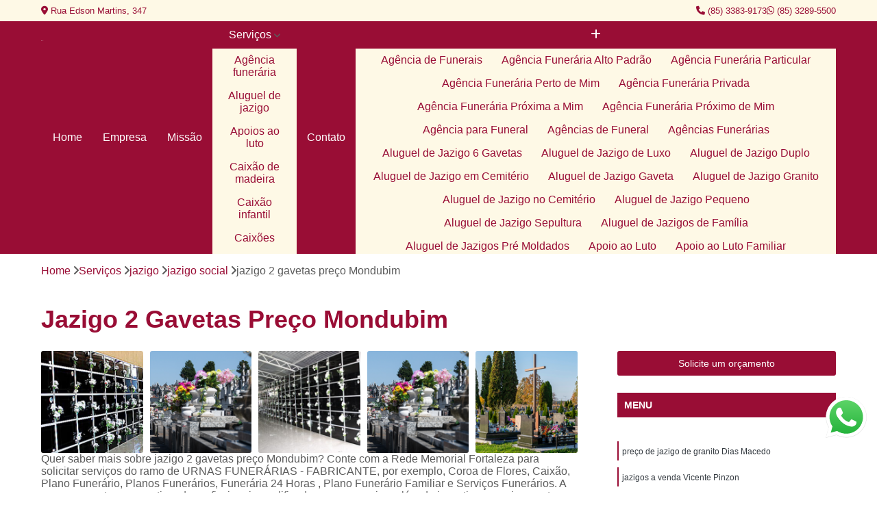

--- FILE ---
content_type: text/html; charset=utf-8
request_url: https://funeraria.redememorialfortaleza.com.br/jazigo/jazigo-social/jazigo-2-gavetas-preco-mondubim
body_size: 25584
content:

<!DOCTYPE html>
<!--[if lt IE 7]>      <html class="no-js lt-ie9 lt-ie8 lt-ie7"> <![endif]-->
<!--[if IE 7]>         <html class="no-js lt-ie9 lt-ie8"> <![endif]-->
<!--[if IE 8]>         <html class="no-js lt-ie9"> <![endif]-->
<!--[if gt IE 8]><!-->
<html class="no-js" lang="pt-br"> <!--<![endif]-->

<head>


	
     <link rel="shortcut icon" href="https://funeraria.redememorialfortaleza.com.br/imagens/favicon.ico">
   
   
     <meta name="google-site-verification" content="wPmJ5AKwau8GckpmDBJPIPuBQsNxKfIQc0UKGnHtb4g">
  
            <meta name="msvalidate.01" content="C6C863CB6F6FF962CE6D2636592AF74C">
    
        


    
    <meta name="keywords" content="jazigo social">
    <meta name="viewport" content="width=device-width, initial-scale=1.0">
    <meta name="geo.position"
          content=";">
    <meta name="geo.region" content="">
    <meta name="geo.placename" content="">
    <meta name="ICBM"
          content=",">
    <meta name="robots" content="index,follow">
    <meta name="rating" content="General">
    <meta name="revisit-after" content="7 days">
    <meta name="author" content="Rede Memorial Fortaleza">
    <meta property="region" content="Brasil">
    <meta property="og:title"
          content="Jazigo 2 Gavetas Preço Mondubim - Jazigo Social - Rede Memorial Fortaleza ">
    <meta property="type" content="article">
    <meta property="image"
          content="https://funeraria.redememorialfortaleza.com.br/imagens/logo.png">
    <meta property="og:url"
          content="https://funeraria.redememorialfortaleza.com.br/jazigo/jazigo-social/jazigo-2-gavetas-preco-mondubim">
    <meta property="description" content="">
    <meta property="site_name" content="Rede Memorial Fortaleza">
        <link rel="canonical" href="https://funeraria.redememorialfortaleza.com.br/jazigo/jazigo-social/jazigo-2-gavetas-preco-mondubim">

        <meta name="idProjeto" content="5337">

      <link rel="stylesheet" href="https://funeraria.redememorialfortaleza.com.br/css/normalize.css" >
	<link rel="stylesheet" href="https://funeraria.redememorialfortaleza.com.br/css/style-base.css" >
	<link rel="stylesheet" href="https://funeraria.redememorialfortaleza.com.br/css/style.css" >
	<link rel="stylesheet" href="https://funeraria.redememorialfortaleza.com.br/css/mpi-1.0.css" >
	<link rel="stylesheet" href="https://funeraria.redememorialfortaleza.com.br/css/menu-hamburger.css" >
	<link rel="stylesheet" href="https://funeraria.redememorialfortaleza.com.br/owl/owl.theme.default.min.css" >
	<link rel="stylesheet" href="https://funeraria.redememorialfortaleza.com.br/fancybox/jquery.fancybox.min.css" >
	<link rel="stylesheet" href="https://funeraria.redememorialfortaleza.com.br/js/sweetalert/css/sweetalert.css" >

      <title>Jazigo 2 Gavetas Preço Mondubim - Jazigo Social - Rede Memorial Fortaleza </title>
      <base href="https://funeraria.redememorialfortaleza.com.br/">


      <style>
         .owl-carousel,.owl-carousel .owl-item{-webkit-tap-highlight-color:transparent;position:relative}.owl-carousel{display:none;width:100%;z-index:1}.owl-carousel .owl-stage{position:relative;-ms-touch-action:pan-Y;touch-action:manipulation;-moz-backface-visibility:hidden}.owl-carousel .owl-stage:after{content:".";display:block;clear:both;visibility:hidden;line-height:0;height:0}.owl-carousel .owl-stage-outer{position:relative;overflow:hidden;-webkit-transform:translate3d(0,0,0)}.owl-carousel .owl-item,.owl-carousel .owl-wrapper{-webkit-backface-visibility:hidden;-moz-backface-visibility:hidden;-ms-backface-visibility:hidden;-webkit-transform:translate3d(0,0,0);-moz-transform:translate3d(0,0,0);-ms-transform:translate3d(0,0,0)}.owl-carousel .owl-item{min-height:1px;float:left;-webkit-backface-visibility:hidden;-webkit-touch-callout:none}.owl-carousel .owl-item img{display:block;width:100%}.owl-carousel .owl-dots.disabled,.owl-carousel .owl-nav.disabled{display:none}.no-js .owl-carousel,.owl-carousel.owl-loaded{display:block}.owl-carousel .owl-dot,.owl-carousel .owl-nav .owl-next,.owl-carousel .owl-nav .owl-prev{cursor:pointer;-webkit-user-select:none;-khtml-user-select:none;-moz-user-select:none;-ms-user-select:none;user-select:none}.owl-carousel .owl-nav button.owl-next,.owl-carousel .owl-nav button.owl-prev,.owl-carousel button.owl-dot{background:0 0;color:inherit;border:none;padding:0!important;font:inherit}.owl-carousel.owl-loading{opacity:0;display:block}.owl-carousel.owl-hidden{opacity:0}.owl-carousel.owl-refresh .owl-item{visibility:hidden}.owl-carousel.owl-drag .owl-item{-ms-touch-action:pan-y;touch-action:pan-y;-webkit-user-select:none;-moz-user-select:none;-ms-user-select:none;user-select:none}.owl-carousel.owl-grab{cursor:move;cursor:grab}.owl-carousel.owl-rtl{direction:rtl}.owl-carousel.owl-rtl .owl-item{float:right}.owl-carousel .animated{animation-duration:1s;animation-fill-mode:both}.owl-carousel .owl-animated-in{z-index:0}.owl-carousel .owl-animated-out{z-index:1}.owl-carousel .fadeOut{animation-name:fadeOut}@keyframes fadeOut{0%{opacity:1}100%{opacity:0}}.owl-height{transition:height .5s ease-in-out}.owl-carousel .owl-item .owl-lazy{opacity:0;transition:opacity .4s ease}.owl-carousel .owl-item .owl-lazy:not([src]),.owl-carousel .owl-item .owl-lazy[src^=""]{max-height:0}.owl-carousel .owl-item img.owl-lazy{transform-style:preserve-3d}.owl-carousel .owl-video-wrapper{position:relative;height:100%;background:#000}.owl-carousel .owl-video-play-icon{position:absolute;height:80px;width:80px;left:50%;top:50%;margin-left:-40px;margin-top:-40px;background:url(owl.video.play.png) no-repeat;cursor:pointer;z-index:1;-webkit-backface-visibility:hidden;transition:transform .1s ease}.owl-carousel .owl-video-play-icon:hover{-ms-transform:scale(1.3,1.3);transform:scale(1.3,1.3)}.owl-carousel .owl-video-playing .owl-video-play-icon,.owl-carousel .owl-video-playing .owl-video-tn{display:none}.owl-carousel .owl-video-tn{opacity:0;height:100%;background-position:center center;background-repeat:no-repeat;background-size:contain;transition:opacity .4s ease}.owl-carousel .owl-video-frame{position:relative;z-index:1;height:100%;width:100%}
        </style>

<!-- Desenvolvido com MPI Technology® -->


    <!-- Google Tag Manager -->
  <script>(function(w,d,s,l,i){w[l]=w[l]||[];w[l].push({'gtm.start':
        new Date().getTime(),event:'gtm.js'});var f=d.getElementsByTagName(s)[0],
        j=d.createElement(s),dl=l!='dataLayer'?'&l='+l:'';j.async=true;j.src=
        'https://www.googletagmanager.com/gtm.js?id='+i+dl;f.parentNode.insertBefore(j,f);
        })(window,document,'script','dataLayer','GTM-PB6JKCL');</script>
        <!-- End Google Tag Manager -->
       
   <link rel="stylesheet" href="https://funeraria.redememorialfortaleza.com.br/css/personalizado.css">

</head>




<!-- Desenvolvido por BUSCA CLIENTES - www.buscaclientes.com.br -->




<body class="mpi-body" data-pagina="d95a185380959d98f11dd66783fad9bf">

    
	<!-- Google Tag Manager (noscript) -->
	<noscript><iframe src="https://www.googletagmanager.com/ns.html?id=GTM-PB6JKCL" height="0" width="0" style="display:none;visibility:hidden"></iframe></noscript>
	<!-- End Google Tag Manager (noscript) -->
	

  <!-- Página de Big (paginaimagem) -->
                  
                         
         
      
  <header>

    <div id="scrollheader" class="header-desktop">
        <div class="topo">
            <div class="wrapper">
                <div class="d-flex align-items-center justify-content-between">
                    <span><i class="fas fa-map-marker-alt" aria-hidden="true"></i>
                        Rua Edson Martins, 347                    </span>
                    <div class="d-flex align-items-center justify-content-between gap-10">
                                                    <a href="tel: +558533839173"><i class=" fas fa-phone"></i>
                                (85) 3383-9173                            </a>
                                                                                                <a href="tel: +558532895500"><i class=" fab fa-whatsapp"></i>
                                        (85) 3289-5500                                    </a>
                                                        </div>
                </div>
            </div>
            <div class="clear"></div>
        </div>

        <div class="wrapper">
            <div class="d-flex flex-sm-column flex-align-items-center justify-content-between justify-content-md-center gap-20">
                <div class="logo">
                    <a rel="nofollow" href="https://funeraria.redememorialfortaleza.com.br/" title="Voltar a página inicial">
                        <img src="https://funeraria.redememorialfortaleza.com.br/imagens/logo.png" alt="Rede Memorial Fortaleza" title="Rede Memorial Fortaleza" width="200">
                    </a>
                </div>
                <div class="d-flex align-items-center justify-content-end justify-content-md-center gap-20">
                    <nav id="menu">
                        <ul>
                            
                                    
                                                            <li><a class="btn-home" data-area="paginaHome" href="https://funeraria.redememorialfortaleza.com.br/" title="Home">Home</a></li>
                                    
                                                            <li><a  href="https://funeraria.redememorialfortaleza.com.br/empresa" title="Empresa">Empresa</a></li>
                                    
                                                            <li><a  href="https://funeraria.redememorialfortaleza.com.br/missao" title="Missão">Missão</a></li>
                                    
                                                            <li class="dropdown"><a  href="https://funeraria.redememorialfortaleza.com.br/servicos" title="Serviços">Serviços</a>                                                                                                                                            <ul class="sub-menu ">                                                                                <li class="dropdown"><a href="https://funeraria.redememorialfortaleza.com.br/agencia-funeraria" title="agência funerária">Agência funerária</a>

                                                                                </li>                                                                                <li class="dropdown"><a href="https://funeraria.redememorialfortaleza.com.br/aluguel-de-jazigo" title="aluguel de jazigo">Aluguel de jazigo</a>

                                                                                </li>                                                                                <li class="dropdown"><a href="https://funeraria.redememorialfortaleza.com.br/apoios-ao-luto" title="apoios ao luto">Apoios ao luto</a>

                                                                                </li>                                                                                <li class="dropdown"><a href="https://funeraria.redememorialfortaleza.com.br/caixao-de-madeira" title="caixão de madeira">Caixão de madeira</a>

                                                                                </li>                                                                                <li class="dropdown"><a href="https://funeraria.redememorialfortaleza.com.br/caixao-infantil" title="caixão Infantil">Caixão infantil</a>

                                                                                </li>                                                                                <li class="dropdown"><a href="https://funeraria.redememorialfortaleza.com.br/caixoes" title="caixões">Caixões</a>

                                                                                </li>                                                                                <li class="dropdown"><a href="https://funeraria.redememorialfortaleza.com.br/cemiterio" title="cemitério">Cemitério</a>

                                                                                </li>                                                                                <li class="dropdown"><a href="https://funeraria.redememorialfortaleza.com.br/cemiterio-de-alto-padrao" title="cemitério de alto padrão">Cemitério de alto padrão</a>

                                                                                </li>                                                                                <li class="dropdown"><a href="https://funeraria.redememorialfortaleza.com.br/cemiterio-de-luxo" title="cemitério de luxo">Cemitério de luxo</a>

                                                                                </li>                                                                                <li class="dropdown"><a href="https://funeraria.redememorialfortaleza.com.br/cemiterio-privado" title="cemitério privado">Cemitério privado</a>

                                                                                </li>                                                                                <li class="dropdown"><a href="https://funeraria.redememorialfortaleza.com.br/cemiterios" title="cemitérios">Cemitérios</a>

                                                                                </li>                                                                                <li class="dropdown"><a href="https://funeraria.redememorialfortaleza.com.br/coroa-de-flor" title="coroa de flor">Coroa de flor</a>

                                                                                </li>                                                                                <li class="dropdown"><a href="https://funeraria.redememorialfortaleza.com.br/coroa-de-flores" title="coroa de flores">Coroa de flores</a>

                                                                                </li>                                                                                <li class="dropdown"><a href="https://funeraria.redememorialfortaleza.com.br/coroa-de-flores-com-frase" title="coroa de flores com frase">Coroa de flores com frase</a>

                                                                                </li>                                                                                <li class="dropdown"><a href="https://funeraria.redememorialfortaleza.com.br/cremacao" title="cremação">Cremação</a>

                                                                                </li>                                                                                <li class="dropdown"><a href="https://funeraria.redememorialfortaleza.com.br/crematorio-particular" title="crematório particular">Crematório particular</a>

                                                                                </li>                                                                                <li class="dropdown"><a href="https://funeraria.redememorialfortaleza.com.br/empresa-de-caixao" title="empresa de caixão">Empresa de caixão</a>

                                                                                </li>                                                                                <li class="dropdown"><a href="https://funeraria.redememorialfortaleza.com.br/flor-de-velorio" title="flor de velório">Flor de velório</a>

                                                                                </li>                                                                                <li class="dropdown"><a href="https://funeraria.redememorialfortaleza.com.br/funerarias-24-horas" title="funerárias 24 horas">Funerárias 24 horas</a>

                                                                                </li>                                                                                <li class="dropdown"><a href="https://funeraria.redememorialfortaleza.com.br/gavetas-em-cemiterio" title="gavetas em cemitério">Gavetas em cemitério</a>

                                                                                </li>                                                                                <li class="dropdown"><a href="https://funeraria.redememorialfortaleza.com.br/jazigo" title="jazigo">Jazigo</a>

                                                                                </li>                                                                                <li class="dropdown"><a href="https://funeraria.redememorialfortaleza.com.br/jazigo-em-granito" title="jazigo em granito">Jazigo em granito</a>

                                                                                </li>                                                                                <li class="dropdown"><a href="https://funeraria.redememorialfortaleza.com.br/jazigos" title="jazigos">Jazigos</a>

                                                                                </li>                                                                                <li class="dropdown"><a href="https://funeraria.redememorialfortaleza.com.br/locacao-de-jazigos" title="locação de jazigos">Locação de jazigos</a>

                                                                                </li>                                                                                <li class="dropdown"><a href="https://funeraria.redememorialfortaleza.com.br/lote-em-cemiterio" title="lote em cemitério">Lote em cemitério</a>

                                                                                </li>                                                                                <li class="dropdown"><a href="https://funeraria.redememorialfortaleza.com.br/plano-funerario-familiar" title="plano funerário familiar">Plano funerário familiar</a>

                                                                                </li>                                                                                <li class="dropdown"><a href="https://funeraria.redememorialfortaleza.com.br/planos-de-funeraria" title="planos de funerária">Planos de funerária</a>

                                                                                </li>                                                                                <li class="dropdown"><a href="https://funeraria.redememorialfortaleza.com.br/planos-funerais" title="planos funerais">Planos funerais</a>

                                                                                </li>                                                                                <li class="dropdown"><a href="https://funeraria.redememorialfortaleza.com.br/planos-funerarios" title="planos funerários">Planos funerários</a>

                                                                                </li>                                                                                <li class="dropdown"><a href="https://funeraria.redememorialfortaleza.com.br/salas-para-velorio" title="salas para velório">Salas para velório</a>

                                                                                </li>                                                                                <li class="dropdown"><a href="https://funeraria.redememorialfortaleza.com.br/sepultamento" title="sepultamento">Sepultamento</a>

                                                                                </li>                                                                                <li class="dropdown"><a href="https://funeraria.redememorialfortaleza.com.br/servico-de-enterro" title="serviço de enterro">Serviço de enterro</a>

                                                                                </li>                                                                                <li class="dropdown"><a href="https://funeraria.redememorialfortaleza.com.br/servicos-funerarios" title="serviços funerários">Serviços funerários</a>

                                                                                </li>                                                                                <li class="dropdown"><a href="https://funeraria.redememorialfortaleza.com.br/traslado-de-corpos" title="traslado de corpos">Traslado de corpos</a>

                                                                                </li>                                                                                <li class="dropdown"><a href="https://funeraria.redememorialfortaleza.com.br/urna-funeraria" title="urna funerária">Urna funerária</a>

                                                                                </li>                                                                                <li class="dropdown"><a href="https://funeraria.redememorialfortaleza.com.br/urna-para-cinzas" title="urna para cinzas">Urna para cinzas</a>

                                                                                </li>                                                                                <li class="dropdown"><a href="https://funeraria.redememorialfortaleza.com.br/velorio" title="velório">Velório</a>

                                                                                </li>                                                                                <li class="dropdown"><a href="https://funeraria.redememorialfortaleza.com.br/venda-de-caixao" title="venda de caixão">Venda de caixão</a>

                                                                                </li>                                                                                <li class="dropdown"><a href="https://funeraria.redememorialfortaleza.com.br/venda-de-coroa-de-flores" title="venda de coroa de flores">Venda de coroa de flores</a>

                                                                                </li>                                                                                <li class="dropdown"><a href="https://funeraria.redememorialfortaleza.com.br/venda-de-jazigos" title="venda de jazigos">Venda de jazigos</a>

                                                                                </li>                                                                                <li class="dropdown"><a href="https://funeraria.redememorialfortaleza.com.br/vendas-de-caixoes" title="vendas de caixões">Vendas de caixões</a>

                                                                                </li>                                                                        </ul>
                                                                    </li>
                                                                                                                                        
                                                            <li><a  href="https://funeraria.redememorialfortaleza.com.br/contato" title="Contato">Contato</a></li>
                                                                                                                    <li class="dropdown" data-icon-menu>
                                                                <a href="https://funeraria.redememorialfortaleza.com.br/servicos" title="Mais informacoes"><i class="fas fa-plus"></i></a>

                                                                <ul class="sub-menu ">
                                                                    
                                                                        <li> <a href="agencia-de-funerais" title="Contato">
                                                                                Agência de Funerais                                                                            </a></li>

                                                                        
                                                                        <li> <a href="agencia-funeraria-alto-padrao" title="Contato">
                                                                                Agência Funerária Alto Padrão                                                                            </a></li>

                                                                        
                                                                        <li> <a href="agencia-funeraria-particular" title="Contato">
                                                                                Agência Funerária Particular                                                                            </a></li>

                                                                        
                                                                        <li> <a href="agencia-funeraria-perto-de-mim" title="Contato">
                                                                                Agência Funerária Perto de Mim                                                                            </a></li>

                                                                        
                                                                        <li> <a href="agencia-funeraria-privada" title="Contato">
                                                                                Agência Funerária Privada                                                                            </a></li>

                                                                        
                                                                        <li> <a href="agencia-funeraria-proxima-a-mim" title="Contato">
                                                                                Agência Funerária Próxima a Mim                                                                            </a></li>

                                                                        
                                                                        <li> <a href="agencia-funeraria-proximo-de-mim" title="Contato">
                                                                                Agência Funerária Próximo de Mim                                                                            </a></li>

                                                                        
                                                                        <li> <a href="agencia-para-funeral" title="Contato">
                                                                                Agência para Funeral                                                                            </a></li>

                                                                        
                                                                        <li> <a href="agencias-de-funeral" title="Contato">
                                                                                Agências de Funeral                                                                            </a></li>

                                                                        
                                                                        <li> <a href="agencias-funerarias" title="Contato">
                                                                                Agências Funerárias                                                                            </a></li>

                                                                        
                                                                        <li> <a href="aluguel-de-jazigo-6-gavetas" title="Contato">
                                                                                Aluguel de Jazigo 6 Gavetas                                                                            </a></li>

                                                                        
                                                                        <li> <a href="aluguel-de-jazigo-de-luxo" title="Contato">
                                                                                Aluguel de Jazigo de Luxo                                                                            </a></li>

                                                                        
                                                                        <li> <a href="aluguel-de-jazigo-duplo" title="Contato">
                                                                                Aluguel de Jazigo Duplo                                                                            </a></li>

                                                                        
                                                                        <li> <a href="aluguel-de-jazigo-em-cemiterio" title="Contato">
                                                                                Aluguel de Jazigo em Cemitério                                                                            </a></li>

                                                                        
                                                                        <li> <a href="aluguel-de-jazigo-gaveta" title="Contato">
                                                                                Aluguel de Jazigo Gaveta                                                                            </a></li>

                                                                        
                                                                        <li> <a href="aluguel-de-jazigo-granito" title="Contato">
                                                                                Aluguel de Jazigo Granito                                                                            </a></li>

                                                                        
                                                                        <li> <a href="aluguel-de-jazigo-no-cemiterio" title="Contato">
                                                                                Aluguel de Jazigo no Cemitério                                                                            </a></li>

                                                                        
                                                                        <li> <a href="aluguel-de-jazigo-pequeno" title="Contato">
                                                                                Aluguel de Jazigo Pequeno                                                                            </a></li>

                                                                        
                                                                        <li> <a href="aluguel-de-jazigo-sepultura" title="Contato">
                                                                                Aluguel de Jazigo Sepultura                                                                            </a></li>

                                                                        
                                                                        <li> <a href="aluguel-de-jazigos-de-familia" title="Contato">
                                                                                Aluguel de Jazigos de Família                                                                            </a></li>

                                                                        
                                                                        <li> <a href="aluguel-de-jazigos-pre-moldados" title="Contato">
                                                                                Aluguel de Jazigos Pré Moldados                                                                            </a></li>

                                                                        
                                                                        <li> <a href="apoio-ao-luto" title="Contato">
                                                                                Apoio ao Luto                                                                            </a></li>

                                                                        
                                                                        <li> <a href="apoio-ao-luto-familiar" title="Contato">
                                                                                Apoio ao Luto Familiar                                                                            </a></li>

                                                                        
                                                                        <li> <a href="apoio-ao-luto-individual" title="Contato">
                                                                                Apoio ao Luto Individual                                                                            </a></li>

                                                                        
                                                                        <li> <a href="apoio-psicologico-no-luto" title="Contato">
                                                                                Apoio Psicológico no Luto                                                                            </a></li>

                                                                        
                                                                        <li> <a href="atendimento-apoio-de-luto" title="Contato">
                                                                                Atendimento Apoio de Luto                                                                            </a></li>

                                                                        
                                                                        <li> <a href="atendimento-de-apoio-de-luto" title="Contato">
                                                                                Atendimento de Apoio de Luto                                                                            </a></li>

                                                                        
                                                                        <li> <a href="grupo-de-apoio-ao-luto" title="Contato">
                                                                                Grupo de Apoio ao Luto                                                                            </a></li>

                                                                        
                                                                        <li> <a href="grupo-de-apoio-ao-luto-em-ceara" title="Contato">
                                                                                Grupo de Apoio ao Luto em Ceará                                                                            </a></li>

                                                                        
                                                                        <li> <a href="grupo-de-apoio-ao-luto-em-fortaleza" title="Contato">
                                                                                Grupo de Apoio ao Luto em Fortaleza                                                                            </a></li>

                                                                        
                                                                        <li> <a href="grupo-de-apoio-ao-luto-online" title="Contato">
                                                                                Grupo de Apoio ao Luto Online                                                                            </a></li>

                                                                        
                                                                        <li> <a href="grupo-de-apoio-luto" title="Contato">
                                                                                Grupo de Apoio Luto                                                                            </a></li>

                                                                        
                                                                        <li> <a href="palestra-de-apoio-ao-luto" title="Contato">
                                                                                Palestra de Apoio ao Luto                                                                            </a></li>

                                                                        
                                                                        <li> <a href="caixoes-de-madeira" title="Contato">
                                                                                Caixões de Madeira                                                                            </a></li>

                                                                        
                                                                        <li> <a href="caixao-de-madeira-alto-padrao" title="Contato">
                                                                                Caixão de Madeira Alto Padrão                                                                            </a></li>

                                                                        
                                                                        <li> <a href="caixao-de-madeira-branco" title="Contato">
                                                                                Caixão de Madeira Branco                                                                            </a></li>

                                                                        
                                                                        <li> <a href="caixao-de-madeira-moderno" title="Contato">
                                                                                Caixão de Madeira Moderno                                                                            </a></li>

                                                                        
                                                                        <li> <a href="caixao-de-madeira-para-defunto" title="Contato">
                                                                                Caixão de Madeira para Defunto                                                                            </a></li>

                                                                        
                                                                        <li> <a href="caixao-de-madeira-personalizado" title="Contato">
                                                                                Caixão de Madeira Personalizado                                                                            </a></li>

                                                                        
                                                                        <li> <a href="caixao-de-madeira-pre-fabricado" title="Contato">
                                                                                Caixão de Madeira Pré Fabricado                                                                            </a></li>

                                                                        
                                                                        <li> <a href="caixao-de-madeira-preto" title="Contato">
                                                                                Caixão de Madeira Preto                                                                            </a></li>

                                                                        
                                                                        <li> <a href="caixao-madeira" title="Contato">
                                                                                Caixão Madeira                                                                            </a></li>

                                                                        
                                                                        <li> <a href="caixao-pre-fabricado" title="Contato">
                                                                                Caixão Pré Fabricado                                                                            </a></li>

                                                                        
                                                                        <li> <a href="caixao-infantil-com-acabamento-envelhecido" title="Contato">
                                                                                Caixão Infantil com Acabamento Envelhecido                                                                            </a></li>

                                                                        
                                                                        <li> <a href="caixao-infantil-com-acabamento-laqueado" title="Contato">
                                                                                Caixão Infantil com Acabamento Laqueado                                                                            </a></li>

                                                                        
                                                                        <li> <a href="caixao-infantil-com-adornos" title="Contato">
                                                                                Caixão Infantil com Adornos                                                                            </a></li>

                                                                        
                                                                        <li> <a href="caixao-infantil-com-alcas-decorativas" title="Contato">
                                                                                Caixão Infantil com Alças Decorativas                                                                            </a></li>

                                                                        
                                                                        <li> <a href="caixao-infantil-com-detalhes-entalhados-a-mao" title="Contato">
                                                                                Caixão Infantil com Detalhes Entalhados à Mão                                                                            </a></li>

                                                                        
                                                                        <li> <a href="caixao-infantil-laqueado" title="Contato">
                                                                                Caixão Infantil Laqueado                                                                            </a></li>

                                                                        
                                                                        <li> <a href="caixao-infantil-para-pre-adolescentes" title="Contato">
                                                                                Caixão Infantil para Pré-adolescentes                                                                            </a></li>

                                                                        
                                                                        <li> <a href="caixao-infantil-personalizado" title="Contato">
                                                                                Caixão Infantil Personalizado                                                                            </a></li>

                                                                        
                                                                        <li> <a href="caixao-infantil-simples" title="Contato">
                                                                                Caixão Infantil Simples                                                                            </a></li>

                                                                        
                                                                        <li> <a href="caixao-modelos-infantis" title="Contato">
                                                                                Caixão Modelos Infantis                                                                            </a></li>

                                                                        
                                                                        <li> <a href="caixao" title="Contato">
                                                                                Caixão                                                                            </a></li>

                                                                        
                                                                        <li> <a href="caixao-de-luxo" title="Contato">
                                                                                Caixão de Luxo                                                                            </a></li>

                                                                        
                                                                        <li> <a href="caixao-de-madeira" title="Contato">
                                                                                Caixão de Madeira                                                                            </a></li>

                                                                        
                                                                        <li> <a href="caixao-ecologico" title="Contato">
                                                                                Caixão Ecológico                                                                            </a></li>

                                                                        
                                                                        <li> <a href="caixao-em-ceara" title="Contato">
                                                                                Caixão em Ceará                                                                            </a></li>

                                                                        
                                                                        <li> <a href="caixao-em-fortaleza" title="Contato">
                                                                                Caixão em Fortaleza                                                                            </a></li>

                                                                        
                                                                        <li> <a href="caixao-funerario" title="Contato">
                                                                                Caixão Funerário                                                                            </a></li>

                                                                        
                                                                        <li> <a href="caixao-infantil" title="Contato">
                                                                                Caixão Infantil                                                                            </a></li>

                                                                        
                                                                        <li> <a href="caixao-para-cremacao" title="Contato">
                                                                                Caixão para Cremação                                                                            </a></li>

                                                                        
                                                                        <li> <a href="caixao-para-enterro" title="Contato">
                                                                                Caixão para Enterro                                                                            </a></li>

                                                                        
                                                                        <li> <a href="caixao-para-recem-nascido" title="Contato">
                                                                                Caixão para Recém Nascido                                                                            </a></li>

                                                                        
                                                                        <li> <a href="caixao-simples" title="Contato">
                                                                                Caixão Simples                                                                            </a></li>

                                                                        
                                                                        <li> <a href="cemiterio-com-servico-de-enterro" title="Contato">
                                                                                Cemitério com Serviço de Enterro                                                                            </a></li>

                                                                        
                                                                        <li> <a href="cemiterio-de-alto-padrao-perto-de-mim" title="Contato">
                                                                                Cemitério de Alto Padrão Perto de Mim                                                                            </a></li>

                                                                        
                                                                        <li> <a href="cemiterio-mais-proximo" title="Contato">
                                                                                Cemitério Mais Próximo                                                                            </a></li>

                                                                        
                                                                        <li> <a href="cemiterio-particular-mais-proximo" title="Contato">
                                                                                Cemitério Particular Mais Próximo                                                                            </a></li>

                                                                        
                                                                        <li> <a href="cemiterio-perto-de-mim" title="Contato">
                                                                                Cemitério Perto de Mim                                                                            </a></li>

                                                                        
                                                                        <li> <a href="cemiterio-privado-mais-proximo" title="Contato">
                                                                                Cemitério Privado Mais Próximo                                                                            </a></li>

                                                                        
                                                                        <li> <a href="cemiterio-proximo-de-mim" title="Contato">
                                                                                Cemitério Próximo de Mim                                                                            </a></li>

                                                                        
                                                                        <li> <a href="cemiterio-vertical" title="Contato">
                                                                                Cemitério Vertical                                                                            </a></li>

                                                                        
                                                                        <li> <a href="cemiterios-para-sepultamento" title="Contato">
                                                                                Cemitérios para Sepultamento                                                                            </a></li>

                                                                        
                                                                        <li> <a href="cemiterio-alto-padrao-parque" title="Contato">
                                                                                Cemitério Alto Padrão Parque                                                                            </a></li>

                                                                        
                                                                        <li> <a href="cemiterio-alto-padrao-particular" title="Contato">
                                                                                Cemitério Alto Padrão Particular                                                                            </a></li>

                                                                        
                                                                        <li> <a href="cemiterio-alto-padrao-privado" title="Contato">
                                                                                Cemitério Alto Padrão Privado                                                                            </a></li>

                                                                        
                                                                        <li> <a href="cemiterio-de-alto-padrao-particular" title="Contato">
                                                                                Cemitério de Alto Padrão Particular                                                                            </a></li>

                                                                        
                                                                        <li> <a href="cemiterio-de-alto-padrao-privado" title="Contato">
                                                                                Cemitério de Alto Padrão Privado                                                                            </a></li>

                                                                        
                                                                        <li> <a href="cemiterio-particular-alto-padrao" title="Contato">
                                                                                Cemitério Particular Alto Padrão                                                                            </a></li>

                                                                        
                                                                        <li> <a href="cemiterio-particular-de-alto-padrao" title="Contato">
                                                                                Cemitério Particular de Alto Padrão                                                                            </a></li>

                                                                        
                                                                        <li> <a href="cemiterio-privado-alto-padrao" title="Contato">
                                                                                Cemitério Privado Alto Padrão                                                                            </a></li>

                                                                        
                                                                        <li> <a href="cemiterios-de-alto-padrao" title="Contato">
                                                                                Cemitérios de Alto Padrão                                                                            </a></li>

                                                                        
                                                                        <li> <a href="cemiterio-de-luxo-com-crematorio" title="Contato">
                                                                                Cemitério de Luxo com Crematório                                                                            </a></li>

                                                                        
                                                                        <li> <a href="cemiterio-de-luxo-com-servico-de-enterro" title="Contato">
                                                                                Cemitério de Luxo com Serviço de Enterro                                                                            </a></li>

                                                                        
                                                                        <li> <a href="cemiterio-de-luxo-em-crematorio" title="Contato">
                                                                                Cemitério de Luxo em Crematório                                                                            </a></li>

                                                                        
                                                                        <li> <a href="cemiterio-de-luxo-para-cremacao" title="Contato">
                                                                                Cemitério de Luxo para Cremação                                                                            </a></li>

                                                                        
                                                                        <li> <a href="cemiterio-de-luxo-particular" title="Contato">
                                                                                Cemitério de Luxo Particular                                                                            </a></li>

                                                                        
                                                                        <li> <a href="cemiterio-de-luxo-perto-de-mim" title="Contato">
                                                                                Cemitério de Luxo Perto de Mim                                                                            </a></li>

                                                                        
                                                                        <li> <a href="cemiterio-de-luxo-privado" title="Contato">
                                                                                Cemitério de Luxo Privado                                                                            </a></li>

                                                                        
                                                                        <li> <a href="cemiterio-de-luxo-proximo-a-mim" title="Contato">
                                                                                Cemitério de Luxo Próximo a Mim                                                                            </a></li>

                                                                        
                                                                        <li> <a href="cemiterio-de-luxo-proximo-de-mim" title="Contato">
                                                                                Cemitério de Luxo Próximo de Mim                                                                            </a></li>

                                                                        
                                                                        <li> <a href="cemiterios-de-luxo" title="Contato">
                                                                                Cemitérios de Luxo                                                                            </a></li>

                                                                        
                                                                        <li> <a href="cemiterio-privado-com-crematorio" title="Contato">
                                                                                Cemitério Privado com Crematório                                                                            </a></li>

                                                                        
                                                                        <li> <a href="cemiterio-privado-com-sala-de-velorio" title="Contato">
                                                                                Cemitério Privado com Sala de Velório                                                                            </a></li>

                                                                        
                                                                        <li> <a href="cemiterio-privado-para-cremacao" title="Contato">
                                                                                Cemitério Privado para Cremação                                                                            </a></li>

                                                                        
                                                                        <li> <a href="cemiterio-privado-parque" title="Contato">
                                                                                Cemitério Privado Parque                                                                            </a></li>

                                                                        
                                                                        <li> <a href="cemiterio-privado-particular" title="Contato">
                                                                                Cemitério Privado Particular                                                                            </a></li>

                                                                        
                                                                        <li> <a href="cemiterio-privado-perto-de-mim" title="Contato">
                                                                                Cemitério Privado Perto de Mim                                                                            </a></li>

                                                                        
                                                                        <li> <a href="cemiterio-privado-proximo-a-mim" title="Contato">
                                                                                Cemitério Privado Próximo a Mim                                                                            </a></li>

                                                                        
                                                                        <li> <a href="cemiterio-privado-proximo-de-mim" title="Contato">
                                                                                Cemitério Privado Próximo de Mim                                                                            </a></li>

                                                                        
                                                                        <li> <a href="cemiterio-servico-de-enterro" title="Contato">
                                                                                Cemitério Serviço de Enterro                                                                            </a></li>

                                                                        
                                                                        <li> <a href="cemiterios-privados" title="Contato">
                                                                                Cemitérios Privados                                                                            </a></li>

                                                                        
                                                                        <li> <a href="cemiterio" title="Contato">
                                                                                Cemitério                                                                            </a></li>

                                                                        
                                                                        <li> <a href="cemiterio-24-horas" title="Contato">
                                                                                Cemitério 24 Horas                                                                            </a></li>

                                                                        
                                                                        <li> <a href="cemiterio-cremacao" title="Contato">
                                                                                Cemitério Cremação                                                                            </a></li>

                                                                        
                                                                        <li> <a href="cemiterio-em-ceara" title="Contato">
                                                                                Cemitério em Ceará                                                                            </a></li>

                                                                        
                                                                        <li> <a href="cemiterio-em-fortaleza" title="Contato">
                                                                                Cemitério em Fortaleza                                                                            </a></li>

                                                                        
                                                                        <li> <a href="cemiterio-para-sepultamento" title="Contato">
                                                                                Cemitério para Sepultamento                                                                            </a></li>

                                                                        
                                                                        <li> <a href="cemiterio-particular" title="Contato">
                                                                                Cemitério Particular                                                                            </a></li>

                                                                        
                                                                        <li> <a href="cemiterio-perto" title="Contato">
                                                                                Cemitério Perto                                                                            </a></li>

                                                                        
                                                                        <li> <a href="cemiterio-plano-funerario" title="Contato">
                                                                                Cemitério Plano Funerário                                                                            </a></li>

                                                                        
                                                                        <li> <a href="cemiterio-privado" title="Contato">
                                                                                Cemitério Privado                                                                            </a></li>

                                                                        
                                                                        <li> <a href="cemiterio-proximo" title="Contato">
                                                                                Cemitério Próximo                                                                            </a></li>

                                                                        
                                                                        <li> <a href="cemiterio-servicos" title="Contato">
                                                                                Cemitério Serviços                                                                            </a></li>

                                                                        
                                                                        <li> <a href="coroa-de-flores" title="Contato">
                                                                                Coroa de Flores                                                                            </a></li>

                                                                        
                                                                        <li> <a href="coroa-de-flores-basica" title="Contato">
                                                                                Coroa de Flores Básica                                                                            </a></li>

                                                                        
                                                                        <li> <a href="coroa-de-flores-com-frase" title="Contato">
                                                                                Coroa de Flores com Frase                                                                            </a></li>

                                                                        
                                                                        <li> <a href="coroa-de-flores-de-luxo" title="Contato">
                                                                                Coroa de Flores de Luxo                                                                            </a></li>

                                                                        
                                                                        <li> <a href="coroa-de-flores-em-ceara" title="Contato">
                                                                                Coroa de Flores em Ceará                                                                            </a></li>

                                                                        
                                                                        <li> <a href="coroa-de-flores-em-fortaleza" title="Contato">
                                                                                Coroa de Flores em Fortaleza                                                                            </a></li>

                                                                        
                                                                        <li> <a href="coroa-de-flores-grande" title="Contato">
                                                                                Coroa de Flores Grande                                                                            </a></li>

                                                                        
                                                                        <li> <a href="coroa-de-flores-para-enterro" title="Contato">
                                                                                Coroa de Flores para Enterro                                                                            </a></li>

                                                                        
                                                                        <li> <a href="coroa-de-flores-para-funeral" title="Contato">
                                                                                Coroa de Flores para Funeral                                                                            </a></li>

                                                                        
                                                                        <li> <a href="coroa-de-flores-para-velorio" title="Contato">
                                                                                Coroa de Flores para Velório                                                                            </a></li>

                                                                        
                                                                        <li> <a href="coroa-de-flores-rosas" title="Contato">
                                                                                Coroa de Flores Rosas                                                                            </a></li>

                                                                        
                                                                        <li> <a href="coroa-flores" title="Contato">
                                                                                Coroa Flores                                                                            </a></li>

                                                                        
                                                                        <li> <a href="coroa-de-defunto" title="Contato">
                                                                                Coroa de Defunto                                                                            </a></li>

                                                                        
                                                                        <li> <a href="coroa-de-finados" title="Contato">
                                                                                Coroa de Finados                                                                            </a></li>

                                                                        
                                                                        <li> <a href="coroa-de-flores-funeral" title="Contato">
                                                                                Coroa de Flores Funeral                                                                            </a></li>

                                                                        
                                                                        <li> <a href="coroa-de-flores-naturais" title="Contato">
                                                                                Coroa de Flores Naturais                                                                            </a></li>

                                                                        
                                                                        <li> <a href="coroa-de-flores-velorio" title="Contato">
                                                                                Coroa de Flores Velório                                                                            </a></li>

                                                                        
                                                                        <li> <a href="coroa-de-velorio" title="Contato">
                                                                                Coroa de Velório                                                                            </a></li>

                                                                        
                                                                        <li> <a href="coroa-funebre" title="Contato">
                                                                                Coroa Fúnebre                                                                            </a></li>

                                                                        
                                                                        <li> <a href="coroa-funeral" title="Contato">
                                                                                Coroa Funeral                                                                            </a></li>

                                                                        
                                                                        <li> <a href="coroa-para-velorio" title="Contato">
                                                                                Coroa para Velório                                                                            </a></li>

                                                                        
                                                                        <li> <a href="coroa-velorio" title="Contato">
                                                                                Coroa Velório                                                                            </a></li>

                                                                        
                                                                        <li> <a href="coroas-funebres" title="Contato">
                                                                                Coroas Funebres                                                                            </a></li>

                                                                        
                                                                        <li> <a href="coroa-de-defunto-com-frase" title="Contato">
                                                                                Coroa de Defunto com Frase                                                                            </a></li>

                                                                        
                                                                        <li> <a href="coroa-de-finados-com-frase" title="Contato">
                                                                                Coroa de Finados com Frase                                                                            </a></li>

                                                                        
                                                                        <li> <a href="coroa-de-flores-frases" title="Contato">
                                                                                Coroa de Flores Frases                                                                            </a></li>

                                                                        
                                                                        <li> <a href="coroa-de-flores-funeral-com-frase" title="Contato">
                                                                                Coroa de Flores Funeral com Frase                                                                            </a></li>

                                                                        
                                                                        <li> <a href="coroa-de-flores-naturais-com-frase" title="Contato">
                                                                                Coroa de Flores Naturais com Frase                                                                            </a></li>

                                                                        
                                                                        <li> <a href="coroa-de-flores-velorio-com-frase" title="Contato">
                                                                                Coroa de Flores Velório com Frase                                                                            </a></li>

                                                                        
                                                                        <li> <a href="coroa-de-velorio-com-frase" title="Contato">
                                                                                Coroa de Velório com Frase                                                                            </a></li>

                                                                        
                                                                        <li> <a href="coroa-funebre-com-frase" title="Contato">
                                                                                Coroa Fúnebre com Frase                                                                            </a></li>

                                                                        
                                                                        <li> <a href="coroa-funeral-com-frase" title="Contato">
                                                                                Coroa Funeral com Frase                                                                            </a></li>

                                                                        
                                                                        <li> <a href="coroa-para-velorio-com-frase" title="Contato">
                                                                                Coroa para Velório com Frase                                                                            </a></li>

                                                                        
                                                                        <li> <a href="coroa-velorio-com-frase" title="Contato">
                                                                                Coroa Velório com Frase                                                                            </a></li>

                                                                        
                                                                        <li> <a href="coroas-funebres-com-frase" title="Contato">
                                                                                Coroas Funebres com Frase                                                                            </a></li>

                                                                        
                                                                        <li> <a href="cremacao-corpo" title="Contato">
                                                                                Cremação Corpo                                                                            </a></li>

                                                                        
                                                                        <li> <a href="cremacao-de-corpo" title="Contato">
                                                                                Cremação de Corpo                                                                            </a></li>

                                                                        
                                                                        <li> <a href="cremacao-de-corpo-em-ceara" title="Contato">
                                                                                Cremação de Corpo em Ceará                                                                            </a></li>

                                                                        
                                                                        <li> <a href="cremacao-de-corpo-em-fortaleza" title="Contato">
                                                                                Cremação de Corpo em Fortaleza                                                                            </a></li>

                                                                        
                                                                        <li> <a href="cremacao-de-corpo-humano" title="Contato">
                                                                                Cremação de Corpo Humano                                                                            </a></li>

                                                                        
                                                                        <li> <a href="cremacao-de-ossada" title="Contato">
                                                                                Cremação de Ossada                                                                            </a></li>

                                                                        
                                                                        <li> <a href="cremacao-de-ossos" title="Contato">
                                                                                Cremação de Ossos                                                                            </a></li>

                                                                        
                                                                        <li> <a href="cremacao-de-pessoas" title="Contato">
                                                                                Cremação de Pessoas                                                                            </a></li>

                                                                        
                                                                        <li> <a href="cremacao-do-corpo-humano" title="Contato">
                                                                                Cremação do Corpo Humano                                                                            </a></li>

                                                                        
                                                                        <li> <a href="cremacao-e-velorio" title="Contato">
                                                                                Cremação e Velório                                                                            </a></li>

                                                                        
                                                                        <li> <a href="cremacao-humana" title="Contato">
                                                                                Cremação Humana                                                                            </a></li>

                                                                        
                                                                        <li> <a href="cremacao-ossos" title="Contato">
                                                                                Cremação Ossos                                                                            </a></li>

                                                                        
                                                                        <li> <a href="crematorio-particular-com-enterro" title="Contato">
                                                                                Crematório Particular com Enterro                                                                            </a></li>

                                                                        
                                                                        <li> <a href="crematorio-particular-perto-de-mim" title="Contato">
                                                                                Crematório Particular Perto de Mim                                                                            </a></li>

                                                                        
                                                                        <li> <a href="crematorio-particular-privado" title="Contato">
                                                                                Crematório Particular Privado                                                                            </a></li>

                                                                        
                                                                        <li> <a href="crematorio-particular-proximo-a-mim" title="Contato">
                                                                                Crematório Particular Próximo a Mim                                                                            </a></li>

                                                                        
                                                                        <li> <a href="crematorio-particular-proximo-de-mim" title="Contato">
                                                                                Crematório Particular Próximo de Mim                                                                            </a></li>

                                                                        
                                                                        <li> <a href="crematorio-privado" title="Contato">
                                                                                Crematório Privado                                                                            </a></li>

                                                                        
                                                                        <li> <a href="crematorio-proximo-de-mim" title="Contato">
                                                                                Crematório Próximo de Mim                                                                            </a></li>

                                                                        
                                                                        <li> <a href="crematorios-particulares" title="Contato">
                                                                                Crematórios Particulares                                                                            </a></li>

                                                                        
                                                                        <li> <a href="crematorios-perto-de-mim" title="Contato">
                                                                                Crematórios Perto de Mim                                                                            </a></li>

                                                                        
                                                                        <li> <a href="caixoes-funerarios" title="Contato">
                                                                                Caixões Funerários                                                                            </a></li>

                                                                        
                                                                        <li> <a href="caixao-de-defunto" title="Contato">
                                                                                Caixão de Defunto                                                                            </a></li>

                                                                        
                                                                        <li> <a href="caixao-de-luxo-para-adulto" title="Contato">
                                                                                Caixão de Luxo para Adulto                                                                            </a></li>

                                                                        
                                                                        <li> <a href="caixao-de-morto" title="Contato">
                                                                                Caixão de Morto                                                                            </a></li>

                                                                        
                                                                        <li> <a href="caixao-funeral" title="Contato">
                                                                                Caixão Funeral                                                                            </a></li>

                                                                        
                                                                        <li> <a href="caixao-para-bebe" title="Contato">
                                                                                Caixão para Bebê                                                                            </a></li>

                                                                        
                                                                        <li> <a href="caixao-para-defunto" title="Contato">
                                                                                Caixão para Defunto                                                                            </a></li>

                                                                        
                                                                        <li> <a href="caixao-preto-de-luxo" title="Contato">
                                                                                Caixão Preto de Luxo                                                                            </a></li>

                                                                        
                                                                        <li> <a href="caixao-urna" title="Contato">
                                                                                Caixão Urna                                                                            </a></li>

                                                                        
                                                                        <li> <a href="mini-caixao" title="Contato">
                                                                                Mini Caixão                                                                            </a></li>

                                                                        
                                                                        <li> <a href="flor-de-sepultamento" title="Contato">
                                                                                Flor de Sepultamento                                                                            </a></li>

                                                                        
                                                                        <li> <a href="flor-de-velorio-e-enterro" title="Contato">
                                                                                Flor de Velório e Enterro                                                                            </a></li>

                                                                        
                                                                        <li> <a href="flor-para-velorio" title="Contato">
                                                                                Flor para Velório                                                                            </a></li>

                                                                        
                                                                        <li> <a href="flor-usada-em-velorio" title="Contato">
                                                                                Flor Usada em Velório                                                                            </a></li>

                                                                        
                                                                        <li> <a href="flores-de-velorio" title="Contato">
                                                                                Flores de Velório                                                                            </a></li>

                                                                        
                                                                        <li> <a href="flores-em-velorio" title="Contato">
                                                                                Flores em Velório                                                                            </a></li>

                                                                        
                                                                        <li> <a href="flores-para-enterro" title="Contato">
                                                                                Flores para Enterro                                                                            </a></li>

                                                                        
                                                                        <li> <a href="flores-para-sepultamento" title="Contato">
                                                                                Flores para Sepultamento                                                                            </a></li>

                                                                        
                                                                        <li> <a href="flores-para-sepultamentos" title="Contato">
                                                                                Flores para Sepultamentos                                                                            </a></li>

                                                                        
                                                                        <li> <a href="flores-para-velorio" title="Contato">
                                                                                Flores para Velório                                                                            </a></li>

                                                                        
                                                                        <li> <a href="funeraria-24-horas" title="Contato">
                                                                                Funerária 24 Horas                                                                            </a></li>

                                                                        
                                                                        <li> <a href="funeraria-24-horas-caixao" title="Contato">
                                                                                Funerária 24 Horas Caixão                                                                            </a></li>

                                                                        
                                                                        <li> <a href="funeraria-24-horas-em-ceara" title="Contato">
                                                                                Funerária 24 Horas em Ceará                                                                            </a></li>

                                                                        
                                                                        <li> <a href="funeraria-24-horas-em-fortaleza" title="Contato">
                                                                                Funerária 24 Horas em Fortaleza                                                                            </a></li>

                                                                        
                                                                        <li> <a href="funeraria-24-horas-sepultamento" title="Contato">
                                                                                Funerária 24 Horas Sepultamento                                                                            </a></li>

                                                                        
                                                                        <li> <a href="funeraria-24-horas-velorio" title="Contato">
                                                                                Funerária 24 Horas Velório                                                                            </a></li>

                                                                        
                                                                        <li> <a href="funeraria-24h" title="Contato">
                                                                                Funerária 24h                                                                            </a></li>

                                                                        
                                                                        <li> <a href="funeraria-24h-familia" title="Contato">
                                                                                Funerária 24h Família                                                                            </a></li>

                                                                        
                                                                        <li> <a href="funeraria-24h-individual" title="Contato">
                                                                                Funerária 24h Individual                                                                            </a></li>

                                                                        
                                                                        <li> <a href="funeraria-24hrs-atendimento" title="Contato">
                                                                                Funerária 24hrs Atendimento                                                                            </a></li>

                                                                        
                                                                        <li> <a href="funeraria-24hs" title="Contato">
                                                                                Funerária 24hs                                                                            </a></li>

                                                                        
                                                                        <li> <a href="funeraria-servico-24hs" title="Contato">
                                                                                Funerária Serviço 24hs                                                                            </a></li>

                                                                        
                                                                        <li> <a href="gaveta-cemiterio-vertical" title="Contato">
                                                                                Gaveta Cemitério Vertical                                                                            </a></li>

                                                                        
                                                                        <li> <a href="gaveta-de-cemiterio" title="Contato">
                                                                                Gaveta de Cemitério                                                                            </a></li>

                                                                        
                                                                        <li> <a href="gaveta-de-cemiterio-particular" title="Contato">
                                                                                Gaveta de Cemitério Particular                                                                            </a></li>

                                                                        
                                                                        <li> <a href="gaveta-de-cemiterio-vertical" title="Contato">
                                                                                Gaveta de Cemitério Vertical                                                                            </a></li>

                                                                        
                                                                        <li> <a href="gaveta-em-cemiterio" title="Contato">
                                                                                Gaveta em Cemitério                                                                            </a></li>

                                                                        
                                                                        <li> <a href="gaveta-para-cemiterio" title="Contato">
                                                                                Gaveta para Cemitério                                                                            </a></li>

                                                                        
                                                                        <li> <a href="gavetas-cemiterio" title="Contato">
                                                                                Gavetas Cemitério                                                                            </a></li>

                                                                        
                                                                        <li> <a href="gavetas-de-cemiterio-vertical" title="Contato">
                                                                                Gavetas de Cemitério Vertical                                                                            </a></li>

                                                                        
                                                                        <li> <a href="gavetas-em-cemiterios" title="Contato">
                                                                                Gavetas em Cemitérios                                                                            </a></li>

                                                                        
                                                                        <li> <a href="gavetas-no-cemiterio" title="Contato">
                                                                                Gavetas no Cemitério                                                                            </a></li>

                                                                        
                                                                        <li> <a href="jazigo-1-gaveta" title="Contato">
                                                                                Jazigo 1 Gaveta                                                                            </a></li>

                                                                        
                                                                        <li> <a href="jazigo-2-gavetas" title="Contato">
                                                                                Jazigo 2 Gavetas                                                                            </a></li>

                                                                        
                                                                        <li> <a href="jazigo-da-familia" title="Contato">
                                                                                Jazigo da Família                                                                            </a></li>

                                                                        
                                                                        <li> <a href="jazigo-de-granito" title="Contato">
                                                                                Jazigo de Granito                                                                            </a></li>

                                                                        
                                                                        <li> <a href="jazigo-social" title="Contato">
                                                                                Jazigo Social                                                                            </a></li>

                                                                        
                                                                        <li> <a href="jazigo-temporario" title="Contato">
                                                                                Jazigo Temporário                                                                            </a></li>

                                                                        
                                                                        <li> <a href="jazigo-tumulo" title="Contato">
                                                                                Jazigo Tumulo                                                                            </a></li>

                                                                        
                                                                        <li> <a href="jazigo-vertical" title="Contato">
                                                                                Jazigo Vertical                                                                            </a></li>

                                                                        
                                                                        <li> <a href="jazigos-a-venda" title="Contato">
                                                                                Jazigos a Venda                                                                            </a></li>

                                                                        
                                                                        <li> <a href="jazigos-de-marmore" title="Contato">
                                                                                Jazigos de Mármore                                                                            </a></li>

                                                                        
                                                                        <li> <a href="jazigos-em-granito" title="Contato">
                                                                                Jazigos em Granito                                                                            </a></li>

                                                                        
                                                                        <li> <a href="jazigos-modernos" title="Contato">
                                                                                Jazigos Modernos                                                                            </a></li>

                                                                        
                                                                        <li> <a href="jazigo-duplo-de-granito" title="Contato">
                                                                                Jazigo Duplo de Granito                                                                            </a></li>

                                                                        
                                                                        <li> <a href="jazigo-em-granito-4-gavetas" title="Contato">
                                                                                Jazigo em Granito 4 Gavetas                                                                            </a></li>

                                                                        
                                                                        <li> <a href="jazigo-em-granito-5-gavetas" title="Contato">
                                                                                Jazigo em Granito 5 Gavetas                                                                            </a></li>

                                                                        
                                                                        <li> <a href="jazigo-em-granito-familia" title="Contato">
                                                                                Jazigo em Granito Família                                                                            </a></li>

                                                                        
                                                                        <li> <a href="jazigo-em-granito-triplo" title="Contato">
                                                                                Jazigo em Granito Triplo                                                                            </a></li>

                                                                        
                                                                        <li> <a href="jazigos-de-granito" title="Contato">
                                                                                Jazigos de Granito                                                                            </a></li>

                                                                        
                                                                        <li> <a href="jazigos-em-granito-4-gavetas" title="Contato">
                                                                                Jazigos em Granito 4 Gavetas                                                                            </a></li>

                                                                        
                                                                        <li> <a href="jazigos-em-granito-5-gavetas" title="Contato">
                                                                                Jazigos em Granito 5 Gavetas                                                                            </a></li>

                                                                        
                                                                        <li> <a href="jazigos-em-granito-da-familia" title="Contato">
                                                                                Jazigos em Granito da Família                                                                            </a></li>

                                                                        
                                                                        <li> <a href="jazigos-em-granito-perpetuos" title="Contato">
                                                                                Jazigos em Granito Perpétuos                                                                            </a></li>

                                                                        
                                                                        <li> <a href="jazigo-3-gavetas" title="Contato">
                                                                                Jazigo 3 Gavetas                                                                            </a></li>

                                                                        
                                                                        <li> <a href="jazigo-cemiterio" title="Contato">
                                                                                Jazigo Cemitério                                                                            </a></li>

                                                                        
                                                                        <li> <a href="jazigo-de-cemiterio" title="Contato">
                                                                                Jazigo de Cemitério                                                                            </a></li>

                                                                        
                                                                        <li> <a href="jazigo-de-familia" title="Contato">
                                                                                Jazigo de Família                                                                            </a></li>

                                                                        
                                                                        <li> <a href="jazigo-de-marmore" title="Contato">
                                                                                Jazigo de Mármore                                                                            </a></li>

                                                                        
                                                                        <li> <a href="jazigo-em-granito" title="Contato">
                                                                                Jazigo em Granito                                                                            </a></li>

                                                                        
                                                                        <li> <a href="jazigo-familiar" title="Contato">
                                                                                Jazigo Familiar                                                                            </a></li>

                                                                        
                                                                        <li> <a href="jazigo-moderno" title="Contato">
                                                                                Jazigo Moderno                                                                            </a></li>

                                                                        
                                                                        <li> <a href="jazigo-perpetuo" title="Contato">
                                                                                Jazigo Perpétuo                                                                            </a></li>

                                                                        
                                                                        <li> <a href="jazigo-perpetuo-em-ceara" title="Contato">
                                                                                Jazigo Perpétuo em Ceará                                                                            </a></li>

                                                                        
                                                                        <li> <a href="jazigo-perpetuo-em-fortaleza" title="Contato">
                                                                                Jazigo Perpétuo em Fortaleza                                                                            </a></li>

                                                                        
                                                                        <li> <a href="jazigo-pre-moldado" title="Contato">
                                                                                Jazigo Pré Moldado                                                                            </a></li>

                                                                        
                                                                        <li> <a href="jazigo-4-gavetas" title="Contato">
                                                                                Jazigo 4 Gavetas                                                                            </a></li>

                                                                        
                                                                        <li> <a href="jazigo-5-gavetas" title="Contato">
                                                                                Jazigo 5 Gavetas                                                                            </a></li>

                                                                        
                                                                        <li> <a href="jazigo-familia" title="Contato">
                                                                                Jazigo Família                                                                            </a></li>

                                                                        
                                                                        <li> <a href="jazigo-triplo" title="Contato">
                                                                                Jazigo Triplo                                                                            </a></li>

                                                                        
                                                                        <li> <a href="jazigos-4-gavetas" title="Contato">
                                                                                Jazigos 4 Gavetas                                                                            </a></li>

                                                                        
                                                                        <li> <a href="jazigos-5-gavetas" title="Contato">
                                                                                Jazigos 5 Gavetas                                                                            </a></li>

                                                                        
                                                                        <li> <a href="jazigos-da-familia" title="Contato">
                                                                                Jazigos da Família                                                                            </a></li>

                                                                        
                                                                        <li> <a href="jazigos-de-3-gavetas" title="Contato">
                                                                                Jazigos de 3 Gavetas                                                                            </a></li>

                                                                        
                                                                        <li> <a href="jazigos-em-marmore" title="Contato">
                                                                                Jazigos em Mármore                                                                            </a></li>

                                                                        
                                                                        <li> <a href="jazigos-perpetuos" title="Contato">
                                                                                Jazigos Perpétuos                                                                            </a></li>

                                                                        
                                                                        <li> <a href="lote-cemiterio" title="Contato">
                                                                                Lote Cemitério                                                                            </a></li>

                                                                        
                                                                        <li> <a href="lote-cemiterio-particular" title="Contato">
                                                                                Lote Cemitério Particular                                                                            </a></li>

                                                                        
                                                                        <li> <a href="lote-de-cemiterio" title="Contato">
                                                                                Lote de Cemitério                                                                            </a></li>

                                                                        
                                                                        <li> <a href="lote-em-cemiterio-alto-padrao" title="Contato">
                                                                                Lote em Cemitério Alto Padrão                                                                            </a></li>

                                                                        
                                                                        <li> <a href="lote-em-cemiterio-de-alto-padrao" title="Contato">
                                                                                Lote em Cemitério de Alto Padrão                                                                            </a></li>

                                                                        
                                                                        <li> <a href="lote-em-cemiterio-particular" title="Contato">
                                                                                Lote em Cemitério Particular                                                                            </a></li>

                                                                        
                                                                        <li> <a href="lote-em-cemiterio-privado" title="Contato">
                                                                                Lote em Cemitério Privado                                                                            </a></li>

                                                                        
                                                                        <li> <a href="lotes-em-cemiterio" title="Contato">
                                                                                Lotes em Cemitério                                                                            </a></li>

                                                                        
                                                                        <li> <a href="plano-de-funeral-familiar" title="Contato">
                                                                                Plano de Funeral Familiar                                                                            </a></li>

                                                                        
                                                                        <li> <a href="plano-funeral-familiar" title="Contato">
                                                                                Plano Funeral Familiar                                                                            </a></li>

                                                                        
                                                                        <li> <a href="plano-funeral-familiar-proximo-de-mim" title="Contato">
                                                                                Plano Funeral Familiar Próximo de Mim                                                                            </a></li>

                                                                        
                                                                        <li> <a href="plano-funerario-familia" title="Contato">
                                                                                Plano Funerário Família                                                                            </a></li>

                                                                        
                                                                        <li> <a href="plano-funerario-perto-de-mim" title="Contato">
                                                                                Plano Funerário Perto de Mim                                                                            </a></li>

                                                                        
                                                                        <li> <a href="plano-funerario-proximo-de-mim" title="Contato">
                                                                                Plano Funerário Próximo de Mim                                                                            </a></li>

                                                                        
                                                                        <li> <a href="planos-funeral-de-familia" title="Contato">
                                                                                Planos Funeral de Família                                                                            </a></li>

                                                                        
                                                                        <li> <a href="planos-funerario-familiares" title="Contato">
                                                                                Planos Funerário Familiares                                                                            </a></li>

                                                                        
                                                                        <li> <a href="planos-funerarios-de-familiar" title="Contato">
                                                                                Planos Funerários de Familiar                                                                            </a></li>

                                                                        
                                                                        <li> <a href="planos-funerarios-para-familia" title="Contato">
                                                                                Planos Funerários para Família                                                                            </a></li>

                                                                        
                                                                        <li> <a href="plano-assistencia-funeraria" title="Contato">
                                                                                Plano Assistência Funerária                                                                            </a></li>

                                                                        
                                                                        <li> <a href="plano-de-assistencia-funeral-familiar" title="Contato">
                                                                                Plano de Assistência Funeral Familiar                                                                            </a></li>

                                                                        
                                                                        <li> <a href="plano-de-assistencia-funeraria" title="Contato">
                                                                                Plano de Assistência Funerária                                                                            </a></li>

                                                                        
                                                                        <li> <a href="plano-de-funeraria" title="Contato">
                                                                                Plano de Funerária                                                                            </a></li>

                                                                        
                                                                        <li> <a href="plano-funeral-para-cremacao" title="Contato">
                                                                                Plano Funeral para Cremação                                                                            </a></li>

                                                                        
                                                                        <li> <a href="plano-funerario-individual" title="Contato">
                                                                                Plano Funerário Individual                                                                            </a></li>

                                                                        
                                                                        <li> <a href="plano-funerario-para-cremacao" title="Contato">
                                                                                Plano Funerário para Cremação                                                                            </a></li>

                                                                        
                                                                        <li> <a href="plano-funerario-para-idosos" title="Contato">
                                                                                Plano Funerário para Idosos                                                                            </a></li>

                                                                        
                                                                        <li> <a href="planos-de-assistencia-funeraria" title="Contato">
                                                                                Planos de Assistência Funerária                                                                            </a></li>

                                                                        
                                                                        <li> <a href="planos-funerarios-familiar" title="Contato">
                                                                                Planos Funerários Familiar                                                                            </a></li>

                                                                        
                                                                        <li> <a href="plano-de-funerario" title="Contato">
                                                                                Plano de Funerário                                                                            </a></li>

                                                                        
                                                                        <li> <a href="plano-funeral-acima-de-80-anos" title="Contato">
                                                                                Plano Funeral Acima de 80 Anos                                                                            </a></li>

                                                                        
                                                                        <li> <a href="plano-funeral-com-convenio-medico" title="Contato">
                                                                                Plano Funeral com Convênio Médico                                                                            </a></li>

                                                                        
                                                                        <li> <a href="plano-funeral-completo" title="Contato">
                                                                                Plano Funeral Completo                                                                            </a></li>

                                                                        
                                                                        <li> <a href="plano-funeral-cremacao" title="Contato">
                                                                                Plano Funeral Cremação                                                                            </a></li>

                                                                        
                                                                        <li> <a href="plano-funeral-vertical" title="Contato">
                                                                                Plano Funeral Vertical                                                                            </a></li>

                                                                        
                                                                        <li> <a href="plano-funerario-24-horas" title="Contato">
                                                                                Plano Funerário 24 Horas                                                                            </a></li>

                                                                        
                                                                        <li> <a href="plano-funerario-completo" title="Contato">
                                                                                Plano Funerário Completo                                                                            </a></li>

                                                                        
                                                                        <li> <a href="plano-funerario-empresarial" title="Contato">
                                                                                Plano Funerário Empresarial                                                                            </a></li>

                                                                        
                                                                        <li> <a href="planos-funerario-individual" title="Contato">
                                                                                Planos Funerário Individual                                                                            </a></li>

                                                                        
                                                                        <li> <a href="plano-funeral-para-idosos" title="Contato">
                                                                                Plano Funeral para Idosos                                                                            </a></li>

                                                                        
                                                                        <li> <a href="plano-funerario" title="Contato">
                                                                                Plano Funerário                                                                            </a></li>

                                                                        
                                                                        <li> <a href="plano-funerario-com-assistencia-medica" title="Contato">
                                                                                Plano Funerário com Assistência Médica                                                                            </a></li>

                                                                        
                                                                        <li> <a href="plano-funerario-com-cemiterio" title="Contato">
                                                                                Plano Funerário com Cemitério                                                                            </a></li>

                                                                        
                                                                        <li> <a href="plano-funerario-com-convenio" title="Contato">
                                                                                Plano Funerário com Convênio                                                                            </a></li>

                                                                        
                                                                        <li> <a href="plano-funerario-com-cremacao" title="Contato">
                                                                                Plano Funerário com Cremação                                                                            </a></li>

                                                                        
                                                                        <li> <a href="plano-funerario-com-jazigo" title="Contato">
                                                                                Plano Funerário com Jazigo                                                                            </a></li>

                                                                        
                                                                        <li> <a href="plano-funerario-em-ceara" title="Contato">
                                                                                Plano Funerário em Ceará                                                                            </a></li>

                                                                        
                                                                        <li> <a href="plano-funerario-em-fortaleza" title="Contato">
                                                                                Plano Funerário em Fortaleza                                                                            </a></li>

                                                                        
                                                                        <li> <a href="plano-funerario-familiar" title="Contato">
                                                                                Plano Funerário Familiar                                                                            </a></li>

                                                                        
                                                                        <li> <a href="plano-funerario-para-idosos-acima-de-80-anos" title="Contato">
                                                                                Plano Funerário para Idosos Acima de 80 Anos                                                                            </a></li>

                                                                        
                                                                        <li> <a href="plano-funerario-vertical" title="Contato">
                                                                                Plano Funerário Vertical                                                                            </a></li>

                                                                        
                                                                        <li> <a href="sala-de-velorio" title="Contato">
                                                                                Sala de Velório                                                                            </a></li>

                                                                        
                                                                        <li> <a href="sala-de-velorio-em-ceara" title="Contato">
                                                                                Sala de Velório em Ceará                                                                            </a></li>

                                                                        
                                                                        <li> <a href="sala-de-velorio-em-fortaleza" title="Contato">
                                                                                Sala de Velório em Fortaleza                                                                            </a></li>

                                                                        
                                                                        <li> <a href="sala-de-velorio-familiar" title="Contato">
                                                                                Sala de Velório Familiar                                                                            </a></li>

                                                                        
                                                                        <li> <a href="sala-de-velorio-funeraria" title="Contato">
                                                                                Sala de Velório Funerária                                                                            </a></li>

                                                                        
                                                                        <li> <a href="sala-de-velorio-para-cremacao" title="Contato">
                                                                                Sala de Velório para Cremação                                                                            </a></li>

                                                                        
                                                                        <li> <a href="sala-de-velorio-para-sepultamento" title="Contato">
                                                                                Sala de Velório para Sepultamento                                                                            </a></li>

                                                                        
                                                                        <li> <a href="sala-de-velorio-sepultamento" title="Contato">
                                                                                Sala de Velório Sepultamento                                                                            </a></li>

                                                                        
                                                                        <li> <a href="sala-do-velorio" title="Contato">
                                                                                Sala do Velório                                                                            </a></li>

                                                                        
                                                                        <li> <a href="sala-para-velorio" title="Contato">
                                                                                Sala para Velório                                                                            </a></li>

                                                                        
                                                                        <li> <a href="sala-para-velorio-de-luxo" title="Contato">
                                                                                Sala para Velório de Luxo                                                                            </a></li>

                                                                        
                                                                        <li> <a href="velorio-sala" title="Contato">
                                                                                Velório Sala                                                                            </a></li>

                                                                        
                                                                        <li> <a href="sepultamento-cremacao" title="Contato">
                                                                                Sepultamento Cremação                                                                            </a></li>

                                                                        
                                                                        <li> <a href="sepultamento-de-cinzas" title="Contato">
                                                                                Sepultamento de Cinzas                                                                            </a></li>

                                                                        
                                                                        <li> <a href="sepultamento-em-cremacao" title="Contato">
                                                                                Sepultamento em Cremação                                                                            </a></li>

                                                                        
                                                                        <li> <a href="sepultamento-em-enterro" title="Contato">
                                                                                Sepultamento em Enterro                                                                            </a></li>

                                                                        
                                                                        <li> <a href="sepultamento-em-gavetas" title="Contato">
                                                                                Sepultamento em Gavetas                                                                            </a></li>

                                                                        
                                                                        <li> <a href="sepultamento-em-velorio" title="Contato">
                                                                                Sepultamento em Velório                                                                            </a></li>

                                                                        
                                                                        <li> <a href="sepultamento-na-gaveta" title="Contato">
                                                                                Sepultamento na Gaveta                                                                            </a></li>

                                                                        
                                                                        <li> <a href="sepultamento-vertical" title="Contato">
                                                                                Sepultamento Vertical                                                                            </a></li>

                                                                        
                                                                        <li> <a href="sepultamentos-em-velorios" title="Contato">
                                                                                Sepultamentos em Velórios                                                                            </a></li>

                                                                        
                                                                        <li> <a href="velorio-em-sepultamento" title="Contato">
                                                                                Velório em Sepultamento                                                                            </a></li>

                                                                        
                                                                        <li> <a href="enterro-de-recem-nascido" title="Contato">
                                                                                Enterro de Recém Nascido                                                                            </a></li>

                                                                        
                                                                        <li> <a href="enterro-ecologico" title="Contato">
                                                                                Enterro Ecológico                                                                            </a></li>

                                                                        
                                                                        <li> <a href="enterro-em-gaveta" title="Contato">
                                                                                Enterro em Gaveta                                                                            </a></li>

                                                                        
                                                                        <li> <a href="enterro-em-propriedade-particular" title="Contato">
                                                                                Enterro em Propriedade Particular                                                                            </a></li>

                                                                        
                                                                        <li> <a href="enterro-em-sepultamento" title="Contato">
                                                                                Enterro em Sepultamento                                                                            </a></li>

                                                                        
                                                                        <li> <a href="enterro-funeral" title="Contato">
                                                                                Enterro Funeral                                                                            </a></li>

                                                                        
                                                                        <li> <a href="enterro-na-gaveta" title="Contato">
                                                                                Enterro na Gaveta                                                                            </a></li>

                                                                        
                                                                        <li> <a href="enterro-natural" title="Contato">
                                                                                Enterro Natural                                                                            </a></li>

                                                                        
                                                                        <li> <a href="enterro-no-funeral" title="Contato">
                                                                                Enterro no Funeral                                                                            </a></li>

                                                                        
                                                                        <li> <a href="funeral-em-enterro" title="Contato">
                                                                                Funeral em Enterro                                                                            </a></li>

                                                                        
                                                                        <li> <a href="cemiterio-e-servicos-funerarios" title="Contato">
                                                                                Cemitério e Serviços Funerários                                                                            </a></li>

                                                                        
                                                                        <li> <a href="contratacao-de-servico-funerario" title="Contato">
                                                                                Contratação de Serviço Funerário                                                                            </a></li>

                                                                        
                                                                        <li> <a href="servico-funerario" title="Contato">
                                                                                Serviço Funerário                                                                            </a></li>

                                                                        
                                                                        <li> <a href="servico-funerario-com-sala-de-velorio" title="Contato">
                                                                                Serviço Funerário com Sala de Velório                                                                            </a></li>

                                                                        
                                                                        <li> <a href="servico-funerario-com-sala-para-velorio" title="Contato">
                                                                                Serviço Funerário com Sala para Velório                                                                            </a></li>

                                                                        
                                                                        <li> <a href="servico-funerario-com-traslado-de-corpo" title="Contato">
                                                                                Serviço Funerário com Traslado de Corpo                                                                            </a></li>

                                                                        
                                                                        <li> <a href="servico-funerario-crematorio" title="Contato">
                                                                                Serviço Funerário Crematório                                                                            </a></li>

                                                                        
                                                                        <li> <a href="servico-funerario-de-cremacao-de-corpo" title="Contato">
                                                                                Serviço Funerário de Cremação de Corpo                                                                            </a></li>

                                                                        
                                                                        <li> <a href="servico-funerario-de-cremacao-de-ossada" title="Contato">
                                                                                Serviço Funerário de Cremação de Ossada                                                                            </a></li>

                                                                        
                                                                        <li> <a href="servico-funerario-de-velorio" title="Contato">
                                                                                Serviço Funerário de Velório                                                                            </a></li>

                                                                        
                                                                        <li> <a href="servico-funerario-em-ceara" title="Contato">
                                                                                Serviço Funerário em Ceará                                                                            </a></li>

                                                                        
                                                                        <li> <a href="servico-funerario-em-fortaleza" title="Contato">
                                                                                Serviço Funerário em Fortaleza                                                                            </a></li>

                                                                        
                                                                        <li> <a href="traslado-corpo" title="Contato">
                                                                                Traslado Corpo                                                                            </a></li>

                                                                        
                                                                        <li> <a href="traslado-de-corpo" title="Contato">
                                                                                Traslado de Corpo                                                                            </a></li>

                                                                        
                                                                        <li> <a href="traslado-de-corpo-de-uma-cidade-para-outra" title="Contato">
                                                                                Traslado de Corpo de uma Cidade para Outra                                                                            </a></li>

                                                                        
                                                                        <li> <a href="traslado-de-corpo-entre-cidades" title="Contato">
                                                                                Traslado de Corpo entre Cidades                                                                            </a></li>

                                                                        
                                                                        <li> <a href="traslado-de-corpo-intermunicipal" title="Contato">
                                                                                Traslado de Corpo Intermunicipal                                                                            </a></li>

                                                                        
                                                                        <li> <a href="traslado-de-um-corpo" title="Contato">
                                                                                Traslado de um Corpo                                                                            </a></li>

                                                                        
                                                                        <li> <a href="traslado-funerario-corpo" title="Contato">
                                                                                Traslado Funerário Corpo                                                                            </a></li>

                                                                        
                                                                        <li> <a href="traslado-funerario-de-corpo" title="Contato">
                                                                                Traslado Funerário de Corpo                                                                            </a></li>

                                                                        
                                                                        <li> <a href="traslado-funerario-de-corpo-intermunicipal" title="Contato">
                                                                                Traslado Funerário de Corpo Intermunicipal                                                                            </a></li>

                                                                        
                                                                        <li> <a href="traslado-funerario-de-um-corpo" title="Contato">
                                                                                Traslado Funerário de um Corpo                                                                            </a></li>

                                                                        
                                                                        <li> <a href="urna-funeraria-biodegradavel" title="Contato">
                                                                                Urna Funerária Biodegradável                                                                            </a></li>

                                                                        
                                                                        <li> <a href="urna-funeraria-de-luxo" title="Contato">
                                                                                Urna Funerária de Luxo                                                                            </a></li>

                                                                        
                                                                        <li> <a href="urna-funeraria-ecologica" title="Contato">
                                                                                Urna Funerária Ecológica                                                                            </a></li>

                                                                        
                                                                        <li> <a href="urna-funeraria-para-cinzas" title="Contato">
                                                                                Urna Funerária para Cinzas                                                                            </a></li>

                                                                        
                                                                        <li> <a href="urna-funeraria-para-cinzas-humanas" title="Contato">
                                                                                Urna Funerária para Cinzas Humanas                                                                            </a></li>

                                                                        
                                                                        <li> <a href="urna-funeraria-simples" title="Contato">
                                                                                Urna Funerária Simples                                                                            </a></li>

                                                                        
                                                                        <li> <a href="urna-mortuaria" title="Contato">
                                                                                Urna Mortuária                                                                            </a></li>

                                                                        
                                                                        <li> <a href="urna-mortuaria-sextavada" title="Contato">
                                                                                Urna Mortuária Sextavada                                                                            </a></li>

                                                                        
                                                                        <li> <a href="urnas-funeraria" title="Contato">
                                                                                Urnas Funerária                                                                            </a></li>

                                                                        
                                                                        <li> <a href="urnas-funerarias" title="Contato">
                                                                                Urnas Funerárias                                                                            </a></li>

                                                                        
                                                                        <li> <a href="urnas-funerarias-para-cinzas" title="Contato">
                                                                                Urnas Funerárias para Cinzas                                                                            </a></li>

                                                                        
                                                                        <li> <a href="urnas-mortuarias" title="Contato">
                                                                                Urnas Mortuárias                                                                            </a></li>

                                                                        
                                                                        <li> <a href="urna-cinzas" title="Contato">
                                                                                Urna Cinzas                                                                            </a></li>

                                                                        
                                                                        <li> <a href="urna-cinzas-cremacao" title="Contato">
                                                                                Urna Cinzas Cremação                                                                            </a></li>

                                                                        
                                                                        <li> <a href="urna-cremacao" title="Contato">
                                                                                Urna Cremação                                                                            </a></li>

                                                                        
                                                                        <li> <a href="urna-de-cinzas" title="Contato">
                                                                                Urna de Cinzas                                                                            </a></li>

                                                                        
                                                                        <li> <a href="urna-de-cremacao" title="Contato">
                                                                                Urna de Cremação                                                                            </a></li>

                                                                        
                                                                        <li> <a href="urna-ecologica-para-cinzas" title="Contato">
                                                                                Urna Ecológica para Cinzas                                                                            </a></li>

                                                                        
                                                                        <li> <a href="urna-para-cinzas-de-cremacao" title="Contato">
                                                                                Urna para Cinzas de Cremação                                                                            </a></li>

                                                                        
                                                                        <li> <a href="urna-para-cinzas-humanas" title="Contato">
                                                                                Urna para Cinzas Humanas                                                                            </a></li>

                                                                        
                                                                        <li> <a href="urna-para-cinzas-personalizada" title="Contato">
                                                                                Urna para Cinzas Personalizada                                                                            </a></li>

                                                                        
                                                                        <li> <a href="urna-para-cremacao" title="Contato">
                                                                                Urna para Cremação                                                                            </a></li>

                                                                        
                                                                        <li> <a href="urnas-para-cinzas-de-cremacao" title="Contato">
                                                                                Urnas para Cinzas de Cremação                                                                            </a></li>

                                                                        
                                                                        <li> <a href="urnas-para-cinzas-humanas" title="Contato">
                                                                                Urnas para Cinzas Humanas                                                                            </a></li>

                                                                        
                                                                        <li> <a href="velorio-de-bebe-recem-nascido" title="Contato">
                                                                                Velório de Bebê Recém Nascido                                                                            </a></li>

                                                                        
                                                                        <li> <a href="velorio-de-crianca" title="Contato">
                                                                                Velório de Criança                                                                            </a></li>

                                                                        
                                                                        <li> <a href="velorio-de-recem-nascido" title="Contato">
                                                                                Velório de Recèm Nascido                                                                            </a></li>

                                                                        
                                                                        <li> <a href="velorio-em-funeral" title="Contato">
                                                                                Velório em Funeral                                                                            </a></li>

                                                                        
                                                                        <li> <a href="velorio-fechado" title="Contato">
                                                                                Velório Fechado                                                                            </a></li>

                                                                        
                                                                        <li> <a href="velorio-funeral" title="Contato">
                                                                                Velório Funeral                                                                            </a></li>

                                                                        
                                                                        <li> <a href="velorio-particular" title="Contato">
                                                                                Velório Particular                                                                            </a></li>

                                                                        
                                                                        <li> <a href="velorio-privado" title="Contato">
                                                                                Velório Privado                                                                            </a></li>

                                                                        
                                                                        <li> <a href="velorio-servico" title="Contato">
                                                                                Velório Serviço                                                                            </a></li>

                                                                        
                                                                        <li> <a href="velorios-perto-de-mim" title="Contato">
                                                                                Velórios Perto de Mim                                                                            </a></li>

                                                                        
                                                                        <li> <a href="caixao-adulto" title="Contato">
                                                                                Caixão Adulto                                                                            </a></li>

                                                                        
                                                                        <li> <a href="caixao-com-gavetas" title="Contato">
                                                                                Caixão com Gavetas                                                                            </a></li>

                                                                        
                                                                        <li> <a href="caixao-cremacao" title="Contato">
                                                                                Caixão Cremação                                                                            </a></li>

                                                                        
                                                                        <li> <a href="caixao-de-funeraria" title="Contato">
                                                                                Caixão de Funerária                                                                            </a></li>

                                                                        
                                                                        <li> <a href="caixao-de-luxo-preto" title="Contato">
                                                                                Caixão de Luxo Preto                                                                            </a></li>

                                                                        
                                                                        <li> <a href="caixao-de-recem-nascido" title="Contato">
                                                                                Caixão de Recém Nascido                                                                            </a></li>

                                                                        
                                                                        <li> <a href="caixao-decorado" title="Contato">
                                                                                Caixão Decorado                                                                            </a></li>

                                                                        
                                                                        <li> <a href="caixao-em-madeira" title="Contato">
                                                                                Caixão em Madeira                                                                            </a></li>

                                                                        
                                                                        <li> <a href="caixao-luxo" title="Contato">
                                                                                Caixão Luxo                                                                            </a></li>

                                                                        
                                                                        <li> <a href="caixao-zincado" title="Contato">
                                                                                Caixão Zincado                                                                            </a></li>

                                                                        
                                                                        <li> <a href="venda-de-coroa-de-defunto" title="Contato">
                                                                                Venda de Coroa de Defunto                                                                            </a></li>

                                                                        
                                                                        <li> <a href="venda-de-coroa-de-finados" title="Contato">
                                                                                Venda de Coroa de Finados                                                                            </a></li>

                                                                        
                                                                        <li> <a href="venda-de-coroa-de-flores-funeral" title="Contato">
                                                                                Venda de Coroa de Flores Funeral                                                                            </a></li>

                                                                        
                                                                        <li> <a href="venda-de-coroa-de-flores-naturais" title="Contato">
                                                                                Venda de Coroa de Flores Naturais                                                                            </a></li>

                                                                        
                                                                        <li> <a href="venda-de-coroa-de-flores-velorio" title="Contato">
                                                                                Venda de Coroa de Flores Velório                                                                            </a></li>

                                                                        
                                                                        <li> <a href="venda-de-coroa-de-velorio" title="Contato">
                                                                                Venda de Coroa de Velório                                                                            </a></li>

                                                                        
                                                                        <li> <a href="venda-de-coroa-funebre" title="Contato">
                                                                                Venda de Coroa Fúnebre                                                                            </a></li>

                                                                        
                                                                        <li> <a href="venda-de-coroa-funeral" title="Contato">
                                                                                Venda de Coroa Funeral                                                                            </a></li>

                                                                        
                                                                        <li> <a href="venda-de-coroa-para-velorio" title="Contato">
                                                                                Venda de Coroa para Velório                                                                            </a></li>

                                                                        
                                                                        <li> <a href="venda-de-coroa-velorio" title="Contato">
                                                                                Venda de Coroa Velório                                                                            </a></li>

                                                                        
                                                                        <li> <a href="venda-de-coroas-funebres" title="Contato">
                                                                                Venda de Coroas Funebres                                                                            </a></li>

                                                                        
                                                                        <li> <a href="jazigo-6-gavetas" title="Contato">
                                                                                Jazigo 6 Gavetas                                                                            </a></li>

                                                                        
                                                                        <li> <a href="jazigo-de-luxo" title="Contato">
                                                                                Jazigo de Luxo                                                                            </a></li>

                                                                        
                                                                        <li> <a href="jazigo-duplo" title="Contato">
                                                                                Jazigo Duplo                                                                            </a></li>

                                                                        
                                                                        <li> <a href="jazigo-em-cemiterio" title="Contato">
                                                                                Jazigo em Cemitério                                                                            </a></li>

                                                                        
                                                                        <li> <a href="jazigo-gaveta" title="Contato">
                                                                                Jazigo Gaveta                                                                            </a></li>

                                                                        
                                                                        <li> <a href="jazigo-granito" title="Contato">
                                                                                Jazigo Granito                                                                            </a></li>

                                                                        
                                                                        <li> <a href="jazigo-no-cemiterio" title="Contato">
                                                                                Jazigo no Cemitério                                                                            </a></li>

                                                                        
                                                                        <li> <a href="jazigo-pequeno" title="Contato">
                                                                                Jazigo Pequeno                                                                            </a></li>

                                                                        
                                                                        <li> <a href="jazigo-sepultura" title="Contato">
                                                                                Jazigo Sepultura                                                                            </a></li>

                                                                        
                                                                        <li> <a href="jazigos-de-familia" title="Contato">
                                                                                Jazigos de Família                                                                            </a></li>

                                                                        
                                                                        <li> <a href="jazigos-pre-moldados" title="Contato">
                                                                                Jazigos Pré Moldados                                                                            </a></li>

                                                                        
                                                                        <li> <a href="jazigos-tumulos-bonitos" title="Contato">
                                                                                Jazigos Túmulos Bonitos                                                                            </a></li>

                                                                        
                                                                        <li> <a href="caixao-preto-com-dourado" title="Contato">
                                                                                Caixao Preto com Dourado                                                                            </a></li>

                                                                        
                                                                        <li> <a href="caixao-rosa-brilhante" title="Contato">
                                                                                Caixao Rosa Brilhante                                                                            </a></li>

                                                                        
                                                                        <li> <a href="caixao-alto-padrao" title="Contato">
                                                                                Caixão Alto Padrão                                                                            </a></li>

                                                                        
                                                                        <li> <a href="caixao-de-alto-padrao" title="Contato">
                                                                                Caixão de Alto Padrão                                                                            </a></li>

                                                                        
                                                                        <li> <a href="caixao-de-alto-padrao-para-adultos" title="Contato">
                                                                                Caixão de Alto Padrão para Adultos                                                                            </a></li>

                                                                        
                                                                        <li> <a href="caixao-funebre" title="Contato">
                                                                                Caixão Fúnebre                                                                            </a></li>

                                                                        
                                                                        <li> <a href="caixao-funebre-para-adulto" title="Contato">
                                                                                Caixão Fúnebre para Adulto                                                                            </a></li>

                                                                        
                                                                        <li> <a href="caixao-para-adulto" title="Contato">
                                                                                Caixão para Adulto                                                                            </a></li>

                                                                        
                                                                        <li> <a href="caixao-para-adultos" title="Contato">
                                                                                Caixão para Adultos                                                                            </a></li>

                                                                        
                                                                        <li> <a href="caixao-preto" title="Contato">
                                                                                Caixão Preto                                                                            </a></li>

                                                                        
                                                                </ul>

                                                            </li>
                                                            

                        </ul>



                    </nav>

                </div>
            </div>
        </div>
        <div class="clear"></div>
    </div>


    <div id="header-block"></div>



    <div class="header-mobile">
        <div class="wrapper">
            <div class="header-mobile__logo">
                <a rel="nofollow" href="https://funeraria.redememorialfortaleza.com.br/" title="Voltar a página inicial">
                    <img src="https://funeraria.redememorialfortaleza.com.br/imagens/logo.png" alt="Rede Memorial Fortaleza" title="Rede Memorial Fortaleza" width="200">
                </a>
            </div>
            <div class="header__navigation">
                <!--navbar-->
                <nav id="menu-hamburger">
                    <!-- Collapse button -->
                    <div class="menu__collapse">
                        <button class="collapse__icon" aria-label="Menu">
                            <span class="collapse__icon--1"></span>
                            <span class="collapse__icon--2"></span>
                            <span class="collapse__icon--3"></span>
                        </button>
                    </div>

                    <!-- collapsible content -->
                    <div class="menu__collapsible">
                        <div class="wrapper">
                            <!-- links -->
                            <ul class="menu__items droppable">

                                
                                        

                                                                <li><a class="btn-home" data-area="paginaHome" href="https://funeraria.redememorialfortaleza.com.br/" title="Home">Home</a></li>
                                        

                                                                <li><a  href="https://funeraria.redememorialfortaleza.com.br/empresa" title="Empresa">Empresa</a></li>
                                        

                                                                <li><a  href="https://funeraria.redememorialfortaleza.com.br/missao" title="Missão">Missão</a></li>
                                        

                                                                <li class="dropdown"><a  href="https://funeraria.redememorialfortaleza.com.br/servicos" title="Serviços">Serviços</a>                                                                                                                                                    <ul class="sub-menu ">                                                                                    <li class="dropdown"><a href="https://funeraria.redememorialfortaleza.com.br/agencia-funeraria" title="agência funerária">Agência funerária</a>

                                                                                    </li>                                                                                    <li class="dropdown"><a href="https://funeraria.redememorialfortaleza.com.br/aluguel-de-jazigo" title="aluguel de jazigo">Aluguel de jazigo</a>

                                                                                    </li>                                                                                    <li class="dropdown"><a href="https://funeraria.redememorialfortaleza.com.br/apoios-ao-luto" title="apoios ao luto">Apoios ao luto</a>

                                                                                    </li>                                                                                    <li class="dropdown"><a href="https://funeraria.redememorialfortaleza.com.br/caixao-de-madeira" title="caixão de madeira">Caixão de madeira</a>

                                                                                    </li>                                                                                    <li class="dropdown"><a href="https://funeraria.redememorialfortaleza.com.br/caixao-infantil" title="caixão Infantil">Caixão infantil</a>

                                                                                    </li>                                                                                    <li class="dropdown"><a href="https://funeraria.redememorialfortaleza.com.br/caixoes" title="caixões">Caixões</a>

                                                                                    </li>                                                                                    <li class="dropdown"><a href="https://funeraria.redememorialfortaleza.com.br/cemiterio" title="cemitério">Cemitério</a>

                                                                                    </li>                                                                                    <li class="dropdown"><a href="https://funeraria.redememorialfortaleza.com.br/cemiterio-de-alto-padrao" title="cemitério de alto padrão">Cemitério de alto padrão</a>

                                                                                    </li>                                                                                    <li class="dropdown"><a href="https://funeraria.redememorialfortaleza.com.br/cemiterio-de-luxo" title="cemitério de luxo">Cemitério de luxo</a>

                                                                                    </li>                                                                                    <li class="dropdown"><a href="https://funeraria.redememorialfortaleza.com.br/cemiterio-privado" title="cemitério privado">Cemitério privado</a>

                                                                                    </li>                                                                                    <li class="dropdown"><a href="https://funeraria.redememorialfortaleza.com.br/cemiterios" title="cemitérios">Cemitérios</a>

                                                                                    </li>                                                                                    <li class="dropdown"><a href="https://funeraria.redememorialfortaleza.com.br/coroa-de-flor" title="coroa de flor">Coroa de flor</a>

                                                                                    </li>                                                                                    <li class="dropdown"><a href="https://funeraria.redememorialfortaleza.com.br/coroa-de-flores" title="coroa de flores">Coroa de flores</a>

                                                                                    </li>                                                                                    <li class="dropdown"><a href="https://funeraria.redememorialfortaleza.com.br/coroa-de-flores-com-frase" title="coroa de flores com frase">Coroa de flores com frase</a>

                                                                                    </li>                                                                                    <li class="dropdown"><a href="https://funeraria.redememorialfortaleza.com.br/cremacao" title="cremação">Cremação</a>

                                                                                    </li>                                                                                    <li class="dropdown"><a href="https://funeraria.redememorialfortaleza.com.br/crematorio-particular" title="crematório particular">Crematório particular</a>

                                                                                    </li>                                                                                    <li class="dropdown"><a href="https://funeraria.redememorialfortaleza.com.br/empresa-de-caixao" title="empresa de caixão">Empresa de caixão</a>

                                                                                    </li>                                                                                    <li class="dropdown"><a href="https://funeraria.redememorialfortaleza.com.br/flor-de-velorio" title="flor de velório">Flor de velório</a>

                                                                                    </li>                                                                                    <li class="dropdown"><a href="https://funeraria.redememorialfortaleza.com.br/funerarias-24-horas" title="funerárias 24 horas">Funerárias 24 horas</a>

                                                                                    </li>                                                                                    <li class="dropdown"><a href="https://funeraria.redememorialfortaleza.com.br/gavetas-em-cemiterio" title="gavetas em cemitério">Gavetas em cemitério</a>

                                                                                    </li>                                                                                    <li class="dropdown"><a href="https://funeraria.redememorialfortaleza.com.br/jazigo" title="jazigo">Jazigo</a>

                                                                                    </li>                                                                                    <li class="dropdown"><a href="https://funeraria.redememorialfortaleza.com.br/jazigo-em-granito" title="jazigo em granito">Jazigo em granito</a>

                                                                                    </li>                                                                                    <li class="dropdown"><a href="https://funeraria.redememorialfortaleza.com.br/jazigos" title="jazigos">Jazigos</a>

                                                                                    </li>                                                                                    <li class="dropdown"><a href="https://funeraria.redememorialfortaleza.com.br/locacao-de-jazigos" title="locação de jazigos">Locação de jazigos</a>

                                                                                    </li>                                                                                    <li class="dropdown"><a href="https://funeraria.redememorialfortaleza.com.br/lote-em-cemiterio" title="lote em cemitério">Lote em cemitério</a>

                                                                                    </li>                                                                                    <li class="dropdown"><a href="https://funeraria.redememorialfortaleza.com.br/plano-funerario-familiar" title="plano funerário familiar">Plano funerário familiar</a>

                                                                                    </li>                                                                                    <li class="dropdown"><a href="https://funeraria.redememorialfortaleza.com.br/planos-de-funeraria" title="planos de funerária">Planos de funerária</a>

                                                                                    </li>                                                                                    <li class="dropdown"><a href="https://funeraria.redememorialfortaleza.com.br/planos-funerais" title="planos funerais">Planos funerais</a>

                                                                                    </li>                                                                                    <li class="dropdown"><a href="https://funeraria.redememorialfortaleza.com.br/planos-funerarios" title="planos funerários">Planos funerários</a>

                                                                                    </li>                                                                                    <li class="dropdown"><a href="https://funeraria.redememorialfortaleza.com.br/salas-para-velorio" title="salas para velório">Salas para velório</a>

                                                                                    </li>                                                                                    <li class="dropdown"><a href="https://funeraria.redememorialfortaleza.com.br/sepultamento" title="sepultamento">Sepultamento</a>

                                                                                    </li>                                                                                    <li class="dropdown"><a href="https://funeraria.redememorialfortaleza.com.br/servico-de-enterro" title="serviço de enterro">Serviço de enterro</a>

                                                                                    </li>                                                                                    <li class="dropdown"><a href="https://funeraria.redememorialfortaleza.com.br/servicos-funerarios" title="serviços funerários">Serviços funerários</a>

                                                                                    </li>                                                                                    <li class="dropdown"><a href="https://funeraria.redememorialfortaleza.com.br/traslado-de-corpos" title="traslado de corpos">Traslado de corpos</a>

                                                                                    </li>                                                                                    <li class="dropdown"><a href="https://funeraria.redememorialfortaleza.com.br/urna-funeraria" title="urna funerária">Urna funerária</a>

                                                                                    </li>                                                                                    <li class="dropdown"><a href="https://funeraria.redememorialfortaleza.com.br/urna-para-cinzas" title="urna para cinzas">Urna para cinzas</a>

                                                                                    </li>                                                                                    <li class="dropdown"><a href="https://funeraria.redememorialfortaleza.com.br/velorio" title="velório">Velório</a>

                                                                                    </li>                                                                                    <li class="dropdown"><a href="https://funeraria.redememorialfortaleza.com.br/venda-de-caixao" title="venda de caixão">Venda de caixão</a>

                                                                                    </li>                                                                                    <li class="dropdown"><a href="https://funeraria.redememorialfortaleza.com.br/venda-de-coroa-de-flores" title="venda de coroa de flores">Venda de coroa de flores</a>

                                                                                    </li>                                                                                    <li class="dropdown"><a href="https://funeraria.redememorialfortaleza.com.br/venda-de-jazigos" title="venda de jazigos">Venda de jazigos</a>

                                                                                    </li>                                                                                    <li class="dropdown"><a href="https://funeraria.redememorialfortaleza.com.br/vendas-de-caixoes" title="vendas de caixões">Vendas de caixões</a>

                                                                                    </li>                                                                            </ul>
                                                                        </li>
                                                                                                                                                    

                                                                <li><a  href="https://funeraria.redememorialfortaleza.com.br/contato" title="Contato">Contato</a></li>

                                                                                                                            <li class="dropdown" data-icon-menu>
                                                                    <a href="https://funeraria.redememorialfortaleza.com.br/servicos" title="Mais informacoes"><i class="fas fa-plus"></i></a>

                                                                    <ul class="sub-menu ">
                                                                        
                                                                            <li> <a href="agencia-de-funerais" title="Contato">
                                                                                    Agência de Funerais                                                                                </a></li>

                                                                            
                                                                            <li> <a href="agencia-funeraria-alto-padrao" title="Contato">
                                                                                    Agência Funerária Alto Padrão                                                                                </a></li>

                                                                            
                                                                            <li> <a href="agencia-funeraria-particular" title="Contato">
                                                                                    Agência Funerária Particular                                                                                </a></li>

                                                                            
                                                                            <li> <a href="agencia-funeraria-perto-de-mim" title="Contato">
                                                                                    Agência Funerária Perto de Mim                                                                                </a></li>

                                                                            
                                                                            <li> <a href="agencia-funeraria-privada" title="Contato">
                                                                                    Agência Funerária Privada                                                                                </a></li>

                                                                            
                                                                            <li> <a href="agencia-funeraria-proxima-a-mim" title="Contato">
                                                                                    Agência Funerária Próxima a Mim                                                                                </a></li>

                                                                            
                                                                            <li> <a href="agencia-funeraria-proximo-de-mim" title="Contato">
                                                                                    Agência Funerária Próximo de Mim                                                                                </a></li>

                                                                            
                                                                            <li> <a href="agencia-para-funeral" title="Contato">
                                                                                    Agência para Funeral                                                                                </a></li>

                                                                            
                                                                            <li> <a href="agencias-de-funeral" title="Contato">
                                                                                    Agências de Funeral                                                                                </a></li>

                                                                            
                                                                            <li> <a href="agencias-funerarias" title="Contato">
                                                                                    Agências Funerárias                                                                                </a></li>

                                                                            
                                                                            <li> <a href="aluguel-de-jazigo-6-gavetas" title="Contato">
                                                                                    Aluguel de Jazigo 6 Gavetas                                                                                </a></li>

                                                                            
                                                                            <li> <a href="aluguel-de-jazigo-de-luxo" title="Contato">
                                                                                    Aluguel de Jazigo de Luxo                                                                                </a></li>

                                                                            
                                                                            <li> <a href="aluguel-de-jazigo-duplo" title="Contato">
                                                                                    Aluguel de Jazigo Duplo                                                                                </a></li>

                                                                            
                                                                            <li> <a href="aluguel-de-jazigo-em-cemiterio" title="Contato">
                                                                                    Aluguel de Jazigo em Cemitério                                                                                </a></li>

                                                                            
                                                                            <li> <a href="aluguel-de-jazigo-gaveta" title="Contato">
                                                                                    Aluguel de Jazigo Gaveta                                                                                </a></li>

                                                                            
                                                                            <li> <a href="aluguel-de-jazigo-granito" title="Contato">
                                                                                    Aluguel de Jazigo Granito                                                                                </a></li>

                                                                            
                                                                            <li> <a href="aluguel-de-jazigo-no-cemiterio" title="Contato">
                                                                                    Aluguel de Jazigo no Cemitério                                                                                </a></li>

                                                                            
                                                                            <li> <a href="aluguel-de-jazigo-pequeno" title="Contato">
                                                                                    Aluguel de Jazigo Pequeno                                                                                </a></li>

                                                                            
                                                                            <li> <a href="aluguel-de-jazigo-sepultura" title="Contato">
                                                                                    Aluguel de Jazigo Sepultura                                                                                </a></li>

                                                                            
                                                                            <li> <a href="aluguel-de-jazigos-de-familia" title="Contato">
                                                                                    Aluguel de Jazigos de Família                                                                                </a></li>

                                                                            
                                                                            <li> <a href="aluguel-de-jazigos-pre-moldados" title="Contato">
                                                                                    Aluguel de Jazigos Pré Moldados                                                                                </a></li>

                                                                            
                                                                            <li> <a href="apoio-ao-luto" title="Contato">
                                                                                    Apoio ao Luto                                                                                </a></li>

                                                                            
                                                                            <li> <a href="apoio-ao-luto-familiar" title="Contato">
                                                                                    Apoio ao Luto Familiar                                                                                </a></li>

                                                                            
                                                                            <li> <a href="apoio-ao-luto-individual" title="Contato">
                                                                                    Apoio ao Luto Individual                                                                                </a></li>

                                                                            
                                                                            <li> <a href="apoio-psicologico-no-luto" title="Contato">
                                                                                    Apoio Psicológico no Luto                                                                                </a></li>

                                                                            
                                                                            <li> <a href="atendimento-apoio-de-luto" title="Contato">
                                                                                    Atendimento Apoio de Luto                                                                                </a></li>

                                                                            
                                                                            <li> <a href="atendimento-de-apoio-de-luto" title="Contato">
                                                                                    Atendimento de Apoio de Luto                                                                                </a></li>

                                                                            
                                                                            <li> <a href="grupo-de-apoio-ao-luto" title="Contato">
                                                                                    Grupo de Apoio ao Luto                                                                                </a></li>

                                                                            
                                                                            <li> <a href="grupo-de-apoio-ao-luto-em-ceara" title="Contato">
                                                                                    Grupo de Apoio ao Luto em Ceará                                                                                </a></li>

                                                                            
                                                                            <li> <a href="grupo-de-apoio-ao-luto-em-fortaleza" title="Contato">
                                                                                    Grupo de Apoio ao Luto em Fortaleza                                                                                </a></li>

                                                                            
                                                                            <li> <a href="grupo-de-apoio-ao-luto-online" title="Contato">
                                                                                    Grupo de Apoio ao Luto Online                                                                                </a></li>

                                                                            
                                                                            <li> <a href="grupo-de-apoio-luto" title="Contato">
                                                                                    Grupo de Apoio Luto                                                                                </a></li>

                                                                            
                                                                            <li> <a href="palestra-de-apoio-ao-luto" title="Contato">
                                                                                    Palestra de Apoio ao Luto                                                                                </a></li>

                                                                            
                                                                            <li> <a href="caixoes-de-madeira" title="Contato">
                                                                                    Caixões de Madeira                                                                                </a></li>

                                                                            
                                                                            <li> <a href="caixao-de-madeira-alto-padrao" title="Contato">
                                                                                    Caixão de Madeira Alto Padrão                                                                                </a></li>

                                                                            
                                                                            <li> <a href="caixao-de-madeira-branco" title="Contato">
                                                                                    Caixão de Madeira Branco                                                                                </a></li>

                                                                            
                                                                            <li> <a href="caixao-de-madeira-moderno" title="Contato">
                                                                                    Caixão de Madeira Moderno                                                                                </a></li>

                                                                            
                                                                            <li> <a href="caixao-de-madeira-para-defunto" title="Contato">
                                                                                    Caixão de Madeira para Defunto                                                                                </a></li>

                                                                            
                                                                            <li> <a href="caixao-de-madeira-personalizado" title="Contato">
                                                                                    Caixão de Madeira Personalizado                                                                                </a></li>

                                                                            
                                                                            <li> <a href="caixao-de-madeira-pre-fabricado" title="Contato">
                                                                                    Caixão de Madeira Pré Fabricado                                                                                </a></li>

                                                                            
                                                                            <li> <a href="caixao-de-madeira-preto" title="Contato">
                                                                                    Caixão de Madeira Preto                                                                                </a></li>

                                                                            
                                                                            <li> <a href="caixao-madeira" title="Contato">
                                                                                    Caixão Madeira                                                                                </a></li>

                                                                            
                                                                            <li> <a href="caixao-pre-fabricado" title="Contato">
                                                                                    Caixão Pré Fabricado                                                                                </a></li>

                                                                            
                                                                            <li> <a href="caixao-infantil-com-acabamento-envelhecido" title="Contato">
                                                                                    Caixão Infantil com Acabamento Envelhecido                                                                                </a></li>

                                                                            
                                                                            <li> <a href="caixao-infantil-com-acabamento-laqueado" title="Contato">
                                                                                    Caixão Infantil com Acabamento Laqueado                                                                                </a></li>

                                                                            
                                                                            <li> <a href="caixao-infantil-com-adornos" title="Contato">
                                                                                    Caixão Infantil com Adornos                                                                                </a></li>

                                                                            
                                                                            <li> <a href="caixao-infantil-com-alcas-decorativas" title="Contato">
                                                                                    Caixão Infantil com Alças Decorativas                                                                                </a></li>

                                                                            
                                                                            <li> <a href="caixao-infantil-com-detalhes-entalhados-a-mao" title="Contato">
                                                                                    Caixão Infantil com Detalhes Entalhados à Mão                                                                                </a></li>

                                                                            
                                                                            <li> <a href="caixao-infantil-laqueado" title="Contato">
                                                                                    Caixão Infantil Laqueado                                                                                </a></li>

                                                                            
                                                                            <li> <a href="caixao-infantil-para-pre-adolescentes" title="Contato">
                                                                                    Caixão Infantil para Pré-adolescentes                                                                                </a></li>

                                                                            
                                                                            <li> <a href="caixao-infantil-personalizado" title="Contato">
                                                                                    Caixão Infantil Personalizado                                                                                </a></li>

                                                                            
                                                                            <li> <a href="caixao-infantil-simples" title="Contato">
                                                                                    Caixão Infantil Simples                                                                                </a></li>

                                                                            
                                                                            <li> <a href="caixao-modelos-infantis" title="Contato">
                                                                                    Caixão Modelos Infantis                                                                                </a></li>

                                                                            
                                                                            <li> <a href="caixao" title="Contato">
                                                                                    Caixão                                                                                </a></li>

                                                                            
                                                                            <li> <a href="caixao-de-luxo" title="Contato">
                                                                                    Caixão de Luxo                                                                                </a></li>

                                                                            
                                                                            <li> <a href="caixao-de-madeira" title="Contato">
                                                                                    Caixão de Madeira                                                                                </a></li>

                                                                            
                                                                            <li> <a href="caixao-ecologico" title="Contato">
                                                                                    Caixão Ecológico                                                                                </a></li>

                                                                            
                                                                            <li> <a href="caixao-em-ceara" title="Contato">
                                                                                    Caixão em Ceará                                                                                </a></li>

                                                                            
                                                                            <li> <a href="caixao-em-fortaleza" title="Contato">
                                                                                    Caixão em Fortaleza                                                                                </a></li>

                                                                            
                                                                            <li> <a href="caixao-funerario" title="Contato">
                                                                                    Caixão Funerário                                                                                </a></li>

                                                                            
                                                                            <li> <a href="caixao-infantil" title="Contato">
                                                                                    Caixão Infantil                                                                                </a></li>

                                                                            
                                                                            <li> <a href="caixao-para-cremacao" title="Contato">
                                                                                    Caixão para Cremação                                                                                </a></li>

                                                                            
                                                                            <li> <a href="caixao-para-enterro" title="Contato">
                                                                                    Caixão para Enterro                                                                                </a></li>

                                                                            
                                                                            <li> <a href="caixao-para-recem-nascido" title="Contato">
                                                                                    Caixão para Recém Nascido                                                                                </a></li>

                                                                            
                                                                            <li> <a href="caixao-simples" title="Contato">
                                                                                    Caixão Simples                                                                                </a></li>

                                                                            
                                                                            <li> <a href="cemiterio-com-servico-de-enterro" title="Contato">
                                                                                    Cemitério com Serviço de Enterro                                                                                </a></li>

                                                                            
                                                                            <li> <a href="cemiterio-de-alto-padrao-perto-de-mim" title="Contato">
                                                                                    Cemitério de Alto Padrão Perto de Mim                                                                                </a></li>

                                                                            
                                                                            <li> <a href="cemiterio-mais-proximo" title="Contato">
                                                                                    Cemitério Mais Próximo                                                                                </a></li>

                                                                            
                                                                            <li> <a href="cemiterio-particular-mais-proximo" title="Contato">
                                                                                    Cemitério Particular Mais Próximo                                                                                </a></li>

                                                                            
                                                                            <li> <a href="cemiterio-perto-de-mim" title="Contato">
                                                                                    Cemitério Perto de Mim                                                                                </a></li>

                                                                            
                                                                            <li> <a href="cemiterio-privado-mais-proximo" title="Contato">
                                                                                    Cemitério Privado Mais Próximo                                                                                </a></li>

                                                                            
                                                                            <li> <a href="cemiterio-proximo-de-mim" title="Contato">
                                                                                    Cemitério Próximo de Mim                                                                                </a></li>

                                                                            
                                                                            <li> <a href="cemiterio-vertical" title="Contato">
                                                                                    Cemitério Vertical                                                                                </a></li>

                                                                            
                                                                            <li> <a href="cemiterios-para-sepultamento" title="Contato">
                                                                                    Cemitérios para Sepultamento                                                                                </a></li>

                                                                            
                                                                            <li> <a href="cemiterio-alto-padrao-parque" title="Contato">
                                                                                    Cemitério Alto Padrão Parque                                                                                </a></li>

                                                                            
                                                                            <li> <a href="cemiterio-alto-padrao-particular" title="Contato">
                                                                                    Cemitério Alto Padrão Particular                                                                                </a></li>

                                                                            
                                                                            <li> <a href="cemiterio-alto-padrao-privado" title="Contato">
                                                                                    Cemitério Alto Padrão Privado                                                                                </a></li>

                                                                            
                                                                            <li> <a href="cemiterio-de-alto-padrao-particular" title="Contato">
                                                                                    Cemitério de Alto Padrão Particular                                                                                </a></li>

                                                                            
                                                                            <li> <a href="cemiterio-de-alto-padrao-privado" title="Contato">
                                                                                    Cemitério de Alto Padrão Privado                                                                                </a></li>

                                                                            
                                                                            <li> <a href="cemiterio-particular-alto-padrao" title="Contato">
                                                                                    Cemitério Particular Alto Padrão                                                                                </a></li>

                                                                            
                                                                            <li> <a href="cemiterio-particular-de-alto-padrao" title="Contato">
                                                                                    Cemitério Particular de Alto Padrão                                                                                </a></li>

                                                                            
                                                                            <li> <a href="cemiterio-privado-alto-padrao" title="Contato">
                                                                                    Cemitério Privado Alto Padrão                                                                                </a></li>

                                                                            
                                                                            <li> <a href="cemiterios-de-alto-padrao" title="Contato">
                                                                                    Cemitérios de Alto Padrão                                                                                </a></li>

                                                                            
                                                                            <li> <a href="cemiterio-de-luxo-com-crematorio" title="Contato">
                                                                                    Cemitério de Luxo com Crematório                                                                                </a></li>

                                                                            
                                                                            <li> <a href="cemiterio-de-luxo-com-servico-de-enterro" title="Contato">
                                                                                    Cemitério de Luxo com Serviço de Enterro                                                                                </a></li>

                                                                            
                                                                            <li> <a href="cemiterio-de-luxo-em-crematorio" title="Contato">
                                                                                    Cemitério de Luxo em Crematório                                                                                </a></li>

                                                                            
                                                                            <li> <a href="cemiterio-de-luxo-para-cremacao" title="Contato">
                                                                                    Cemitério de Luxo para Cremação                                                                                </a></li>

                                                                            
                                                                            <li> <a href="cemiterio-de-luxo-particular" title="Contato">
                                                                                    Cemitério de Luxo Particular                                                                                </a></li>

                                                                            
                                                                            <li> <a href="cemiterio-de-luxo-perto-de-mim" title="Contato">
                                                                                    Cemitério de Luxo Perto de Mim                                                                                </a></li>

                                                                            
                                                                            <li> <a href="cemiterio-de-luxo-privado" title="Contato">
                                                                                    Cemitério de Luxo Privado                                                                                </a></li>

                                                                            
                                                                            <li> <a href="cemiterio-de-luxo-proximo-a-mim" title="Contato">
                                                                                    Cemitério de Luxo Próximo a Mim                                                                                </a></li>

                                                                            
                                                                            <li> <a href="cemiterio-de-luxo-proximo-de-mim" title="Contato">
                                                                                    Cemitério de Luxo Próximo de Mim                                                                                </a></li>

                                                                            
                                                                            <li> <a href="cemiterios-de-luxo" title="Contato">
                                                                                    Cemitérios de Luxo                                                                                </a></li>

                                                                            
                                                                            <li> <a href="cemiterio-privado-com-crematorio" title="Contato">
                                                                                    Cemitério Privado com Crematório                                                                                </a></li>

                                                                            
                                                                            <li> <a href="cemiterio-privado-com-sala-de-velorio" title="Contato">
                                                                                    Cemitério Privado com Sala de Velório                                                                                </a></li>

                                                                            
                                                                            <li> <a href="cemiterio-privado-para-cremacao" title="Contato">
                                                                                    Cemitério Privado para Cremação                                                                                </a></li>

                                                                            
                                                                            <li> <a href="cemiterio-privado-parque" title="Contato">
                                                                                    Cemitério Privado Parque                                                                                </a></li>

                                                                            
                                                                            <li> <a href="cemiterio-privado-particular" title="Contato">
                                                                                    Cemitério Privado Particular                                                                                </a></li>

                                                                            
                                                                            <li> <a href="cemiterio-privado-perto-de-mim" title="Contato">
                                                                                    Cemitério Privado Perto de Mim                                                                                </a></li>

                                                                            
                                                                            <li> <a href="cemiterio-privado-proximo-a-mim" title="Contato">
                                                                                    Cemitério Privado Próximo a Mim                                                                                </a></li>

                                                                            
                                                                            <li> <a href="cemiterio-privado-proximo-de-mim" title="Contato">
                                                                                    Cemitério Privado Próximo de Mim                                                                                </a></li>

                                                                            
                                                                            <li> <a href="cemiterio-servico-de-enterro" title="Contato">
                                                                                    Cemitério Serviço de Enterro                                                                                </a></li>

                                                                            
                                                                            <li> <a href="cemiterios-privados" title="Contato">
                                                                                    Cemitérios Privados                                                                                </a></li>

                                                                            
                                                                            <li> <a href="cemiterio" title="Contato">
                                                                                    Cemitério                                                                                </a></li>

                                                                            
                                                                            <li> <a href="cemiterio-24-horas" title="Contato">
                                                                                    Cemitério 24 Horas                                                                                </a></li>

                                                                            
                                                                            <li> <a href="cemiterio-cremacao" title="Contato">
                                                                                    Cemitério Cremação                                                                                </a></li>

                                                                            
                                                                            <li> <a href="cemiterio-em-ceara" title="Contato">
                                                                                    Cemitério em Ceará                                                                                </a></li>

                                                                            
                                                                            <li> <a href="cemiterio-em-fortaleza" title="Contato">
                                                                                    Cemitério em Fortaleza                                                                                </a></li>

                                                                            
                                                                            <li> <a href="cemiterio-para-sepultamento" title="Contato">
                                                                                    Cemitério para Sepultamento                                                                                </a></li>

                                                                            
                                                                            <li> <a href="cemiterio-particular" title="Contato">
                                                                                    Cemitério Particular                                                                                </a></li>

                                                                            
                                                                            <li> <a href="cemiterio-perto" title="Contato">
                                                                                    Cemitério Perto                                                                                </a></li>

                                                                            
                                                                            <li> <a href="cemiterio-plano-funerario" title="Contato">
                                                                                    Cemitério Plano Funerário                                                                                </a></li>

                                                                            
                                                                            <li> <a href="cemiterio-privado" title="Contato">
                                                                                    Cemitério Privado                                                                                </a></li>

                                                                            
                                                                            <li> <a href="cemiterio-proximo" title="Contato">
                                                                                    Cemitério Próximo                                                                                </a></li>

                                                                            
                                                                            <li> <a href="cemiterio-servicos" title="Contato">
                                                                                    Cemitério Serviços                                                                                </a></li>

                                                                            
                                                                            <li> <a href="coroa-de-flores" title="Contato">
                                                                                    Coroa de Flores                                                                                </a></li>

                                                                            
                                                                            <li> <a href="coroa-de-flores-basica" title="Contato">
                                                                                    Coroa de Flores Básica                                                                                </a></li>

                                                                            
                                                                            <li> <a href="coroa-de-flores-com-frase" title="Contato">
                                                                                    Coroa de Flores com Frase                                                                                </a></li>

                                                                            
                                                                            <li> <a href="coroa-de-flores-de-luxo" title="Contato">
                                                                                    Coroa de Flores de Luxo                                                                                </a></li>

                                                                            
                                                                            <li> <a href="coroa-de-flores-em-ceara" title="Contato">
                                                                                    Coroa de Flores em Ceará                                                                                </a></li>

                                                                            
                                                                            <li> <a href="coroa-de-flores-em-fortaleza" title="Contato">
                                                                                    Coroa de Flores em Fortaleza                                                                                </a></li>

                                                                            
                                                                            <li> <a href="coroa-de-flores-grande" title="Contato">
                                                                                    Coroa de Flores Grande                                                                                </a></li>

                                                                            
                                                                            <li> <a href="coroa-de-flores-para-enterro" title="Contato">
                                                                                    Coroa de Flores para Enterro                                                                                </a></li>

                                                                            
                                                                            <li> <a href="coroa-de-flores-para-funeral" title="Contato">
                                                                                    Coroa de Flores para Funeral                                                                                </a></li>

                                                                            
                                                                            <li> <a href="coroa-de-flores-para-velorio" title="Contato">
                                                                                    Coroa de Flores para Velório                                                                                </a></li>

                                                                            
                                                                            <li> <a href="coroa-de-flores-rosas" title="Contato">
                                                                                    Coroa de Flores Rosas                                                                                </a></li>

                                                                            
                                                                            <li> <a href="coroa-flores" title="Contato">
                                                                                    Coroa Flores                                                                                </a></li>

                                                                            
                                                                            <li> <a href="coroa-de-defunto" title="Contato">
                                                                                    Coroa de Defunto                                                                                </a></li>

                                                                            
                                                                            <li> <a href="coroa-de-finados" title="Contato">
                                                                                    Coroa de Finados                                                                                </a></li>

                                                                            
                                                                            <li> <a href="coroa-de-flores-funeral" title="Contato">
                                                                                    Coroa de Flores Funeral                                                                                </a></li>

                                                                            
                                                                            <li> <a href="coroa-de-flores-naturais" title="Contato">
                                                                                    Coroa de Flores Naturais                                                                                </a></li>

                                                                            
                                                                            <li> <a href="coroa-de-flores-velorio" title="Contato">
                                                                                    Coroa de Flores Velório                                                                                </a></li>

                                                                            
                                                                            <li> <a href="coroa-de-velorio" title="Contato">
                                                                                    Coroa de Velório                                                                                </a></li>

                                                                            
                                                                            <li> <a href="coroa-funebre" title="Contato">
                                                                                    Coroa Fúnebre                                                                                </a></li>

                                                                            
                                                                            <li> <a href="coroa-funeral" title="Contato">
                                                                                    Coroa Funeral                                                                                </a></li>

                                                                            
                                                                            <li> <a href="coroa-para-velorio" title="Contato">
                                                                                    Coroa para Velório                                                                                </a></li>

                                                                            
                                                                            <li> <a href="coroa-velorio" title="Contato">
                                                                                    Coroa Velório                                                                                </a></li>

                                                                            
                                                                            <li> <a href="coroas-funebres" title="Contato">
                                                                                    Coroas Funebres                                                                                </a></li>

                                                                            
                                                                            <li> <a href="coroa-de-defunto-com-frase" title="Contato">
                                                                                    Coroa de Defunto com Frase                                                                                </a></li>

                                                                            
                                                                            <li> <a href="coroa-de-finados-com-frase" title="Contato">
                                                                                    Coroa de Finados com Frase                                                                                </a></li>

                                                                            
                                                                            <li> <a href="coroa-de-flores-frases" title="Contato">
                                                                                    Coroa de Flores Frases                                                                                </a></li>

                                                                            
                                                                            <li> <a href="coroa-de-flores-funeral-com-frase" title="Contato">
                                                                                    Coroa de Flores Funeral com Frase                                                                                </a></li>

                                                                            
                                                                            <li> <a href="coroa-de-flores-naturais-com-frase" title="Contato">
                                                                                    Coroa de Flores Naturais com Frase                                                                                </a></li>

                                                                            
                                                                            <li> <a href="coroa-de-flores-velorio-com-frase" title="Contato">
                                                                                    Coroa de Flores Velório com Frase                                                                                </a></li>

                                                                            
                                                                            <li> <a href="coroa-de-velorio-com-frase" title="Contato">
                                                                                    Coroa de Velório com Frase                                                                                </a></li>

                                                                            
                                                                            <li> <a href="coroa-funebre-com-frase" title="Contato">
                                                                                    Coroa Fúnebre com Frase                                                                                </a></li>

                                                                            
                                                                            <li> <a href="coroa-funeral-com-frase" title="Contato">
                                                                                    Coroa Funeral com Frase                                                                                </a></li>

                                                                            
                                                                            <li> <a href="coroa-para-velorio-com-frase" title="Contato">
                                                                                    Coroa para Velório com Frase                                                                                </a></li>

                                                                            
                                                                            <li> <a href="coroa-velorio-com-frase" title="Contato">
                                                                                    Coroa Velório com Frase                                                                                </a></li>

                                                                            
                                                                            <li> <a href="coroas-funebres-com-frase" title="Contato">
                                                                                    Coroas Funebres com Frase                                                                                </a></li>

                                                                            
                                                                            <li> <a href="cremacao-corpo" title="Contato">
                                                                                    Cremação Corpo                                                                                </a></li>

                                                                            
                                                                            <li> <a href="cremacao-de-corpo" title="Contato">
                                                                                    Cremação de Corpo                                                                                </a></li>

                                                                            
                                                                            <li> <a href="cremacao-de-corpo-em-ceara" title="Contato">
                                                                                    Cremação de Corpo em Ceará                                                                                </a></li>

                                                                            
                                                                            <li> <a href="cremacao-de-corpo-em-fortaleza" title="Contato">
                                                                                    Cremação de Corpo em Fortaleza                                                                                </a></li>

                                                                            
                                                                            <li> <a href="cremacao-de-corpo-humano" title="Contato">
                                                                                    Cremação de Corpo Humano                                                                                </a></li>

                                                                            
                                                                            <li> <a href="cremacao-de-ossada" title="Contato">
                                                                                    Cremação de Ossada                                                                                </a></li>

                                                                            
                                                                            <li> <a href="cremacao-de-ossos" title="Contato">
                                                                                    Cremação de Ossos                                                                                </a></li>

                                                                            
                                                                            <li> <a href="cremacao-de-pessoas" title="Contato">
                                                                                    Cremação de Pessoas                                                                                </a></li>

                                                                            
                                                                            <li> <a href="cremacao-do-corpo-humano" title="Contato">
                                                                                    Cremação do Corpo Humano                                                                                </a></li>

                                                                            
                                                                            <li> <a href="cremacao-e-velorio" title="Contato">
                                                                                    Cremação e Velório                                                                                </a></li>

                                                                            
                                                                            <li> <a href="cremacao-humana" title="Contato">
                                                                                    Cremação Humana                                                                                </a></li>

                                                                            
                                                                            <li> <a href="cremacao-ossos" title="Contato">
                                                                                    Cremação Ossos                                                                                </a></li>

                                                                            
                                                                            <li> <a href="crematorio-particular-com-enterro" title="Contato">
                                                                                    Crematório Particular com Enterro                                                                                </a></li>

                                                                            
                                                                            <li> <a href="crematorio-particular-perto-de-mim" title="Contato">
                                                                                    Crematório Particular Perto de Mim                                                                                </a></li>

                                                                            
                                                                            <li> <a href="crematorio-particular-privado" title="Contato">
                                                                                    Crematório Particular Privado                                                                                </a></li>

                                                                            
                                                                            <li> <a href="crematorio-particular-proximo-a-mim" title="Contato">
                                                                                    Crematório Particular Próximo a Mim                                                                                </a></li>

                                                                            
                                                                            <li> <a href="crematorio-particular-proximo-de-mim" title="Contato">
                                                                                    Crematório Particular Próximo de Mim                                                                                </a></li>

                                                                            
                                                                            <li> <a href="crematorio-privado" title="Contato">
                                                                                    Crematório Privado                                                                                </a></li>

                                                                            
                                                                            <li> <a href="crematorio-proximo-de-mim" title="Contato">
                                                                                    Crematório Próximo de Mim                                                                                </a></li>

                                                                            
                                                                            <li> <a href="crematorios-particulares" title="Contato">
                                                                                    Crematórios Particulares                                                                                </a></li>

                                                                            
                                                                            <li> <a href="crematorios-perto-de-mim" title="Contato">
                                                                                    Crematórios Perto de Mim                                                                                </a></li>

                                                                            
                                                                            <li> <a href="caixoes-funerarios" title="Contato">
                                                                                    Caixões Funerários                                                                                </a></li>

                                                                            
                                                                            <li> <a href="caixao-de-defunto" title="Contato">
                                                                                    Caixão de Defunto                                                                                </a></li>

                                                                            
                                                                            <li> <a href="caixao-de-luxo-para-adulto" title="Contato">
                                                                                    Caixão de Luxo para Adulto                                                                                </a></li>

                                                                            
                                                                            <li> <a href="caixao-de-morto" title="Contato">
                                                                                    Caixão de Morto                                                                                </a></li>

                                                                            
                                                                            <li> <a href="caixao-funeral" title="Contato">
                                                                                    Caixão Funeral                                                                                </a></li>

                                                                            
                                                                            <li> <a href="caixao-para-bebe" title="Contato">
                                                                                    Caixão para Bebê                                                                                </a></li>

                                                                            
                                                                            <li> <a href="caixao-para-defunto" title="Contato">
                                                                                    Caixão para Defunto                                                                                </a></li>

                                                                            
                                                                            <li> <a href="caixao-preto-de-luxo" title="Contato">
                                                                                    Caixão Preto de Luxo                                                                                </a></li>

                                                                            
                                                                            <li> <a href="caixao-urna" title="Contato">
                                                                                    Caixão Urna                                                                                </a></li>

                                                                            
                                                                            <li> <a href="mini-caixao" title="Contato">
                                                                                    Mini Caixão                                                                                </a></li>

                                                                            
                                                                            <li> <a href="flor-de-sepultamento" title="Contato">
                                                                                    Flor de Sepultamento                                                                                </a></li>

                                                                            
                                                                            <li> <a href="flor-de-velorio-e-enterro" title="Contato">
                                                                                    Flor de Velório e Enterro                                                                                </a></li>

                                                                            
                                                                            <li> <a href="flor-para-velorio" title="Contato">
                                                                                    Flor para Velório                                                                                </a></li>

                                                                            
                                                                            <li> <a href="flor-usada-em-velorio" title="Contato">
                                                                                    Flor Usada em Velório                                                                                </a></li>

                                                                            
                                                                            <li> <a href="flores-de-velorio" title="Contato">
                                                                                    Flores de Velório                                                                                </a></li>

                                                                            
                                                                            <li> <a href="flores-em-velorio" title="Contato">
                                                                                    Flores em Velório                                                                                </a></li>

                                                                            
                                                                            <li> <a href="flores-para-enterro" title="Contato">
                                                                                    Flores para Enterro                                                                                </a></li>

                                                                            
                                                                            <li> <a href="flores-para-sepultamento" title="Contato">
                                                                                    Flores para Sepultamento                                                                                </a></li>

                                                                            
                                                                            <li> <a href="flores-para-sepultamentos" title="Contato">
                                                                                    Flores para Sepultamentos                                                                                </a></li>

                                                                            
                                                                            <li> <a href="flores-para-velorio" title="Contato">
                                                                                    Flores para Velório                                                                                </a></li>

                                                                            
                                                                            <li> <a href="funeraria-24-horas" title="Contato">
                                                                                    Funerária 24 Horas                                                                                </a></li>

                                                                            
                                                                            <li> <a href="funeraria-24-horas-caixao" title="Contato">
                                                                                    Funerária 24 Horas Caixão                                                                                </a></li>

                                                                            
                                                                            <li> <a href="funeraria-24-horas-em-ceara" title="Contato">
                                                                                    Funerária 24 Horas em Ceará                                                                                </a></li>

                                                                            
                                                                            <li> <a href="funeraria-24-horas-em-fortaleza" title="Contato">
                                                                                    Funerária 24 Horas em Fortaleza                                                                                </a></li>

                                                                            
                                                                            <li> <a href="funeraria-24-horas-sepultamento" title="Contato">
                                                                                    Funerária 24 Horas Sepultamento                                                                                </a></li>

                                                                            
                                                                            <li> <a href="funeraria-24-horas-velorio" title="Contato">
                                                                                    Funerária 24 Horas Velório                                                                                </a></li>

                                                                            
                                                                            <li> <a href="funeraria-24h" title="Contato">
                                                                                    Funerária 24h                                                                                </a></li>

                                                                            
                                                                            <li> <a href="funeraria-24h-familia" title="Contato">
                                                                                    Funerária 24h Família                                                                                </a></li>

                                                                            
                                                                            <li> <a href="funeraria-24h-individual" title="Contato">
                                                                                    Funerária 24h Individual                                                                                </a></li>

                                                                            
                                                                            <li> <a href="funeraria-24hrs-atendimento" title="Contato">
                                                                                    Funerária 24hrs Atendimento                                                                                </a></li>

                                                                            
                                                                            <li> <a href="funeraria-24hs" title="Contato">
                                                                                    Funerária 24hs                                                                                </a></li>

                                                                            
                                                                            <li> <a href="funeraria-servico-24hs" title="Contato">
                                                                                    Funerária Serviço 24hs                                                                                </a></li>

                                                                            
                                                                            <li> <a href="gaveta-cemiterio-vertical" title="Contato">
                                                                                    Gaveta Cemitério Vertical                                                                                </a></li>

                                                                            
                                                                            <li> <a href="gaveta-de-cemiterio" title="Contato">
                                                                                    Gaveta de Cemitério                                                                                </a></li>

                                                                            
                                                                            <li> <a href="gaveta-de-cemiterio-particular" title="Contato">
                                                                                    Gaveta de Cemitério Particular                                                                                </a></li>

                                                                            
                                                                            <li> <a href="gaveta-de-cemiterio-vertical" title="Contato">
                                                                                    Gaveta de Cemitério Vertical                                                                                </a></li>

                                                                            
                                                                            <li> <a href="gaveta-em-cemiterio" title="Contato">
                                                                                    Gaveta em Cemitério                                                                                </a></li>

                                                                            
                                                                            <li> <a href="gaveta-para-cemiterio" title="Contato">
                                                                                    Gaveta para Cemitério                                                                                </a></li>

                                                                            
                                                                            <li> <a href="gavetas-cemiterio" title="Contato">
                                                                                    Gavetas Cemitério                                                                                </a></li>

                                                                            
                                                                            <li> <a href="gavetas-de-cemiterio-vertical" title="Contato">
                                                                                    Gavetas de Cemitério Vertical                                                                                </a></li>

                                                                            
                                                                            <li> <a href="gavetas-em-cemiterios" title="Contato">
                                                                                    Gavetas em Cemitérios                                                                                </a></li>

                                                                            
                                                                            <li> <a href="gavetas-no-cemiterio" title="Contato">
                                                                                    Gavetas no Cemitério                                                                                </a></li>

                                                                            
                                                                            <li> <a href="jazigo-1-gaveta" title="Contato">
                                                                                    Jazigo 1 Gaveta                                                                                </a></li>

                                                                            
                                                                            <li> <a href="jazigo-2-gavetas" title="Contato">
                                                                                    Jazigo 2 Gavetas                                                                                </a></li>

                                                                            
                                                                            <li> <a href="jazigo-da-familia" title="Contato">
                                                                                    Jazigo da Família                                                                                </a></li>

                                                                            
                                                                            <li> <a href="jazigo-de-granito" title="Contato">
                                                                                    Jazigo de Granito                                                                                </a></li>

                                                                            
                                                                            <li> <a href="jazigo-social" title="Contato">
                                                                                    Jazigo Social                                                                                </a></li>

                                                                            
                                                                            <li> <a href="jazigo-temporario" title="Contato">
                                                                                    Jazigo Temporário                                                                                </a></li>

                                                                            
                                                                            <li> <a href="jazigo-tumulo" title="Contato">
                                                                                    Jazigo Tumulo                                                                                </a></li>

                                                                            
                                                                            <li> <a href="jazigo-vertical" title="Contato">
                                                                                    Jazigo Vertical                                                                                </a></li>

                                                                            
                                                                            <li> <a href="jazigos-a-venda" title="Contato">
                                                                                    Jazigos a Venda                                                                                </a></li>

                                                                            
                                                                            <li> <a href="jazigos-de-marmore" title="Contato">
                                                                                    Jazigos de Mármore                                                                                </a></li>

                                                                            
                                                                            <li> <a href="jazigos-em-granito" title="Contato">
                                                                                    Jazigos em Granito                                                                                </a></li>

                                                                            
                                                                            <li> <a href="jazigos-modernos" title="Contato">
                                                                                    Jazigos Modernos                                                                                </a></li>

                                                                            
                                                                            <li> <a href="jazigo-duplo-de-granito" title="Contato">
                                                                                    Jazigo Duplo de Granito                                                                                </a></li>

                                                                            
                                                                            <li> <a href="jazigo-em-granito-4-gavetas" title="Contato">
                                                                                    Jazigo em Granito 4 Gavetas                                                                                </a></li>

                                                                            
                                                                            <li> <a href="jazigo-em-granito-5-gavetas" title="Contato">
                                                                                    Jazigo em Granito 5 Gavetas                                                                                </a></li>

                                                                            
                                                                            <li> <a href="jazigo-em-granito-familia" title="Contato">
                                                                                    Jazigo em Granito Família                                                                                </a></li>

                                                                            
                                                                            <li> <a href="jazigo-em-granito-triplo" title="Contato">
                                                                                    Jazigo em Granito Triplo                                                                                </a></li>

                                                                            
                                                                            <li> <a href="jazigos-de-granito" title="Contato">
                                                                                    Jazigos de Granito                                                                                </a></li>

                                                                            
                                                                            <li> <a href="jazigos-em-granito-4-gavetas" title="Contato">
                                                                                    Jazigos em Granito 4 Gavetas                                                                                </a></li>

                                                                            
                                                                            <li> <a href="jazigos-em-granito-5-gavetas" title="Contato">
                                                                                    Jazigos em Granito 5 Gavetas                                                                                </a></li>

                                                                            
                                                                            <li> <a href="jazigos-em-granito-da-familia" title="Contato">
                                                                                    Jazigos em Granito da Família                                                                                </a></li>

                                                                            
                                                                            <li> <a href="jazigos-em-granito-perpetuos" title="Contato">
                                                                                    Jazigos em Granito Perpétuos                                                                                </a></li>

                                                                            
                                                                            <li> <a href="jazigo-3-gavetas" title="Contato">
                                                                                    Jazigo 3 Gavetas                                                                                </a></li>

                                                                            
                                                                            <li> <a href="jazigo-cemiterio" title="Contato">
                                                                                    Jazigo Cemitério                                                                                </a></li>

                                                                            
                                                                            <li> <a href="jazigo-de-cemiterio" title="Contato">
                                                                                    Jazigo de Cemitério                                                                                </a></li>

                                                                            
                                                                            <li> <a href="jazigo-de-familia" title="Contato">
                                                                                    Jazigo de Família                                                                                </a></li>

                                                                            
                                                                            <li> <a href="jazigo-de-marmore" title="Contato">
                                                                                    Jazigo de Mármore                                                                                </a></li>

                                                                            
                                                                            <li> <a href="jazigo-em-granito" title="Contato">
                                                                                    Jazigo em Granito                                                                                </a></li>

                                                                            
                                                                            <li> <a href="jazigo-familiar" title="Contato">
                                                                                    Jazigo Familiar                                                                                </a></li>

                                                                            
                                                                            <li> <a href="jazigo-moderno" title="Contato">
                                                                                    Jazigo Moderno                                                                                </a></li>

                                                                            
                                                                            <li> <a href="jazigo-perpetuo" title="Contato">
                                                                                    Jazigo Perpétuo                                                                                </a></li>

                                                                            
                                                                            <li> <a href="jazigo-perpetuo-em-ceara" title="Contato">
                                                                                    Jazigo Perpétuo em Ceará                                                                                </a></li>

                                                                            
                                                                            <li> <a href="jazigo-perpetuo-em-fortaleza" title="Contato">
                                                                                    Jazigo Perpétuo em Fortaleza                                                                                </a></li>

                                                                            
                                                                            <li> <a href="jazigo-pre-moldado" title="Contato">
                                                                                    Jazigo Pré Moldado                                                                                </a></li>

                                                                            
                                                                            <li> <a href="jazigo-4-gavetas" title="Contato">
                                                                                    Jazigo 4 Gavetas                                                                                </a></li>

                                                                            
                                                                            <li> <a href="jazigo-5-gavetas" title="Contato">
                                                                                    Jazigo 5 Gavetas                                                                                </a></li>

                                                                            
                                                                            <li> <a href="jazigo-familia" title="Contato">
                                                                                    Jazigo Família                                                                                </a></li>

                                                                            
                                                                            <li> <a href="jazigo-triplo" title="Contato">
                                                                                    Jazigo Triplo                                                                                </a></li>

                                                                            
                                                                            <li> <a href="jazigos-4-gavetas" title="Contato">
                                                                                    Jazigos 4 Gavetas                                                                                </a></li>

                                                                            
                                                                            <li> <a href="jazigos-5-gavetas" title="Contato">
                                                                                    Jazigos 5 Gavetas                                                                                </a></li>

                                                                            
                                                                            <li> <a href="jazigos-da-familia" title="Contato">
                                                                                    Jazigos da Família                                                                                </a></li>

                                                                            
                                                                            <li> <a href="jazigos-de-3-gavetas" title="Contato">
                                                                                    Jazigos de 3 Gavetas                                                                                </a></li>

                                                                            
                                                                            <li> <a href="jazigos-em-marmore" title="Contato">
                                                                                    Jazigos em Mármore                                                                                </a></li>

                                                                            
                                                                            <li> <a href="jazigos-perpetuos" title="Contato">
                                                                                    Jazigos Perpétuos                                                                                </a></li>

                                                                            
                                                                            <li> <a href="lote-cemiterio" title="Contato">
                                                                                    Lote Cemitério                                                                                </a></li>

                                                                            
                                                                            <li> <a href="lote-cemiterio-particular" title="Contato">
                                                                                    Lote Cemitério Particular                                                                                </a></li>

                                                                            
                                                                            <li> <a href="lote-de-cemiterio" title="Contato">
                                                                                    Lote de Cemitério                                                                                </a></li>

                                                                            
                                                                            <li> <a href="lote-em-cemiterio-alto-padrao" title="Contato">
                                                                                    Lote em Cemitério Alto Padrão                                                                                </a></li>

                                                                            
                                                                            <li> <a href="lote-em-cemiterio-de-alto-padrao" title="Contato">
                                                                                    Lote em Cemitério de Alto Padrão                                                                                </a></li>

                                                                            
                                                                            <li> <a href="lote-em-cemiterio-particular" title="Contato">
                                                                                    Lote em Cemitério Particular                                                                                </a></li>

                                                                            
                                                                            <li> <a href="lote-em-cemiterio-privado" title="Contato">
                                                                                    Lote em Cemitério Privado                                                                                </a></li>

                                                                            
                                                                            <li> <a href="lotes-em-cemiterio" title="Contato">
                                                                                    Lotes em Cemitério                                                                                </a></li>

                                                                            
                                                                            <li> <a href="plano-de-funeral-familiar" title="Contato">
                                                                                    Plano de Funeral Familiar                                                                                </a></li>

                                                                            
                                                                            <li> <a href="plano-funeral-familiar" title="Contato">
                                                                                    Plano Funeral Familiar                                                                                </a></li>

                                                                            
                                                                            <li> <a href="plano-funeral-familiar-proximo-de-mim" title="Contato">
                                                                                    Plano Funeral Familiar Próximo de Mim                                                                                </a></li>

                                                                            
                                                                            <li> <a href="plano-funerario-familia" title="Contato">
                                                                                    Plano Funerário Família                                                                                </a></li>

                                                                            
                                                                            <li> <a href="plano-funerario-perto-de-mim" title="Contato">
                                                                                    Plano Funerário Perto de Mim                                                                                </a></li>

                                                                            
                                                                            <li> <a href="plano-funerario-proximo-de-mim" title="Contato">
                                                                                    Plano Funerário Próximo de Mim                                                                                </a></li>

                                                                            
                                                                            <li> <a href="planos-funeral-de-familia" title="Contato">
                                                                                    Planos Funeral de Família                                                                                </a></li>

                                                                            
                                                                            <li> <a href="planos-funerario-familiares" title="Contato">
                                                                                    Planos Funerário Familiares                                                                                </a></li>

                                                                            
                                                                            <li> <a href="planos-funerarios-de-familiar" title="Contato">
                                                                                    Planos Funerários de Familiar                                                                                </a></li>

                                                                            
                                                                            <li> <a href="planos-funerarios-para-familia" title="Contato">
                                                                                    Planos Funerários para Família                                                                                </a></li>

                                                                            
                                                                            <li> <a href="plano-assistencia-funeraria" title="Contato">
                                                                                    Plano Assistência Funerária                                                                                </a></li>

                                                                            
                                                                            <li> <a href="plano-de-assistencia-funeral-familiar" title="Contato">
                                                                                    Plano de Assistência Funeral Familiar                                                                                </a></li>

                                                                            
                                                                            <li> <a href="plano-de-assistencia-funeraria" title="Contato">
                                                                                    Plano de Assistência Funerária                                                                                </a></li>

                                                                            
                                                                            <li> <a href="plano-de-funeraria" title="Contato">
                                                                                    Plano de Funerária                                                                                </a></li>

                                                                            
                                                                            <li> <a href="plano-funeral-para-cremacao" title="Contato">
                                                                                    Plano Funeral para Cremação                                                                                </a></li>

                                                                            
                                                                            <li> <a href="plano-funerario-individual" title="Contato">
                                                                                    Plano Funerário Individual                                                                                </a></li>

                                                                            
                                                                            <li> <a href="plano-funerario-para-cremacao" title="Contato">
                                                                                    Plano Funerário para Cremação                                                                                </a></li>

                                                                            
                                                                            <li> <a href="plano-funerario-para-idosos" title="Contato">
                                                                                    Plano Funerário para Idosos                                                                                </a></li>

                                                                            
                                                                            <li> <a href="planos-de-assistencia-funeraria" title="Contato">
                                                                                    Planos de Assistência Funerária                                                                                </a></li>

                                                                            
                                                                            <li> <a href="planos-funerarios-familiar" title="Contato">
                                                                                    Planos Funerários Familiar                                                                                </a></li>

                                                                            
                                                                            <li> <a href="plano-de-funerario" title="Contato">
                                                                                    Plano de Funerário                                                                                </a></li>

                                                                            
                                                                            <li> <a href="plano-funeral-acima-de-80-anos" title="Contato">
                                                                                    Plano Funeral Acima de 80 Anos                                                                                </a></li>

                                                                            
                                                                            <li> <a href="plano-funeral-com-convenio-medico" title="Contato">
                                                                                    Plano Funeral com Convênio Médico                                                                                </a></li>

                                                                            
                                                                            <li> <a href="plano-funeral-completo" title="Contato">
                                                                                    Plano Funeral Completo                                                                                </a></li>

                                                                            
                                                                            <li> <a href="plano-funeral-cremacao" title="Contato">
                                                                                    Plano Funeral Cremação                                                                                </a></li>

                                                                            
                                                                            <li> <a href="plano-funeral-vertical" title="Contato">
                                                                                    Plano Funeral Vertical                                                                                </a></li>

                                                                            
                                                                            <li> <a href="plano-funerario-24-horas" title="Contato">
                                                                                    Plano Funerário 24 Horas                                                                                </a></li>

                                                                            
                                                                            <li> <a href="plano-funerario-completo" title="Contato">
                                                                                    Plano Funerário Completo                                                                                </a></li>

                                                                            
                                                                            <li> <a href="plano-funerario-empresarial" title="Contato">
                                                                                    Plano Funerário Empresarial                                                                                </a></li>

                                                                            
                                                                            <li> <a href="planos-funerario-individual" title="Contato">
                                                                                    Planos Funerário Individual                                                                                </a></li>

                                                                            
                                                                            <li> <a href="plano-funeral-para-idosos" title="Contato">
                                                                                    Plano Funeral para Idosos                                                                                </a></li>

                                                                            
                                                                            <li> <a href="plano-funerario" title="Contato">
                                                                                    Plano Funerário                                                                                </a></li>

                                                                            
                                                                            <li> <a href="plano-funerario-com-assistencia-medica" title="Contato">
                                                                                    Plano Funerário com Assistência Médica                                                                                </a></li>

                                                                            
                                                                            <li> <a href="plano-funerario-com-cemiterio" title="Contato">
                                                                                    Plano Funerário com Cemitério                                                                                </a></li>

                                                                            
                                                                            <li> <a href="plano-funerario-com-convenio" title="Contato">
                                                                                    Plano Funerário com Convênio                                                                                </a></li>

                                                                            
                                                                            <li> <a href="plano-funerario-com-cremacao" title="Contato">
                                                                                    Plano Funerário com Cremação                                                                                </a></li>

                                                                            
                                                                            <li> <a href="plano-funerario-com-jazigo" title="Contato">
                                                                                    Plano Funerário com Jazigo                                                                                </a></li>

                                                                            
                                                                            <li> <a href="plano-funerario-em-ceara" title="Contato">
                                                                                    Plano Funerário em Ceará                                                                                </a></li>

                                                                            
                                                                            <li> <a href="plano-funerario-em-fortaleza" title="Contato">
                                                                                    Plano Funerário em Fortaleza                                                                                </a></li>

                                                                            
                                                                            <li> <a href="plano-funerario-familiar" title="Contato">
                                                                                    Plano Funerário Familiar                                                                                </a></li>

                                                                            
                                                                            <li> <a href="plano-funerario-para-idosos-acima-de-80-anos" title="Contato">
                                                                                    Plano Funerário para Idosos Acima de 80 Anos                                                                                </a></li>

                                                                            
                                                                            <li> <a href="plano-funerario-vertical" title="Contato">
                                                                                    Plano Funerário Vertical                                                                                </a></li>

                                                                            
                                                                            <li> <a href="sala-de-velorio" title="Contato">
                                                                                    Sala de Velório                                                                                </a></li>

                                                                            
                                                                            <li> <a href="sala-de-velorio-em-ceara" title="Contato">
                                                                                    Sala de Velório em Ceará                                                                                </a></li>

                                                                            
                                                                            <li> <a href="sala-de-velorio-em-fortaleza" title="Contato">
                                                                                    Sala de Velório em Fortaleza                                                                                </a></li>

                                                                            
                                                                            <li> <a href="sala-de-velorio-familiar" title="Contato">
                                                                                    Sala de Velório Familiar                                                                                </a></li>

                                                                            
                                                                            <li> <a href="sala-de-velorio-funeraria" title="Contato">
                                                                                    Sala de Velório Funerária                                                                                </a></li>

                                                                            
                                                                            <li> <a href="sala-de-velorio-para-cremacao" title="Contato">
                                                                                    Sala de Velório para Cremação                                                                                </a></li>

                                                                            
                                                                            <li> <a href="sala-de-velorio-para-sepultamento" title="Contato">
                                                                                    Sala de Velório para Sepultamento                                                                                </a></li>

                                                                            
                                                                            <li> <a href="sala-de-velorio-sepultamento" title="Contato">
                                                                                    Sala de Velório Sepultamento                                                                                </a></li>

                                                                            
                                                                            <li> <a href="sala-do-velorio" title="Contato">
                                                                                    Sala do Velório                                                                                </a></li>

                                                                            
                                                                            <li> <a href="sala-para-velorio" title="Contato">
                                                                                    Sala para Velório                                                                                </a></li>

                                                                            
                                                                            <li> <a href="sala-para-velorio-de-luxo" title="Contato">
                                                                                    Sala para Velório de Luxo                                                                                </a></li>

                                                                            
                                                                            <li> <a href="velorio-sala" title="Contato">
                                                                                    Velório Sala                                                                                </a></li>

                                                                            
                                                                            <li> <a href="sepultamento-cremacao" title="Contato">
                                                                                    Sepultamento Cremação                                                                                </a></li>

                                                                            
                                                                            <li> <a href="sepultamento-de-cinzas" title="Contato">
                                                                                    Sepultamento de Cinzas                                                                                </a></li>

                                                                            
                                                                            <li> <a href="sepultamento-em-cremacao" title="Contato">
                                                                                    Sepultamento em Cremação                                                                                </a></li>

                                                                            
                                                                            <li> <a href="sepultamento-em-enterro" title="Contato">
                                                                                    Sepultamento em Enterro                                                                                </a></li>

                                                                            
                                                                            <li> <a href="sepultamento-em-gavetas" title="Contato">
                                                                                    Sepultamento em Gavetas                                                                                </a></li>

                                                                            
                                                                            <li> <a href="sepultamento-em-velorio" title="Contato">
                                                                                    Sepultamento em Velório                                                                                </a></li>

                                                                            
                                                                            <li> <a href="sepultamento-na-gaveta" title="Contato">
                                                                                    Sepultamento na Gaveta                                                                                </a></li>

                                                                            
                                                                            <li> <a href="sepultamento-vertical" title="Contato">
                                                                                    Sepultamento Vertical                                                                                </a></li>

                                                                            
                                                                            <li> <a href="sepultamentos-em-velorios" title="Contato">
                                                                                    Sepultamentos em Velórios                                                                                </a></li>

                                                                            
                                                                            <li> <a href="velorio-em-sepultamento" title="Contato">
                                                                                    Velório em Sepultamento                                                                                </a></li>

                                                                            
                                                                            <li> <a href="enterro-de-recem-nascido" title="Contato">
                                                                                    Enterro de Recém Nascido                                                                                </a></li>

                                                                            
                                                                            <li> <a href="enterro-ecologico" title="Contato">
                                                                                    Enterro Ecológico                                                                                </a></li>

                                                                            
                                                                            <li> <a href="enterro-em-gaveta" title="Contato">
                                                                                    Enterro em Gaveta                                                                                </a></li>

                                                                            
                                                                            <li> <a href="enterro-em-propriedade-particular" title="Contato">
                                                                                    Enterro em Propriedade Particular                                                                                </a></li>

                                                                            
                                                                            <li> <a href="enterro-em-sepultamento" title="Contato">
                                                                                    Enterro em Sepultamento                                                                                </a></li>

                                                                            
                                                                            <li> <a href="enterro-funeral" title="Contato">
                                                                                    Enterro Funeral                                                                                </a></li>

                                                                            
                                                                            <li> <a href="enterro-na-gaveta" title="Contato">
                                                                                    Enterro na Gaveta                                                                                </a></li>

                                                                            
                                                                            <li> <a href="enterro-natural" title="Contato">
                                                                                    Enterro Natural                                                                                </a></li>

                                                                            
                                                                            <li> <a href="enterro-no-funeral" title="Contato">
                                                                                    Enterro no Funeral                                                                                </a></li>

                                                                            
                                                                            <li> <a href="funeral-em-enterro" title="Contato">
                                                                                    Funeral em Enterro                                                                                </a></li>

                                                                            
                                                                            <li> <a href="cemiterio-e-servicos-funerarios" title="Contato">
                                                                                    Cemitério e Serviços Funerários                                                                                </a></li>

                                                                            
                                                                            <li> <a href="contratacao-de-servico-funerario" title="Contato">
                                                                                    Contratação de Serviço Funerário                                                                                </a></li>

                                                                            
                                                                            <li> <a href="servico-funerario" title="Contato">
                                                                                    Serviço Funerário                                                                                </a></li>

                                                                            
                                                                            <li> <a href="servico-funerario-com-sala-de-velorio" title="Contato">
                                                                                    Serviço Funerário com Sala de Velório                                                                                </a></li>

                                                                            
                                                                            <li> <a href="servico-funerario-com-sala-para-velorio" title="Contato">
                                                                                    Serviço Funerário com Sala para Velório                                                                                </a></li>

                                                                            
                                                                            <li> <a href="servico-funerario-com-traslado-de-corpo" title="Contato">
                                                                                    Serviço Funerário com Traslado de Corpo                                                                                </a></li>

                                                                            
                                                                            <li> <a href="servico-funerario-crematorio" title="Contato">
                                                                                    Serviço Funerário Crematório                                                                                </a></li>

                                                                            
                                                                            <li> <a href="servico-funerario-de-cremacao-de-corpo" title="Contato">
                                                                                    Serviço Funerário de Cremação de Corpo                                                                                </a></li>

                                                                            
                                                                            <li> <a href="servico-funerario-de-cremacao-de-ossada" title="Contato">
                                                                                    Serviço Funerário de Cremação de Ossada                                                                                </a></li>

                                                                            
                                                                            <li> <a href="servico-funerario-de-velorio" title="Contato">
                                                                                    Serviço Funerário de Velório                                                                                </a></li>

                                                                            
                                                                            <li> <a href="servico-funerario-em-ceara" title="Contato">
                                                                                    Serviço Funerário em Ceará                                                                                </a></li>

                                                                            
                                                                            <li> <a href="servico-funerario-em-fortaleza" title="Contato">
                                                                                    Serviço Funerário em Fortaleza                                                                                </a></li>

                                                                            
                                                                            <li> <a href="traslado-corpo" title="Contato">
                                                                                    Traslado Corpo                                                                                </a></li>

                                                                            
                                                                            <li> <a href="traslado-de-corpo" title="Contato">
                                                                                    Traslado de Corpo                                                                                </a></li>

                                                                            
                                                                            <li> <a href="traslado-de-corpo-de-uma-cidade-para-outra" title="Contato">
                                                                                    Traslado de Corpo de uma Cidade para Outra                                                                                </a></li>

                                                                            
                                                                            <li> <a href="traslado-de-corpo-entre-cidades" title="Contato">
                                                                                    Traslado de Corpo entre Cidades                                                                                </a></li>

                                                                            
                                                                            <li> <a href="traslado-de-corpo-intermunicipal" title="Contato">
                                                                                    Traslado de Corpo Intermunicipal                                                                                </a></li>

                                                                            
                                                                            <li> <a href="traslado-de-um-corpo" title="Contato">
                                                                                    Traslado de um Corpo                                                                                </a></li>

                                                                            
                                                                            <li> <a href="traslado-funerario-corpo" title="Contato">
                                                                                    Traslado Funerário Corpo                                                                                </a></li>

                                                                            
                                                                            <li> <a href="traslado-funerario-de-corpo" title="Contato">
                                                                                    Traslado Funerário de Corpo                                                                                </a></li>

                                                                            
                                                                            <li> <a href="traslado-funerario-de-corpo-intermunicipal" title="Contato">
                                                                                    Traslado Funerário de Corpo Intermunicipal                                                                                </a></li>

                                                                            
                                                                            <li> <a href="traslado-funerario-de-um-corpo" title="Contato">
                                                                                    Traslado Funerário de um Corpo                                                                                </a></li>

                                                                            
                                                                            <li> <a href="urna-funeraria-biodegradavel" title="Contato">
                                                                                    Urna Funerária Biodegradável                                                                                </a></li>

                                                                            
                                                                            <li> <a href="urna-funeraria-de-luxo" title="Contato">
                                                                                    Urna Funerária de Luxo                                                                                </a></li>

                                                                            
                                                                            <li> <a href="urna-funeraria-ecologica" title="Contato">
                                                                                    Urna Funerária Ecológica                                                                                </a></li>

                                                                            
                                                                            <li> <a href="urna-funeraria-para-cinzas" title="Contato">
                                                                                    Urna Funerária para Cinzas                                                                                </a></li>

                                                                            
                                                                            <li> <a href="urna-funeraria-para-cinzas-humanas" title="Contato">
                                                                                    Urna Funerária para Cinzas Humanas                                                                                </a></li>

                                                                            
                                                                            <li> <a href="urna-funeraria-simples" title="Contato">
                                                                                    Urna Funerária Simples                                                                                </a></li>

                                                                            
                                                                            <li> <a href="urna-mortuaria" title="Contato">
                                                                                    Urna Mortuária                                                                                </a></li>

                                                                            
                                                                            <li> <a href="urna-mortuaria-sextavada" title="Contato">
                                                                                    Urna Mortuária Sextavada                                                                                </a></li>

                                                                            
                                                                            <li> <a href="urnas-funeraria" title="Contato">
                                                                                    Urnas Funerária                                                                                </a></li>

                                                                            
                                                                            <li> <a href="urnas-funerarias" title="Contato">
                                                                                    Urnas Funerárias                                                                                </a></li>

                                                                            
                                                                            <li> <a href="urnas-funerarias-para-cinzas" title="Contato">
                                                                                    Urnas Funerárias para Cinzas                                                                                </a></li>

                                                                            
                                                                            <li> <a href="urnas-mortuarias" title="Contato">
                                                                                    Urnas Mortuárias                                                                                </a></li>

                                                                            
                                                                            <li> <a href="urna-cinzas" title="Contato">
                                                                                    Urna Cinzas                                                                                </a></li>

                                                                            
                                                                            <li> <a href="urna-cinzas-cremacao" title="Contato">
                                                                                    Urna Cinzas Cremação                                                                                </a></li>

                                                                            
                                                                            <li> <a href="urna-cremacao" title="Contato">
                                                                                    Urna Cremação                                                                                </a></li>

                                                                            
                                                                            <li> <a href="urna-de-cinzas" title="Contato">
                                                                                    Urna de Cinzas                                                                                </a></li>

                                                                            
                                                                            <li> <a href="urna-de-cremacao" title="Contato">
                                                                                    Urna de Cremação                                                                                </a></li>

                                                                            
                                                                            <li> <a href="urna-ecologica-para-cinzas" title="Contato">
                                                                                    Urna Ecológica para Cinzas                                                                                </a></li>

                                                                            
                                                                            <li> <a href="urna-para-cinzas-de-cremacao" title="Contato">
                                                                                    Urna para Cinzas de Cremação                                                                                </a></li>

                                                                            
                                                                            <li> <a href="urna-para-cinzas-humanas" title="Contato">
                                                                                    Urna para Cinzas Humanas                                                                                </a></li>

                                                                            
                                                                            <li> <a href="urna-para-cinzas-personalizada" title="Contato">
                                                                                    Urna para Cinzas Personalizada                                                                                </a></li>

                                                                            
                                                                            <li> <a href="urna-para-cremacao" title="Contato">
                                                                                    Urna para Cremação                                                                                </a></li>

                                                                            
                                                                            <li> <a href="urnas-para-cinzas-de-cremacao" title="Contato">
                                                                                    Urnas para Cinzas de Cremação                                                                                </a></li>

                                                                            
                                                                            <li> <a href="urnas-para-cinzas-humanas" title="Contato">
                                                                                    Urnas para Cinzas Humanas                                                                                </a></li>

                                                                            
                                                                            <li> <a href="velorio-de-bebe-recem-nascido" title="Contato">
                                                                                    Velório de Bebê Recém Nascido                                                                                </a></li>

                                                                            
                                                                            <li> <a href="velorio-de-crianca" title="Contato">
                                                                                    Velório de Criança                                                                                </a></li>

                                                                            
                                                                            <li> <a href="velorio-de-recem-nascido" title="Contato">
                                                                                    Velório de Recèm Nascido                                                                                </a></li>

                                                                            
                                                                            <li> <a href="velorio-em-funeral" title="Contato">
                                                                                    Velório em Funeral                                                                                </a></li>

                                                                            
                                                                            <li> <a href="velorio-fechado" title="Contato">
                                                                                    Velório Fechado                                                                                </a></li>

                                                                            
                                                                            <li> <a href="velorio-funeral" title="Contato">
                                                                                    Velório Funeral                                                                                </a></li>

                                                                            
                                                                            <li> <a href="velorio-particular" title="Contato">
                                                                                    Velório Particular                                                                                </a></li>

                                                                            
                                                                            <li> <a href="velorio-privado" title="Contato">
                                                                                    Velório Privado                                                                                </a></li>

                                                                            
                                                                            <li> <a href="velorio-servico" title="Contato">
                                                                                    Velório Serviço                                                                                </a></li>

                                                                            
                                                                            <li> <a href="velorios-perto-de-mim" title="Contato">
                                                                                    Velórios Perto de Mim                                                                                </a></li>

                                                                            
                                                                            <li> <a href="caixao-adulto" title="Contato">
                                                                                    Caixão Adulto                                                                                </a></li>

                                                                            
                                                                            <li> <a href="caixao-com-gavetas" title="Contato">
                                                                                    Caixão com Gavetas                                                                                </a></li>

                                                                            
                                                                            <li> <a href="caixao-cremacao" title="Contato">
                                                                                    Caixão Cremação                                                                                </a></li>

                                                                            
                                                                            <li> <a href="caixao-de-funeraria" title="Contato">
                                                                                    Caixão de Funerária                                                                                </a></li>

                                                                            
                                                                            <li> <a href="caixao-de-luxo-preto" title="Contato">
                                                                                    Caixão de Luxo Preto                                                                                </a></li>

                                                                            
                                                                            <li> <a href="caixao-de-recem-nascido" title="Contato">
                                                                                    Caixão de Recém Nascido                                                                                </a></li>

                                                                            
                                                                            <li> <a href="caixao-decorado" title="Contato">
                                                                                    Caixão Decorado                                                                                </a></li>

                                                                            
                                                                            <li> <a href="caixao-em-madeira" title="Contato">
                                                                                    Caixão em Madeira                                                                                </a></li>

                                                                            
                                                                            <li> <a href="caixao-luxo" title="Contato">
                                                                                    Caixão Luxo                                                                                </a></li>

                                                                            
                                                                            <li> <a href="caixao-zincado" title="Contato">
                                                                                    Caixão Zincado                                                                                </a></li>

                                                                            
                                                                            <li> <a href="venda-de-coroa-de-defunto" title="Contato">
                                                                                    Venda de Coroa de Defunto                                                                                </a></li>

                                                                            
                                                                            <li> <a href="venda-de-coroa-de-finados" title="Contato">
                                                                                    Venda de Coroa de Finados                                                                                </a></li>

                                                                            
                                                                            <li> <a href="venda-de-coroa-de-flores-funeral" title="Contato">
                                                                                    Venda de Coroa de Flores Funeral                                                                                </a></li>

                                                                            
                                                                            <li> <a href="venda-de-coroa-de-flores-naturais" title="Contato">
                                                                                    Venda de Coroa de Flores Naturais                                                                                </a></li>

                                                                            
                                                                            <li> <a href="venda-de-coroa-de-flores-velorio" title="Contato">
                                                                                    Venda de Coroa de Flores Velório                                                                                </a></li>

                                                                            
                                                                            <li> <a href="venda-de-coroa-de-velorio" title="Contato">
                                                                                    Venda de Coroa de Velório                                                                                </a></li>

                                                                            
                                                                            <li> <a href="venda-de-coroa-funebre" title="Contato">
                                                                                    Venda de Coroa Fúnebre                                                                                </a></li>

                                                                            
                                                                            <li> <a href="venda-de-coroa-funeral" title="Contato">
                                                                                    Venda de Coroa Funeral                                                                                </a></li>

                                                                            
                                                                            <li> <a href="venda-de-coroa-para-velorio" title="Contato">
                                                                                    Venda de Coroa para Velório                                                                                </a></li>

                                                                            
                                                                            <li> <a href="venda-de-coroa-velorio" title="Contato">
                                                                                    Venda de Coroa Velório                                                                                </a></li>

                                                                            
                                                                            <li> <a href="venda-de-coroas-funebres" title="Contato">
                                                                                    Venda de Coroas Funebres                                                                                </a></li>

                                                                            
                                                                            <li> <a href="jazigo-6-gavetas" title="Contato">
                                                                                    Jazigo 6 Gavetas                                                                                </a></li>

                                                                            
                                                                            <li> <a href="jazigo-de-luxo" title="Contato">
                                                                                    Jazigo de Luxo                                                                                </a></li>

                                                                            
                                                                            <li> <a href="jazigo-duplo" title="Contato">
                                                                                    Jazigo Duplo                                                                                </a></li>

                                                                            
                                                                            <li> <a href="jazigo-em-cemiterio" title="Contato">
                                                                                    Jazigo em Cemitério                                                                                </a></li>

                                                                            
                                                                            <li> <a href="jazigo-gaveta" title="Contato">
                                                                                    Jazigo Gaveta                                                                                </a></li>

                                                                            
                                                                            <li> <a href="jazigo-granito" title="Contato">
                                                                                    Jazigo Granito                                                                                </a></li>

                                                                            
                                                                            <li> <a href="jazigo-no-cemiterio" title="Contato">
                                                                                    Jazigo no Cemitério                                                                                </a></li>

                                                                            
                                                                            <li> <a href="jazigo-pequeno" title="Contato">
                                                                                    Jazigo Pequeno                                                                                </a></li>

                                                                            
                                                                            <li> <a href="jazigo-sepultura" title="Contato">
                                                                                    Jazigo Sepultura                                                                                </a></li>

                                                                            
                                                                            <li> <a href="jazigos-de-familia" title="Contato">
                                                                                    Jazigos de Família                                                                                </a></li>

                                                                            
                                                                            <li> <a href="jazigos-pre-moldados" title="Contato">
                                                                                    Jazigos Pré Moldados                                                                                </a></li>

                                                                            
                                                                            <li> <a href="jazigos-tumulos-bonitos" title="Contato">
                                                                                    Jazigos Túmulos Bonitos                                                                                </a></li>

                                                                            
                                                                            <li> <a href="caixao-preto-com-dourado" title="Contato">
                                                                                    Caixao Preto com Dourado                                                                                </a></li>

                                                                            
                                                                            <li> <a href="caixao-rosa-brilhante" title="Contato">
                                                                                    Caixao Rosa Brilhante                                                                                </a></li>

                                                                            
                                                                            <li> <a href="caixao-alto-padrao" title="Contato">
                                                                                    Caixão Alto Padrão                                                                                </a></li>

                                                                            
                                                                            <li> <a href="caixao-de-alto-padrao" title="Contato">
                                                                                    Caixão de Alto Padrão                                                                                </a></li>

                                                                            
                                                                            <li> <a href="caixao-de-alto-padrao-para-adultos" title="Contato">
                                                                                    Caixão de Alto Padrão para Adultos                                                                                </a></li>

                                                                            
                                                                            <li> <a href="caixao-funebre" title="Contato">
                                                                                    Caixão Fúnebre                                                                                </a></li>

                                                                            
                                                                            <li> <a href="caixao-funebre-para-adulto" title="Contato">
                                                                                    Caixão Fúnebre para Adulto                                                                                </a></li>

                                                                            
                                                                            <li> <a href="caixao-para-adulto" title="Contato">
                                                                                    Caixão para Adulto                                                                                </a></li>

                                                                            
                                                                            <li> <a href="caixao-para-adultos" title="Contato">
                                                                                    Caixão para Adultos                                                                                </a></li>

                                                                            
                                                                            <li> <a href="caixao-preto" title="Contato">
                                                                                    Caixão Preto                                                                                </a></li>

                                                                            
                                                                    </ul>

                                                                </li>

                                                                


                            </ul>


                            <!-- links -->
                        </div>
                        <div class="clear"></div>
                    </div>
                    <!-- collapsible content -->

                </nav>
                <!--/navbar-->
            </div>
        </div>
    </div>
</header>


<address class="header-mobile-contact">
            <a href="tel: +558533839173"><i class="fas fa-phone"></i></a>
        
                                        <a rel="nofollow" href="mailto:comercial1@memorialfortaleza.com.br" title="Envie um e-mail para Rede Memorial Fortaleza"><i class="fas fa-envelope"></i></a>
</address>

  <main class="mpi-main">
    <div class="content" itemscope itemtype="https://schema.org/Article">
      <section>

        <!-- breadcrumb -->
        <div class="wrapper">
          <div id="breadcrumb">
		<ol itemscope itemtype="http://schema.org/BreadcrumbList">
								<li itemprop="itemListElement" itemscope
						itemtype="http://schema.org/ListItem">
						<a itemprop="item" href="https://funeraria.redememorialfortaleza.com.br/">
							<span itemprop="name">Home</span></a>
						<meta itemprop="position" content="1">
						<i class="fas fa-angle-right"></i>
					</li>
											<li itemprop="itemListElement" itemscope itemtype="http://schema.org/ListItem">

						 							
							
								<a itemprop="item"
									href="https://funeraria.redememorialfortaleza.com.br/servicos">
									<span itemprop="name">Serviços</span></a>


                                
							   							
							 



							<meta itemprop="position" content="2">
							<i class="fas fa-angle-right"></i>
						</li>
												<li itemprop="itemListElement" itemscope itemtype="http://schema.org/ListItem">

						 							
							
								<a itemprop="item"
								href="https://funeraria.redememorialfortaleza.com.br/jazigo">
								<span itemprop="name">jazigo</span></a>

							   
							   							
							 



							<meta itemprop="position" content="3">
							<i class="fas fa-angle-right"></i>
						</li>
												<li itemprop="itemListElement" itemscope itemtype="http://schema.org/ListItem">

						 
							
							
									<a itemprop="item"
									href="https://funeraria.redememorialfortaleza.com.br/jazigo-social">
									<span itemprop="name">jazigo social</span></a>


																
							 



							<meta itemprop="position" content="4">
							<i class="fas fa-angle-right"></i>
						</li>
												<li><span>jazigo 2 gavetas preço Mondubim</span><i class="fas fa-angle-right"></i></li>
								</ol>
</div>

        </div>
        <!-- breadcrumb -->


        <div class="wrapper">
          <h1>
            Jazigo 2 Gavetas Preço Mondubim          </h1>


          <article>
            <ul class="mpi-gallery">

              
                
                  
                    <li>
                      <a href="https://funeraria.redememorialfortaleza.com.br/imagens/thumb/jazigos-a-venda-comprar.png" data-fancybox="group1" class="lightbox" title="jazigos a venda comprar Planalto Ayrton Senna" data-caption="jazigos a venda comprar Planalto Ayrton Senna">
                        <img src="https://funeraria.redememorialfortaleza.com.br/imagens/thumb/jazigos-a-venda-comprar.png" title="jazigos a venda comprar Planalto Ayrton Senna" itemprop="image">
                      </a>
                    </li>





                    
                  
                    <li>
                      <a href="https://funeraria.redememorialfortaleza.com.br/imagens/thumb/preco-de-jazigo-tumulo.png" data-fancybox="group1" class="lightbox" title="preço de jazigo tumulo Praia de Iracema" data-caption="preço de jazigo tumulo Praia de Iracema">
                        <img src="https://funeraria.redememorialfortaleza.com.br/imagens/thumb/preco-de-jazigo-tumulo.png" title="preço de jazigo tumulo Praia de Iracema" itemprop="image">
                      </a>
                    </li>





                    
                  
                    <li>
                      <a href="https://funeraria.redememorialfortaleza.com.br/imagens/thumb/quanto-custa-jazigo-1-gaveta.png" data-fancybox="group1" class="lightbox" title="quanto custa jazigo 1 gaveta Pan Americano" data-caption="quanto custa jazigo 1 gaveta Pan Americano">
                        <img src="https://funeraria.redememorialfortaleza.com.br/imagens/thumb/quanto-custa-jazigo-1-gaveta.png" title="quanto custa jazigo 1 gaveta Pan Americano" itemprop="image">
                      </a>
                    </li>





                    
                  
                    <li>
                      <a href="https://funeraria.redememorialfortaleza.com.br/imagens/thumb/preco-de-jazigo-2-gavetas.png" data-fancybox="group1" class="lightbox" title="preço de jazigo 2 gavetas Caucaia" data-caption="preço de jazigo 2 gavetas Caucaia">
                        <img src="https://funeraria.redememorialfortaleza.com.br/imagens/thumb/preco-de-jazigo-2-gavetas.png" title="preço de jazigo 2 gavetas Caucaia" itemprop="image">
                      </a>
                    </li>





                    
                  
                    <li>
                      <a href="https://funeraria.redememorialfortaleza.com.br/imagens/thumb/jazigo-temporario-preco.png" data-fancybox="group1" class="lightbox" title="jazigo temporário preço Iracema" data-caption="jazigo temporário preço Iracema">
                        <img src="https://funeraria.redememorialfortaleza.com.br/imagens/thumb/jazigo-temporario-preco.png" title="jazigo temporário preço Iracema" itemprop="image">
                      </a>
                    </li>





                    
            </ul>

                        Quer saber mais sobre jazigo 2 gavetas preço Mondubim? Conte com a Rede Memorial Fortaleza para solicitar serviços do ramo de URNAS FUNERÁRIAS - FABRICANTE, por exemplo, Coroa de Flores, Caixão, Plano Funerário, Planos Funerários, Funerária 24 Horas , Plano Funerário Familiar e Serviços Funerários. A empresa conta com um time de profissionais qualificados para o serviço, além de investir em equipamentos modernos, que se ajustam a sua necessidade.<h2>Serviços Funerários</h2><p>A Rede Memorial Fortaleza oferece serviços funerários de qualidade, com o objetivo de facilitar ainda mais a sua experiência de falecimento. Entre as opções oferecidas, estão o preparo do corpo, o transporte do corpo até o local da cerimônia, a realização da cerimônia, a entrega do corpo ao família, acompanhamento psicológico e financeiro. Para mais informações, entre em contato com a empresa.</p> Possuímos uma forma de trabalho qualificada e excelente, entre em contato para obter mais informações. Além dos já citados, nós trabalhamos com Plano Funerário e Planos Funerários. Por isso, entre em contato conosco e saiba mais detalhes.
          
   


        
   
              <div class="more">
                <h2>Para saber mais sobre Jazigo 2 Gavetas Preço Mondubim</h2>

                Ligue para <strong><a href="tel:+558533839173">
                    (85) 3383-9173                  </a></strong> ou <a rel="nofollow" href="mailto:comercial1@memorialfortaleza.com.br" title="Envie um e-mail para Rede Memorial Fortaleza">clique aqui</a> e entre em contato por email.
              </div>

        


          </article>


          <aside class="mpi-aside">
            <a href="https://funeraria.redememorialfortaleza.com.br/contato" class="aside__btn btn-orc" title="Solicite um orçamento">Solicite um orçamento</a>
            <div class="aside__menu">
              <h2 class="aside-title">MENU</h2>
              <nav class="aside__nav">
                <ul>
                  

       
          
        <li>
            <a href="https://funeraria.redememorialfortaleza.com.br/jazigo/jazigo-social/preco-de-jazigo-de-granito-dias-macedo" class="asideImg"  title="preço de jazigo de granito Dias Macedo" >preço de jazigo de granito Dias Macedo</a>
        </li>

    
          
        <li>
            <a href="https://funeraria.redememorialfortaleza.com.br/jazigo/jazigo-social/jazigos-a-venda-vicente-pinzon" class="asideImg"  title="jazigos a venda Vicente Pinzon" >jazigos a venda Vicente Pinzon</a>
        </li>

    
          
        <li>
            <a href="https://funeraria.redememorialfortaleza.com.br/jazigo/jazigo-social/jazigo-temporario-alagadico-novo" class="asideImg"  title="jazigo temporário Alagadico Novo" >jazigo temporário Alagadico Novo</a>
        </li>

    
          
        <li>
            <a href="https://funeraria.redememorialfortaleza.com.br/jazigo/jazigo-social/preco-de-jazigo-social-quintino-cunha" class="asideImg"  title="preço de jazigo social Quintino Cunha" >preço de jazigo social Quintino Cunha</a>
        </li>

    
          
        <li>
            <a href="https://funeraria.redememorialfortaleza.com.br/jazigo/jazigo-social/quanto-custa-jazigo-de-granito-pacatuba" class="asideImg"  title="quanto custa jazigo de granito Pacatuba" >quanto custa jazigo de granito Pacatuba</a>
        </li>

    
          
        <li>
            <a href="https://funeraria.redememorialfortaleza.com.br/jazigo/jazigo-social/jazigo-da-familia-comprar-pedras" class="asideImg"  title="jazigo da família comprar Pedras" >jazigo da família comprar Pedras</a>
        </li>

    
          
        <li>
            <a href="https://funeraria.redememorialfortaleza.com.br/jazigo/jazigo-social/jazigo-2-gavetas-comprar-parreao" class="asideImg"  title="jazigo 2 gavetas comprar Parreão" >jazigo 2 gavetas comprar Parreão</a>
        </li>

    
          
        <li>
            <a href="https://funeraria.redememorialfortaleza.com.br/jazigo/jazigo-social/jazigos-de-marmore-comprar-cidade-dos-funcionarios" class="asideImg"  title="jazigos de mármore comprar Cidade dos Funcionarios" >jazigos de mármore comprar Cidade dos Funcionarios</a>
        </li>

    
          
        <li>
            <a href="https://funeraria.redememorialfortaleza.com.br/jazigo/jazigo-social/jazigo-temporario-comprar-planalto-ayrton-senna" class="asideImg"  title="jazigo temporário comprar Planalto Ayrton Senna" >jazigo temporário comprar Planalto Ayrton Senna</a>
        </li>

    
          
        <li>
            <a href="https://funeraria.redememorialfortaleza.com.br/jazigo/jazigo-social/jazigo-tumulo-guararapes" class="asideImg"  title="jazigo tumulo Guararapes" >jazigo tumulo Guararapes</a>
        </li>

    
         

                </ul>
              </nav>
            </div>





            <div class="aside__contato">
              <h2>Entre em contato</h2>
                                                <a rel="nofollow" title="Clique e ligue" href="tel:+558533839173">
                    <i class="fas fa-phone"></i>
                    (85) 3383-9173                  </a>
                                                                                                    <a rel="nofollow" href="https://api.whatsapp.com/send?phone=558532895500" target="_blank" title="Whatsapp ">
                      <i class="fab fa-whatsapp"></i>
                      (85) 3289-5500                    </a>
                                                                                                    <a rel="nofollow" title="Clique e ligue" href="tel:+5585988026068">
                    <i class="fas fa-phone"></i>
                    (85) 98802-6068                  </a>
                                        

            </div>
          </aside>



          <div class="clear"></div>

          





     

      

            <!-- prova social -->
                    <!-- fim provall social -->


        <div class="wrapper">
          <h2>Regiões onde a Rede Memorial Fortaleza atende:</h2><br>
<div class="organictabs--regioes">
        <div class="organictabs__menu">
                           
            <span data-tab="id-280" class="active-tab" >Fortaleza</span>
           
                               
            <span data-tab="id-2383"  >Região Metropolitana de Fortaleza </span>
           
                    
    </div>

    <div class="organictabs__content">

                    <ul data-tab="id-280">

                
                    <li><strong>Aerolandia</strong></li>

                
                    <li><strong>Aeroporto</strong></li>

                
                    <li><strong>Alagadico Novo</strong></li>

                
                    <li><strong>Alagadico/sao Gerardo</strong></li>

                
                    <li><strong>Aldeota</strong></li>

                
                    <li><strong>Alto da Balanca</strong></li>

                
                    <li><strong>Alvaro Weyne</strong></li>

                
                    <li><strong>Ancuri</strong></li>

                
                    <li><strong>Antônio Bezerra</strong></li>

                
                    <li><strong>Autran Nunes</strong></li>

                
                    <li><strong>Barra do Ceara</strong></li>

                
                    <li><strong>Barroso</strong></li>

                
                    <li><strong>Bela Vista</strong></li>

                
                    <li><strong>Benfica</strong></li>

                
                    <li><strong>Boa Vista</strong></li>

                
                    <li><strong>Bom Futuro</strong></li>

                
                    <li><strong>Bom Jardim</strong></li>

                
                    <li><strong>Bom Sucesso</strong></li>

                
                    <li><strong>Cais do Porto</strong></li>

                
                    <li><strong>Cajazeiras</strong></li>

                
                    <li><strong>Cambeba</strong></li>

                
                    <li><strong>Canindezinho</strong></li>

                
                    <li><strong>Castelao</strong></li>

                
                    <li><strong>Centro</strong></li>

                
                    <li><strong>Centro de Fortaleza</strong></li>

                
                    <li><strong>Cidade 2000</strong></li>

                
                    <li><strong>Cidade dos Funcionarios</strong></li>

                
                    <li><strong>Coaçu</strong></li>

                
                    <li><strong>Cocó</strong></li>

                
                    <li><strong>Conjunto Ceara</strong></li>

                
                    <li><strong>Conjunto Esperanca</strong></li>

                
                    <li><strong>Couto Fernandes</strong></li>

                
                    <li><strong>Cristo Redentor</strong></li>

                
                    <li><strong>Curio</strong></li>

                
                    <li><strong>Damas</strong></li>

                
                    <li><strong>Democrito Rocha</strong></li>

                
                    <li><strong>Dendê</strong></li>

                
                    <li><strong>Dias Macedo</strong></li>

                
                    <li><strong>Dionísio Torres</strong></li>

                
                    <li><strong>Dom Lustosa</strong></li>

                
                    <li><strong>Edson Queiroz</strong></li>

                
                    <li><strong>Farias Brito</strong></li>

                
                    <li><strong>Fatima</strong></li>

                
                    <li><strong>Floresta</strong></li>

                
                    <li><strong>Fortaleza</strong></li>

                
                    <li><strong>Genibau</strong></li>

                
                    <li><strong>Granja Lisboa</strong></li>

                
                    <li><strong>Granja Portugal</strong></li>

                
                    <li><strong>Guajeru</strong></li>

                
                    <li><strong>Guararapes</strong></li>

                
                    <li><strong>Henrique Jorge</strong></li>

                
                    <li><strong>Iracema</strong></li>

                
                    <li><strong>Itaoca</strong></li>

                
                    <li><strong>Itaperi</strong></li>

                
                    <li><strong>Jacarecanga</strong></li>

                
                    <li><strong>Jangurussu</strong></li>

                
                    <li><strong>Jardim Cearense</strong></li>

                
                    <li><strong>Jardim Guanabara</strong></li>

                
                    <li><strong>Jardim Iracema</strong></li>

                
                    <li><strong>Jardim Petropolis</strong></li>

                
                    <li><strong>Jardim das Oliveiras</strong></li>

                
                    <li><strong>Joaquim Tavora</strong></li>

                
                    <li><strong>Joquei Clube</strong></li>

                
                    <li><strong>José Bonifácio</strong></li>

                
                    <li><strong>José Walter</strong></li>

                
                    <li><strong>José de Alencar</strong></li>

                
                    <li><strong>João Arruda</strong></li>

                
                    <li><strong>João Xxiii</strong></li>

                
                    <li><strong>Lagoa Redonda</strong></li>

                
                    <li><strong>Luciano Cavalcante</strong></li>

                
                    <li><strong>Maraponga</strong></li>

                
                    <li><strong>Meireles</strong></li>

                
                    <li><strong>Messejana</strong></li>

                
                    <li><strong>Mondubim</strong></li>

                
                    <li><strong>Monte Castelo</strong></li>

                
                    <li><strong>Montese</strong></li>

                
                    <li><strong>Moura Brasil</strong></li>

                
                    <li><strong>Mucuripe</strong></li>

                
                    <li><strong>Olavo Oliveira</strong></li>

                
                    <li><strong>Padre Andrade</strong></li>

                
                    <li><strong>Pan Americano</strong></li>

                
                    <li><strong>Papicu</strong></li>

                
                    <li><strong>Parangaba</strong></li>

                
                    <li><strong>Parque Araxa</strong></li>

                
                    <li><strong>Parque Dois Irmaos</strong></li>

                
                    <li><strong>Parque Iracema</strong></li>

                
                    <li><strong>Parque Manibura</strong></li>

                
                    <li><strong>Parque Presidente Vargas</strong></li>

                
                    <li><strong>Parque Santa Rosa</strong></li>

                
                    <li><strong>Parque São José</strong></li>

                
                    <li><strong>Parquelandia</strong></li>

                
                    <li><strong>Parreão</strong></li>

                
                    <li><strong>Passare</strong></li>

                
                    <li><strong>Paupina</strong></li>

                
                    <li><strong>Pedras</strong></li>

                
                    <li><strong>Pici</strong></li>

                
                    <li><strong>Pirambu</strong></li>

                
                    <li><strong>Planalto Ayrton Senna</strong></li>

                
                    <li><strong>Porto das Dunas</strong></li>

                
                    <li><strong>Praia d Iracema</strong></li>

                
                    <li><strong>Praia de Iracema</strong></li>

                
                    <li><strong>Praia do Futuro</strong></li>

                
                    <li><strong>Presidente Kennedy</strong></li>

                
                    <li><strong>Quintino Cunha</strong></li>

                
                    <li><strong>Rodolfo Teofilo</strong></li>

                
                    <li><strong>Sabiaguaba</strong></li>

                
                    <li><strong>Salinas</strong></li>

                
                    <li><strong>Sapiranga</strong></li>

                
                    <li><strong>Seis Bocas</strong></li>

                
                    <li><strong>Serrinha</strong></li>

                
                    <li><strong>Siqueira</strong></li>

                
                    <li><strong>São Bento</strong></li>

                
                    <li><strong>São João do Tauape</strong></li>

                
                    <li><strong>Varjota</strong></li>

                
                    <li><strong>Vicente Pinzon</strong></li>

                
                    <li><strong>Vila Betânia</strong></li>

                
                    <li><strong>Vila Ellery</strong></li>

                
                    <li><strong>Vila Manoel Sátiro</strong></li>

                
                    <li><strong>Vila Peri</strong></li>

                
                    <li><strong>Vila União</strong></li>

                
                    <li><strong>Vila Velha</strong></li>

                
            </ul>

                    <ul data-tab="id-2383">

                
                    <li><strong>Aquiraz</strong></li>

                
                    <li><strong>Cascavel</strong></li>

                
                    <li><strong>Caucaia</strong></li>

                
                    <li><strong>Chorozinho</strong></li>

                
                    <li><strong>Eusébio</strong></li>

                
                    <li><strong>Fortaleza</strong></li>

                
                    <li><strong>Guaiúba</strong></li>

                
                    <li><strong>Horizonte</strong></li>

                
                    <li><strong>Itaitinga</strong></li>

                
                    <li><strong>Maracanaú</strong></li>

                
                    <li><strong>Maranguape</strong></li>

                
                    <li><strong>Pacajus</strong></li>

                
                    <li><strong>Pacatuba</strong></li>

                
                    <li><strong>Paracuru</strong></li>

                
                    <li><strong>Paraipaba</strong></li>

                
                    <li><strong>Pindoretama</strong></li>

                
                    <li><strong>São Gonçalo do Amarante</strong></li>

                
                    <li><strong>São Luís do Curu</strong></li>

                
                    <li><strong>Trairi</strong></li>

                
            </ul>

        

    </div>
</div>
<div class="clear"></div>

          <div class="clear"></div>

          <div class="copyright">
            O conteúdo do texto desta página é de direito reservado. Sua reprodução, parcial ou total, mesmo citando nossos links, é proibida sem a autorização do autor. Crime de violação de direito autoral – artigo 184 do Código Penal – <a rel="nofollow" href="http://www.planalto.gov.br/Ccivil_03/Leis/L9610.htm" target="_blank" title="Lei de direitos autorais">Lei 9610/98 - Lei de direitos autorais</a>.
          </div>
        </div>



    </div><!-- .wrapper -->
    <div class="clear"></div>
    </section>
    </div>
  </main>

  <!-- Página de BIG -->

  <!-- Desenvolvido por BUSCA CLIENTES - www.buscaclientes.com.br -->

  <!-- Tema MPI SIG -->


  <script>
    const links = document.querySelectorAll(".mpi-gallery li a");

    [...links].forEach(function(link) {

      let newLink = link.getAttribute("href").replace(/\/thumb\//g, "/");

      link.setAttribute("href", newLink);

      console.log(newLink);
    });
  </script>

  <!-- BuscaMax 2.9-->


<script src="https://www.google.com/recaptcha/api.js"></script>
<script src="https://funeraria.redememorialfortaleza.com.br/js/jquery.js"></script>
<script src="https://funeraria.redememorialfortaleza.com.br/owl/owl.carousel.min.js"></script>
<script src="https://funeraria.redememorialfortaleza.com.br/js/header-scroll.js"></script>
<script src="https://funeraria.redememorialfortaleza.com.br/js/fontawesome.js"></script>
<script src="https://funeraria.redememorialfortaleza.com.br/js/menu-hamburger.js"></script>
<script src="https://funeraria.redememorialfortaleza.com.br/js/organictabs.jquery.js"></script>
<script src="https://funeraria.redememorialfortaleza.com.br//fancybox/jquery.fancybox.min.js"></script>
<script src="https://funeraria.redememorialfortaleza.com.br/js/maskinput.js"></script>
<script src="https://funeraria.redememorialfortaleza.com.br/js/sweetalert/js/sweetalert.min.js"></script>
<script src="https://funeraria.redememorialfortaleza.com.br/js/send.js"></script>
<script src="https://funeraria.redememorialfortaleza.com.br/js/personalizado.js"></script>

<script>
   $("#owl-demo-prova-social").owlCarousel({
      items: 3,
      loop: true,
      margin: 50,
      center: true,
      autoplay: true,
      autoplayTimeout: 5000,
      autoplayHoverPause: true,
      nav: true,
      navText: ["<div class='nav-button owl-prev'><span></span></div>", "<div class='nav-button owl-next'><span></span></div>"],
      dots: false,
      responsive: {
         0: {
            items: 1
         },
         600: {
            items: 1
         },
         1000: {
            items: 3
         }
      }

   })
</script>




<script>
   function themeModal() {


      let imagens = document.querySelectorAll('.asideImg');

      [...imagens].map(function(item) {

         item.addEventListener('click', function(e) {


            const url = this.href;
            if (url.indexOf("/imagens/") !== -1) {
               e.preventDefault();

               let modal = document.createElement('div')
               modal.classList.add('modal-container');
               modal.innerHTML = `<div class="modal" ><div  style='position:relative;'><img src="${url}" />  <span id="closeModal" onclick="closeModal()" ><i class="fas fa-times"></i></span> </div></div>`;
               document.body.appendChild(modal);

            }
         })

      })

   }

   function closeModal() {

      document.querySelector('.modal-container').remove();
   }

   themeModal();
</script>


<footer>
   <div class="wrapper">
      <div class="row">
         <div class="p-5 col-5 col-md-12 col-lg-12">
            <address class="address">
               <strong>Rede Memorial Fortaleza </strong>
                                                                              <span>
                           <span class="address_title">
                                                         </span><i class="fas fa-map-marker-alt" aria-hidden="true"></i>
                           Rua Edson Martins, 347 -Bom jardim - Fortaleza - CE   <br> CEP: 60543-454                              
                        </span>
                        
                                                         

                                                                                                                                                                                                   <a rel="nofollow" class="fone__item" title="Clique e ligue" href="tel:+558533839173">
                                                <i class="fas fa-phone"></i>
                                                (85) 3383-9173                                             </a>
                                                                                                                                                                                                                                                <a rel="nofollow" class="fone__item" href='https://web.whatsapp.com/send?phone=+558532895500' target="_blank">
                                                   <i class="fab fa-whatsapp"></i>
                                                   (85) 3289-5500                                                </a>
                                                                                                                                                                                                                                                <a rel="nofollow" class="fone__item" title="Clique e ligue" href="tel:+5585988026068">
                                                <i class="fas fa-phone"></i>
                                                (85) 98802-6068                                             </a>
                                                                                                
                                                                                                                     
                                                                           </address>
         </div>
         <div class="p-5 col-7 col-md-12 col-lg-12">

            <div class="footer__menu">
    <nav>
        <ul>
                            <li>
                    <a rel="nofollow" href="https://funeraria.redememorialfortaleza.com.br/" title="Home">Home</a>
                    </li>
                                <li>
                    <a rel="nofollow" href="https://funeraria.redememorialfortaleza.com.br/empresa" title="Empresa">Empresa</a>
                    </li>
                                <li>
                    <a rel="nofollow" href="https://funeraria.redememorialfortaleza.com.br/missao" title="Missão">Missão</a>
                    </li>
                                <li>
                    <a rel="nofollow" href="https://funeraria.redememorialfortaleza.com.br/servicos" title="Serviços">Serviços</a>
                    </li>
                                <li>
                    <a rel="nofollow" href="https://funeraria.redememorialfortaleza.com.br/contato" title="Contato">Contato</a>
                    </li>
                
                <li><a href="https://funeraria.redememorialfortaleza.com.br/mapa-do-site" title="Mapa do site Rede Memorial Fortaleza">Mapa do site</a></li>

        </ul>
    </nav>
</div>

            <div class="social">
               

                     
                           
                                 
                                       
                                                         </div>

         </div>


      </div>
   </div>

   <br class="clear">




   <div class="section-social-grup">
      <div class="fixed-social-group">

                        
                     
                           
                                 
                                             </div>

   </div>




   


<div class="whatsapp">
    <div class="btn-whatsapp" onclick="openModal()">
        <img src="./imagens/whatsapp3.svg" alt="WhatsApp" title="WhatsApp">
        <span style="display:none;">1</span>
    </div>
    <div class="modal-whatsapp">
        <div class="whatsapp-header">
            <img src="https://funeraria.redememorialfortaleza.com.br/imagens/logo.png" alt="Logo" title="Logo">
            <h3>Olá! Fale agora pelo WhatsApp </h3>
            <div class="close_modal_Whats" onclick="closeWhatsModal()">
                <svg width="20px" height="20px" viewBox="0 0 1024 1024" xmlns="http://www.w3.org/2000/svg" fill="#000000">
                    <path fill="#ffffff" d="M195.2 195.2a64 64 0 0 1 90.496 0L512 421.504 738.304 195.2a64 64 0 0 1 90.496 90.496L602.496 512 828.8 738.304a64 64 0 0 1-90.496 90.496L512 602.496 285.696 828.8a64 64 0 0 1-90.496-90.496L421.504 512 195.2 285.696a64 64 0 0 1 0-90.496z"></path>
                </svg>
            </div>
        </div>
        <div>
            <form action="javascript:void(0);" id="cotacao-whats" class="form-Whats" method="post">
                <input type="hidden" name="acao" value="cotacao">
                <input type="hidden" name="produto_nome" value="">
                <input type="hidden" name="buscazap" value="buscazap2.0">
                <input class="url-atual" type="hidden" name="produto_url" value="">
                <input class="url-atual" type="hidden" name="produto_ref" value="">
                <input type="hidden" name="imagem" value="">
                <input type="hidden" name="site" value="https://funeraria.redememorialfortaleza.com.br/">
                <input type="hidden" name="email" value="comercial1@memorialfortaleza.com.br">
                <input type="hidden" name="projeto" id="idProjeto" value="">
                <p>
                    <label>
                        <input type="hidden" name="nome" value="WhatsApp" id="Input-name">
                    </label>
                </p>
                <div class="campo_vazio">
                    <label for="TelWhats" class="whats_msg_alert">Insira seu telefone</label>
                 
                    <div class="whats_msg">
                        <input type="text" name="telefone" id="TelWhats" class="telefone" placeholder="( __ ) _____ - ____" required>
                        <span></span>
                    </div>
                </div>
                <label>
                   <textarea name="mensagem" id="mensg" placeholder="Mensagem" rows="3" hidden>Url da página: funeraria.redememorialfortaleza.com.br/jazigo/jazigo-social/jazigo-2-gavetas-preco-mondubim </textarea>
                </label>
                <input type="hidden" name="email_contato" value="form-whats@whatsapp.com.br">
                <div class="clear"></div>
                <button type="submit" class="btn_modal_WhatsApp" onclick="errorWhats()">Iniciar conversa</button>
            </form>
        </div>
    </div>
</div>





<script>
    //BuscaZap

    const metaTag = document.querySelector('meta[name="idProjeto"]');
      document.querySelector('form  #idProjeto').value = metaTag.getAttribute('content');

    $('#TelWhats').mask("(99) 99999-9999");

    const linkWhats = "8532895500";
    const mensagem = "&text=Ol%C3%A1%2C%20tudo%20bem%3F%20Te%20encontrei%20no%20google%20e%20gostaria%20de%20mais%20informa%C3%A7%C3%B5es.";

    setTimeout(function() {
        $(".btn-whatsapp span").show()
    }, 4000);

    if (!sessionStorage.getItem("openWhatsApp")) {
        setTimeout(function() {
            $(".modal-whatsapp").show();
            sessionStorage.setItem("openWhatsApp", true);
        }, 4000);
    }

    function openModal() {

        $('.modal-whatsapp').toggle();
    }

    function send() {
        const telWhats = $('#TelWhats').val();
        const numberWhats = telWhats.toString()

        $("#cotacao-whats").on("submit", function() {

            $.ajax({
                url: "https://funeraria.redememorialfortaleza.com.br/enviar-cotacao",
                dataType: "json",
                type: "POST",
                data: $("#cotacao-whats").serialize(),
                beforeSend: function() {
                    $("#TelWhats").val('');
                    $(".modal-whatsapp").hide();
                    $('.whats_msg span').html('')

                    if ($(window).width() <= 768) {
                        $(location).attr('href', `https://wa.me/55${linkWhats}?text=${mensagem}`);
                    } else {
                        window.open(`https://wa.me/55${linkWhats}?text=${mensagem}`, '_blank');
                    }

                  
                },

                complete: function() {

                }
            });

        });

    }

    function errorWhats() {
       $('.whats_msg_alert').html('Preencha o campo corretamente.')

    }

    function closeWhatsModal() {
        $('.modal-whatsapp').hide()
    };


    $("#TelWhats").click(function() {
        const search = document.querySelector('#TelWhats');

        search.addEventListener('input', event => {
            const count = event.target.value;
            console.log(count)
            if (count.length <= 13) {
                console.log('abaixo')
                $('.whats_msg span').html('<svg style="margin-right:10px;" width="30px" height="40px" viewBox="0 0 24 24" fill="none" xmlns="http://www.w3.org/2000/svg" stroke=""><g id="SVGRepo_bgCarrier" stroke-width="0"></g><g id="SVGRepo_tracerCarrier" stroke-linecap="round" stroke-linejoin="round"></g><g id="SVGRepo_iconCarrier"><path fill-rule="evenodd" clip-rule="evenodd" d="M12 22c5.523 0 10-4.477 10-10S17.523 2 12 2 2 6.477 2 12s4.477 10 10 10zm-1.5-5.009c0-.867.659-1.491 1.491-1.491.85 0 1.509.624 1.509 1.491 0 .867-.659 1.509-1.509 1.509-.832 0-1.491-.642-1.491-1.509zM11.172 6a.5.5 0 0 0-.499.522l.306 7a.5.5 0 0 0 .5.478h1.043a.5.5 0 0 0 .5-.478l.305-7a.5.5 0 0 0-.5-.522h-1.655z" fill="#e60000"></path></g></svg>')
                $('.whats_msg').css({
                    "border": " 2px solid red"
                })
                $('.whats_msg_alert').html('Insira seu telefone')
                $('.btn_modal_WhatsApp').attr('onclick', 'errorWhats()')
               // $('.campo_vazio').html('')

            } else {
                $('.whats_msg span').html('<svg style="margin-right:10px;" width="30px" height="40px" viewBox="0 0 24 24" fill="none" xmlns="http://www.w3.org/2000/svg"><g id="SVGRepo_bgCarrier" stroke-width="0"></g><g id="SVGRepo_tracerCarrier" stroke-linecap="round" stroke-linejoin="round"></g><g id="SVGRepo_iconCarrier"> <rect width="24" height="24" fill=""></rect> <path fill-rule="evenodd" clip-rule="evenodd" d="M7.25007 2.38782C8.54878 2.0992 10.1243 2 12 2C13.8757 2 15.4512 2.0992 16.7499 2.38782C18.06 2.67897 19.1488 3.176 19.9864 4.01358C20.824 4.85116 21.321 5.94002 21.6122 7.25007C21.9008 8.54878 22 10.1243 22 12C22 13.8757 21.9008 15.4512 21.6122 16.7499C21.321 18.06 20.824 19.1488 19.9864 19.9864C19.1488 20.824 18.06 21.321 16.7499 21.6122C15.4512 21.9008 13.8757 22 12 22C10.1243 22 8.54878 21.9008 7.25007 21.6122C5.94002 21.321 4.85116 20.824 4.01358 19.9864C3.176 19.1488 2.67897 18.06 2.38782 16.7499C2.0992 15.4512 2 13.8757 2 12C2 10.1243 2.0992 8.54878 2.38782 7.25007C2.67897 5.94002 3.176 4.85116 4.01358 4.01358C4.85116 3.176 5.94002 2.67897 7.25007 2.38782ZM15.7071 9.29289C16.0976 9.68342 16.0976 10.3166 15.7071 10.7071L12.0243 14.3899C11.4586 14.9556 10.5414 14.9556 9.97568 14.3899L11 13.3656L9.97568 14.3899L8.29289 12.7071C7.90237 12.3166 7.90237 11.6834 8.29289 11.2929C8.68342 10.9024 9.31658 10.9024 9.70711 11.2929L11 12.5858L14.2929 9.29289C14.6834 8.90237 15.3166 8.90237 15.7071 9.29289Z" fill="#037720"></path> </g></svg>')
                $('.whats_msg').css({
                    "border": " 2px solid green"
                })
                $('.whats_msg_alert').html('')
                $('.btn_modal_WhatsApp').attr('onclick', 'send()')
              //  $('.campo_vazio').html('')
            }
            if (count.length == 0) {
                console.log('abaixo')
                $('.whats_msg span').html('')
                $('.whats_msg').css({
                    "border": " 2px solid  transparent"
                })
                //$('.campo_vazio').html('')
                $('.btn_modal_WhatsApp').attr('onclick', 'errorWhats()')
            }
        })
    });

    //Fim Buscazap 
</script>
</footer>



<div class="copyright-footer">
   <div class="wrapper">
      Copyright © Rede Memorial Fortaleza (Lei 9610 de 19/02/1998)
      <div class="selos">
         <a rel="nofollow" href="https://validator.w3.org/check?uri=https://funeraria.redememorialfortaleza.com.br/" target="_blank" title="HTML5 W3C"><i class="fab fa-html5" aria-hidden="true"></i> <strong>W3C</strong></a>
         <img class="object-fit-contain" src="imagens/busca-cliente.png" alt="Busca Cliente" title="Desenvolvido por Busca Cliente®" width="50" height="41" loading="lazy">
         <img class="object-fit-contain" src="imagens/selo.png" alt="Desenvolvido com MPI Technology®" title="Desenvolvido com MPI Technology®" width="50" height="41" loading="lazy">
      </div>
   </div>
   <div class="clear"></div>
</div>


</body>

</html>